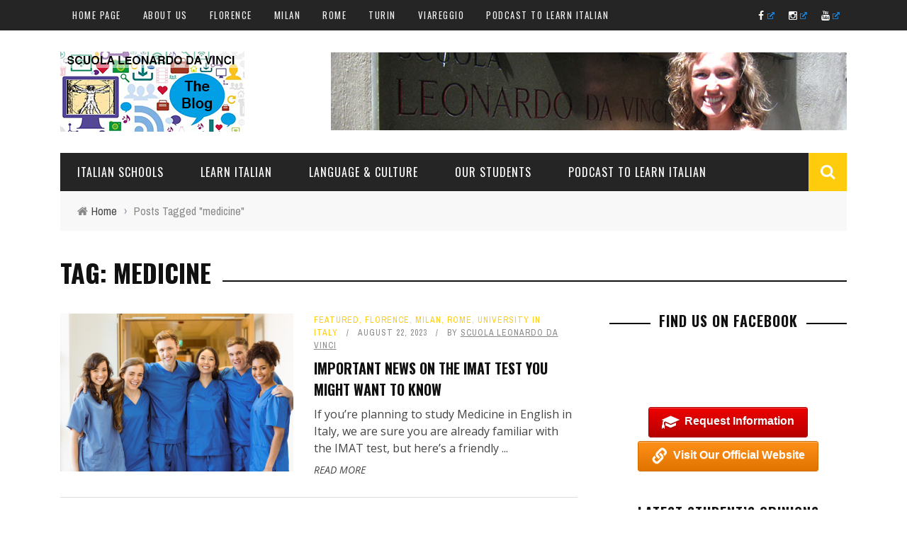

--- FILE ---
content_type: text/html; charset=UTF-8
request_url: https://blog.scuolaleonardo.com/tag/medicine/
body_size: 32719
content:
<!DOCTYPE html>
<html lang="en-US" xmlns:og="http://opengraphprotocol.org/schema/" xmlns:fb="http://www.facebook.com/2008/fbml">

<head><style>img.lazy{min-height:1px}</style><link rel="preload" href="https://blog.scuolaleonardo.com/wp-content/plugins/w3-total-cache/pub/js/lazyload.min.js" as="script">
	<meta charset="UTF-8" />
    
    <meta name="viewport" content="width=device-width, initial-scale=1"/>
    
    <meta http-equiv="Content-Type" content="text/html; charset=UTF-8" />
	
	
	
		
	<link rel="stylesheet" href="https://blog.scuolaleonardo.com/wp-content/themes/sensetheme/style.css">
	
	<link rel="pingback" href="https://blog.scuolaleonardo.com/xmlrpc.php">
    
	
	<meta name='robots' content='noindex, follow' />
<link rel="alternate" hreflang="en" href="https://blog.scuolaleonardo.com/tag/medicine/" />
<link rel="alternate" hreflang="x-default" href="https://blog.scuolaleonardo.com/tag/medicine/" />

	<!-- This site is optimized with the Yoast SEO plugin v21.5 - https://yoast.com/wordpress/plugins/seo/ -->
	<title>medicine Archives - Blog of Leonardo da Vinci ;)</title>
	<meta property="og:locale" content="en_US" />
	<meta property="og:type" content="article" />
	<meta property="og:title" content="medicine Archives - Blog of Leonardo da Vinci ;)" />
	<meta property="og:url" content="https://blog.scuolaleonardo.com/tag/medicine/" />
	<meta property="og:site_name" content="Blog of Leonardo da Vinci ;)" />
	<script type="application/ld+json" class="yoast-schema-graph">{"@context":"https://schema.org","@graph":[{"@type":"CollectionPage","@id":"https://blog.scuolaleonardo.com/tag/medicine/","url":"https://blog.scuolaleonardo.com/tag/medicine/","name":"medicine Archives - Blog of Leonardo da Vinci ;)","isPartOf":{"@id":"https://blog.scuolaleonardo.com/#website"},"primaryImageOfPage":{"@id":"https://blog.scuolaleonardo.com/tag/medicine/#primaryimage"},"image":{"@id":"https://blog.scuolaleonardo.com/tag/medicine/#primaryimage"},"thumbnailUrl":"https://blog.scuolaleonardo.com/wp-content/uploads/2023/08/imat-news-2023.png","inLanguage":"en-US"},{"@type":"ImageObject","inLanguage":"en-US","@id":"https://blog.scuolaleonardo.com/tag/medicine/#primaryimage","url":"https://blog.scuolaleonardo.com/wp-content/uploads/2023/08/imat-news-2023.png","contentUrl":"https://blog.scuolaleonardo.com/wp-content/uploads/2023/08/imat-news-2023.png","width":800,"height":542,"caption":"Imat news to study Medicine in Italy"},{"@type":"WebSite","@id":"https://blog.scuolaleonardo.com/#website","url":"https://blog.scuolaleonardo.com/","name":"Blog of Leonardo da Vinci ;)","description":"... the Italian language school!","potentialAction":[{"@type":"SearchAction","target":{"@type":"EntryPoint","urlTemplate":"https://blog.scuolaleonardo.com/?s={search_term_string}"},"query-input":"required name=search_term_string"}],"inLanguage":"en-US"}]}</script>
	<!-- / Yoast SEO plugin. -->


<link rel='dns-prefetch' href='//maxcdn.bootstrapcdn.com' />
<link rel='dns-prefetch' href='//fonts.googleapis.com' />
<link rel="alternate" type="application/rss+xml" title="Blog of Leonardo da Vinci ;) &raquo; Feed" href="https://blog.scuolaleonardo.com/feed/" />
<link rel="alternate" type="application/rss+xml" title="Blog of Leonardo da Vinci ;) &raquo; Comments Feed" href="https://blog.scuolaleonardo.com/comments/feed/" />
<link rel="alternate" type="application/rss+xml" title="Blog of Leonardo da Vinci ;) &raquo; medicine Tag Feed" href="https://blog.scuolaleonardo.com/tag/medicine/feed/" />
		<!-- This site uses the Google Analytics by MonsterInsights plugin v9.11.1 - Using Analytics tracking - https://www.monsterinsights.com/ -->
							<script src="//www.googletagmanager.com/gtag/js?id=G-4999XJ845R"  data-cfasync="false" data-wpfc-render="false" type="text/javascript" async></script>
			<script data-cfasync="false" data-wpfc-render="false" type="text/javascript">
				var mi_version = '9.11.1';
				var mi_track_user = true;
				var mi_no_track_reason = '';
								var MonsterInsightsDefaultLocations = {"page_location":"https:\/\/blog.scuolaleonardo.com\/tag\/medicine\/"};
								if ( typeof MonsterInsightsPrivacyGuardFilter === 'function' ) {
					var MonsterInsightsLocations = (typeof MonsterInsightsExcludeQuery === 'object') ? MonsterInsightsPrivacyGuardFilter( MonsterInsightsExcludeQuery ) : MonsterInsightsPrivacyGuardFilter( MonsterInsightsDefaultLocations );
				} else {
					var MonsterInsightsLocations = (typeof MonsterInsightsExcludeQuery === 'object') ? MonsterInsightsExcludeQuery : MonsterInsightsDefaultLocations;
				}

								var disableStrs = [
										'ga-disable-G-4999XJ845R',
									];

				/* Function to detect opted out users */
				function __gtagTrackerIsOptedOut() {
					for (var index = 0; index < disableStrs.length; index++) {
						if (document.cookie.indexOf(disableStrs[index] + '=true') > -1) {
							return true;
						}
					}

					return false;
				}

				/* Disable tracking if the opt-out cookie exists. */
				if (__gtagTrackerIsOptedOut()) {
					for (var index = 0; index < disableStrs.length; index++) {
						window[disableStrs[index]] = true;
					}
				}

				/* Opt-out function */
				function __gtagTrackerOptout() {
					for (var index = 0; index < disableStrs.length; index++) {
						document.cookie = disableStrs[index] + '=true; expires=Thu, 31 Dec 2099 23:59:59 UTC; path=/';
						window[disableStrs[index]] = true;
					}
				}

				if ('undefined' === typeof gaOptout) {
					function gaOptout() {
						__gtagTrackerOptout();
					}
				}
								window.dataLayer = window.dataLayer || [];

				window.MonsterInsightsDualTracker = {
					helpers: {},
					trackers: {},
				};
				if (mi_track_user) {
					function __gtagDataLayer() {
						dataLayer.push(arguments);
					}

					function __gtagTracker(type, name, parameters) {
						if (!parameters) {
							parameters = {};
						}

						if (parameters.send_to) {
							__gtagDataLayer.apply(null, arguments);
							return;
						}

						if (type === 'event') {
														parameters.send_to = monsterinsights_frontend.v4_id;
							var hookName = name;
							if (typeof parameters['event_category'] !== 'undefined') {
								hookName = parameters['event_category'] + ':' + name;
							}

							if (typeof MonsterInsightsDualTracker.trackers[hookName] !== 'undefined') {
								MonsterInsightsDualTracker.trackers[hookName](parameters);
							} else {
								__gtagDataLayer('event', name, parameters);
							}
							
						} else {
							__gtagDataLayer.apply(null, arguments);
						}
					}

					__gtagTracker('js', new Date());
					__gtagTracker('set', {
						'developer_id.dZGIzZG': true,
											});
					if ( MonsterInsightsLocations.page_location ) {
						__gtagTracker('set', MonsterInsightsLocations);
					}
										__gtagTracker('config', 'G-4999XJ845R', {"forceSSL":"true","link_attribution":"true"} );
										window.gtag = __gtagTracker;										(function () {
						/* https://developers.google.com/analytics/devguides/collection/analyticsjs/ */
						/* ga and __gaTracker compatibility shim. */
						var noopfn = function () {
							return null;
						};
						var newtracker = function () {
							return new Tracker();
						};
						var Tracker = function () {
							return null;
						};
						var p = Tracker.prototype;
						p.get = noopfn;
						p.set = noopfn;
						p.send = function () {
							var args = Array.prototype.slice.call(arguments);
							args.unshift('send');
							__gaTracker.apply(null, args);
						};
						var __gaTracker = function () {
							var len = arguments.length;
							if (len === 0) {
								return;
							}
							var f = arguments[len - 1];
							if (typeof f !== 'object' || f === null || typeof f.hitCallback !== 'function') {
								if ('send' === arguments[0]) {
									var hitConverted, hitObject = false, action;
									if ('event' === arguments[1]) {
										if ('undefined' !== typeof arguments[3]) {
											hitObject = {
												'eventAction': arguments[3],
												'eventCategory': arguments[2],
												'eventLabel': arguments[4],
												'value': arguments[5] ? arguments[5] : 1,
											}
										}
									}
									if ('pageview' === arguments[1]) {
										if ('undefined' !== typeof arguments[2]) {
											hitObject = {
												'eventAction': 'page_view',
												'page_path': arguments[2],
											}
										}
									}
									if (typeof arguments[2] === 'object') {
										hitObject = arguments[2];
									}
									if (typeof arguments[5] === 'object') {
										Object.assign(hitObject, arguments[5]);
									}
									if ('undefined' !== typeof arguments[1].hitType) {
										hitObject = arguments[1];
										if ('pageview' === hitObject.hitType) {
											hitObject.eventAction = 'page_view';
										}
									}
									if (hitObject) {
										action = 'timing' === arguments[1].hitType ? 'timing_complete' : hitObject.eventAction;
										hitConverted = mapArgs(hitObject);
										__gtagTracker('event', action, hitConverted);
									}
								}
								return;
							}

							function mapArgs(args) {
								var arg, hit = {};
								var gaMap = {
									'eventCategory': 'event_category',
									'eventAction': 'event_action',
									'eventLabel': 'event_label',
									'eventValue': 'event_value',
									'nonInteraction': 'non_interaction',
									'timingCategory': 'event_category',
									'timingVar': 'name',
									'timingValue': 'value',
									'timingLabel': 'event_label',
									'page': 'page_path',
									'location': 'page_location',
									'title': 'page_title',
									'referrer' : 'page_referrer',
								};
								for (arg in args) {
																		if (!(!args.hasOwnProperty(arg) || !gaMap.hasOwnProperty(arg))) {
										hit[gaMap[arg]] = args[arg];
									} else {
										hit[arg] = args[arg];
									}
								}
								return hit;
							}

							try {
								f.hitCallback();
							} catch (ex) {
							}
						};
						__gaTracker.create = newtracker;
						__gaTracker.getByName = newtracker;
						__gaTracker.getAll = function () {
							return [];
						};
						__gaTracker.remove = noopfn;
						__gaTracker.loaded = true;
						window['__gaTracker'] = __gaTracker;
					})();
									} else {
										console.log("");
					(function () {
						function __gtagTracker() {
							return null;
						}

						window['__gtagTracker'] = __gtagTracker;
						window['gtag'] = __gtagTracker;
					})();
									}
			</script>
							<!-- / Google Analytics by MonsterInsights -->
		<script type="text/javascript">
window._wpemojiSettings = {"baseUrl":"https:\/\/s.w.org\/images\/core\/emoji\/14.0.0\/72x72\/","ext":".png","svgUrl":"https:\/\/s.w.org\/images\/core\/emoji\/14.0.0\/svg\/","svgExt":".svg","source":{"concatemoji":"https:\/\/blog.scuolaleonardo.com\/wp-includes\/js\/wp-emoji-release.min.js?ver=6.3.7"}};
/*! This file is auto-generated */
!function(i,n){var o,s,e;function c(e){try{var t={supportTests:e,timestamp:(new Date).valueOf()};sessionStorage.setItem(o,JSON.stringify(t))}catch(e){}}function p(e,t,n){e.clearRect(0,0,e.canvas.width,e.canvas.height),e.fillText(t,0,0);var t=new Uint32Array(e.getImageData(0,0,e.canvas.width,e.canvas.height).data),r=(e.clearRect(0,0,e.canvas.width,e.canvas.height),e.fillText(n,0,0),new Uint32Array(e.getImageData(0,0,e.canvas.width,e.canvas.height).data));return t.every(function(e,t){return e===r[t]})}function u(e,t,n){switch(t){case"flag":return n(e,"\ud83c\udff3\ufe0f\u200d\u26a7\ufe0f","\ud83c\udff3\ufe0f\u200b\u26a7\ufe0f")?!1:!n(e,"\ud83c\uddfa\ud83c\uddf3","\ud83c\uddfa\u200b\ud83c\uddf3")&&!n(e,"\ud83c\udff4\udb40\udc67\udb40\udc62\udb40\udc65\udb40\udc6e\udb40\udc67\udb40\udc7f","\ud83c\udff4\u200b\udb40\udc67\u200b\udb40\udc62\u200b\udb40\udc65\u200b\udb40\udc6e\u200b\udb40\udc67\u200b\udb40\udc7f");case"emoji":return!n(e,"\ud83e\udef1\ud83c\udffb\u200d\ud83e\udef2\ud83c\udfff","\ud83e\udef1\ud83c\udffb\u200b\ud83e\udef2\ud83c\udfff")}return!1}function f(e,t,n){var r="undefined"!=typeof WorkerGlobalScope&&self instanceof WorkerGlobalScope?new OffscreenCanvas(300,150):i.createElement("canvas"),a=r.getContext("2d",{willReadFrequently:!0}),o=(a.textBaseline="top",a.font="600 32px Arial",{});return e.forEach(function(e){o[e]=t(a,e,n)}),o}function t(e){var t=i.createElement("script");t.src=e,t.defer=!0,i.head.appendChild(t)}"undefined"!=typeof Promise&&(o="wpEmojiSettingsSupports",s=["flag","emoji"],n.supports={everything:!0,everythingExceptFlag:!0},e=new Promise(function(e){i.addEventListener("DOMContentLoaded",e,{once:!0})}),new Promise(function(t){var n=function(){try{var e=JSON.parse(sessionStorage.getItem(o));if("object"==typeof e&&"number"==typeof e.timestamp&&(new Date).valueOf()<e.timestamp+604800&&"object"==typeof e.supportTests)return e.supportTests}catch(e){}return null}();if(!n){if("undefined"!=typeof Worker&&"undefined"!=typeof OffscreenCanvas&&"undefined"!=typeof URL&&URL.createObjectURL&&"undefined"!=typeof Blob)try{var e="postMessage("+f.toString()+"("+[JSON.stringify(s),u.toString(),p.toString()].join(",")+"));",r=new Blob([e],{type:"text/javascript"}),a=new Worker(URL.createObjectURL(r),{name:"wpTestEmojiSupports"});return void(a.onmessage=function(e){c(n=e.data),a.terminate(),t(n)})}catch(e){}c(n=f(s,u,p))}t(n)}).then(function(e){for(var t in e)n.supports[t]=e[t],n.supports.everything=n.supports.everything&&n.supports[t],"flag"!==t&&(n.supports.everythingExceptFlag=n.supports.everythingExceptFlag&&n.supports[t]);n.supports.everythingExceptFlag=n.supports.everythingExceptFlag&&!n.supports.flag,n.DOMReady=!1,n.readyCallback=function(){n.DOMReady=!0}}).then(function(){return e}).then(function(){var e;n.supports.everything||(n.readyCallback(),(e=n.source||{}).concatemoji?t(e.concatemoji):e.wpemoji&&e.twemoji&&(t(e.twemoji),t(e.wpemoji)))}))}((window,document),window._wpemojiSettings);
</script>
<style type="text/css">
img.wp-smiley,
img.emoji {
	display: inline !important;
	border: none !important;
	box-shadow: none !important;
	height: 1em !important;
	width: 1em !important;
	margin: 0 0.07em !important;
	vertical-align: -0.1em !important;
	background: none !important;
	padding: 0 !important;
}
</style>
	<link rel='stylesheet' id='sbr_styles-css' href='https://blog.scuolaleonardo.com/wp-content/plugins/reviews-feed/assets/css/sbr-styles.css?ver=1.1.2' type='text/css' media='all' />
<link rel='stylesheet' id='sbi_styles-css' href='https://blog.scuolaleonardo.com/wp-content/plugins/instagram-feed/css/sbi-styles.min.css?ver=6.4.2' type='text/css' media='all' />
<link rel='stylesheet' id='wp-block-library-css' href='https://blog.scuolaleonardo.com/wp-includes/css/dist/block-library/style.min.css?ver=6.3.7' type='text/css' media='all' />
<style id='classic-theme-styles-inline-css' type='text/css'>
/*! This file is auto-generated */
.wp-block-button__link{color:#fff;background-color:#32373c;border-radius:9999px;box-shadow:none;text-decoration:none;padding:calc(.667em + 2px) calc(1.333em + 2px);font-size:1.125em}.wp-block-file__button{background:#32373c;color:#fff;text-decoration:none}
</style>
<style id='global-styles-inline-css' type='text/css'>
body{--wp--preset--color--black: #000000;--wp--preset--color--cyan-bluish-gray: #abb8c3;--wp--preset--color--white: #ffffff;--wp--preset--color--pale-pink: #f78da7;--wp--preset--color--vivid-red: #cf2e2e;--wp--preset--color--luminous-vivid-orange: #ff6900;--wp--preset--color--luminous-vivid-amber: #fcb900;--wp--preset--color--light-green-cyan: #7bdcb5;--wp--preset--color--vivid-green-cyan: #00d084;--wp--preset--color--pale-cyan-blue: #8ed1fc;--wp--preset--color--vivid-cyan-blue: #0693e3;--wp--preset--color--vivid-purple: #9b51e0;--wp--preset--gradient--vivid-cyan-blue-to-vivid-purple: linear-gradient(135deg,rgba(6,147,227,1) 0%,rgb(155,81,224) 100%);--wp--preset--gradient--light-green-cyan-to-vivid-green-cyan: linear-gradient(135deg,rgb(122,220,180) 0%,rgb(0,208,130) 100%);--wp--preset--gradient--luminous-vivid-amber-to-luminous-vivid-orange: linear-gradient(135deg,rgba(252,185,0,1) 0%,rgba(255,105,0,1) 100%);--wp--preset--gradient--luminous-vivid-orange-to-vivid-red: linear-gradient(135deg,rgba(255,105,0,1) 0%,rgb(207,46,46) 100%);--wp--preset--gradient--very-light-gray-to-cyan-bluish-gray: linear-gradient(135deg,rgb(238,238,238) 0%,rgb(169,184,195) 100%);--wp--preset--gradient--cool-to-warm-spectrum: linear-gradient(135deg,rgb(74,234,220) 0%,rgb(151,120,209) 20%,rgb(207,42,186) 40%,rgb(238,44,130) 60%,rgb(251,105,98) 80%,rgb(254,248,76) 100%);--wp--preset--gradient--blush-light-purple: linear-gradient(135deg,rgb(255,206,236) 0%,rgb(152,150,240) 100%);--wp--preset--gradient--blush-bordeaux: linear-gradient(135deg,rgb(254,205,165) 0%,rgb(254,45,45) 50%,rgb(107,0,62) 100%);--wp--preset--gradient--luminous-dusk: linear-gradient(135deg,rgb(255,203,112) 0%,rgb(199,81,192) 50%,rgb(65,88,208) 100%);--wp--preset--gradient--pale-ocean: linear-gradient(135deg,rgb(255,245,203) 0%,rgb(182,227,212) 50%,rgb(51,167,181) 100%);--wp--preset--gradient--electric-grass: linear-gradient(135deg,rgb(202,248,128) 0%,rgb(113,206,126) 100%);--wp--preset--gradient--midnight: linear-gradient(135deg,rgb(2,3,129) 0%,rgb(40,116,252) 100%);--wp--preset--font-size--small: 13px;--wp--preset--font-size--medium: 20px;--wp--preset--font-size--large: 36px;--wp--preset--font-size--x-large: 42px;--wp--preset--spacing--20: 0.44rem;--wp--preset--spacing--30: 0.67rem;--wp--preset--spacing--40: 1rem;--wp--preset--spacing--50: 1.5rem;--wp--preset--spacing--60: 2.25rem;--wp--preset--spacing--70: 3.38rem;--wp--preset--spacing--80: 5.06rem;--wp--preset--shadow--natural: 6px 6px 9px rgba(0, 0, 0, 0.2);--wp--preset--shadow--deep: 12px 12px 50px rgba(0, 0, 0, 0.4);--wp--preset--shadow--sharp: 6px 6px 0px rgba(0, 0, 0, 0.2);--wp--preset--shadow--outlined: 6px 6px 0px -3px rgba(255, 255, 255, 1), 6px 6px rgba(0, 0, 0, 1);--wp--preset--shadow--crisp: 6px 6px 0px rgba(0, 0, 0, 1);}:where(.is-layout-flex){gap: 0.5em;}:where(.is-layout-grid){gap: 0.5em;}body .is-layout-flow > .alignleft{float: left;margin-inline-start: 0;margin-inline-end: 2em;}body .is-layout-flow > .alignright{float: right;margin-inline-start: 2em;margin-inline-end: 0;}body .is-layout-flow > .aligncenter{margin-left: auto !important;margin-right: auto !important;}body .is-layout-constrained > .alignleft{float: left;margin-inline-start: 0;margin-inline-end: 2em;}body .is-layout-constrained > .alignright{float: right;margin-inline-start: 2em;margin-inline-end: 0;}body .is-layout-constrained > .aligncenter{margin-left: auto !important;margin-right: auto !important;}body .is-layout-constrained > :where(:not(.alignleft):not(.alignright):not(.alignfull)){max-width: var(--wp--style--global--content-size);margin-left: auto !important;margin-right: auto !important;}body .is-layout-constrained > .alignwide{max-width: var(--wp--style--global--wide-size);}body .is-layout-flex{display: flex;}body .is-layout-flex{flex-wrap: wrap;align-items: center;}body .is-layout-flex > *{margin: 0;}body .is-layout-grid{display: grid;}body .is-layout-grid > *{margin: 0;}:where(.wp-block-columns.is-layout-flex){gap: 2em;}:where(.wp-block-columns.is-layout-grid){gap: 2em;}:where(.wp-block-post-template.is-layout-flex){gap: 1.25em;}:where(.wp-block-post-template.is-layout-grid){gap: 1.25em;}.has-black-color{color: var(--wp--preset--color--black) !important;}.has-cyan-bluish-gray-color{color: var(--wp--preset--color--cyan-bluish-gray) !important;}.has-white-color{color: var(--wp--preset--color--white) !important;}.has-pale-pink-color{color: var(--wp--preset--color--pale-pink) !important;}.has-vivid-red-color{color: var(--wp--preset--color--vivid-red) !important;}.has-luminous-vivid-orange-color{color: var(--wp--preset--color--luminous-vivid-orange) !important;}.has-luminous-vivid-amber-color{color: var(--wp--preset--color--luminous-vivid-amber) !important;}.has-light-green-cyan-color{color: var(--wp--preset--color--light-green-cyan) !important;}.has-vivid-green-cyan-color{color: var(--wp--preset--color--vivid-green-cyan) !important;}.has-pale-cyan-blue-color{color: var(--wp--preset--color--pale-cyan-blue) !important;}.has-vivid-cyan-blue-color{color: var(--wp--preset--color--vivid-cyan-blue) !important;}.has-vivid-purple-color{color: var(--wp--preset--color--vivid-purple) !important;}.has-black-background-color{background-color: var(--wp--preset--color--black) !important;}.has-cyan-bluish-gray-background-color{background-color: var(--wp--preset--color--cyan-bluish-gray) !important;}.has-white-background-color{background-color: var(--wp--preset--color--white) !important;}.has-pale-pink-background-color{background-color: var(--wp--preset--color--pale-pink) !important;}.has-vivid-red-background-color{background-color: var(--wp--preset--color--vivid-red) !important;}.has-luminous-vivid-orange-background-color{background-color: var(--wp--preset--color--luminous-vivid-orange) !important;}.has-luminous-vivid-amber-background-color{background-color: var(--wp--preset--color--luminous-vivid-amber) !important;}.has-light-green-cyan-background-color{background-color: var(--wp--preset--color--light-green-cyan) !important;}.has-vivid-green-cyan-background-color{background-color: var(--wp--preset--color--vivid-green-cyan) !important;}.has-pale-cyan-blue-background-color{background-color: var(--wp--preset--color--pale-cyan-blue) !important;}.has-vivid-cyan-blue-background-color{background-color: var(--wp--preset--color--vivid-cyan-blue) !important;}.has-vivid-purple-background-color{background-color: var(--wp--preset--color--vivid-purple) !important;}.has-black-border-color{border-color: var(--wp--preset--color--black) !important;}.has-cyan-bluish-gray-border-color{border-color: var(--wp--preset--color--cyan-bluish-gray) !important;}.has-white-border-color{border-color: var(--wp--preset--color--white) !important;}.has-pale-pink-border-color{border-color: var(--wp--preset--color--pale-pink) !important;}.has-vivid-red-border-color{border-color: var(--wp--preset--color--vivid-red) !important;}.has-luminous-vivid-orange-border-color{border-color: var(--wp--preset--color--luminous-vivid-orange) !important;}.has-luminous-vivid-amber-border-color{border-color: var(--wp--preset--color--luminous-vivid-amber) !important;}.has-light-green-cyan-border-color{border-color: var(--wp--preset--color--light-green-cyan) !important;}.has-vivid-green-cyan-border-color{border-color: var(--wp--preset--color--vivid-green-cyan) !important;}.has-pale-cyan-blue-border-color{border-color: var(--wp--preset--color--pale-cyan-blue) !important;}.has-vivid-cyan-blue-border-color{border-color: var(--wp--preset--color--vivid-cyan-blue) !important;}.has-vivid-purple-border-color{border-color: var(--wp--preset--color--vivid-purple) !important;}.has-vivid-cyan-blue-to-vivid-purple-gradient-background{background: var(--wp--preset--gradient--vivid-cyan-blue-to-vivid-purple) !important;}.has-light-green-cyan-to-vivid-green-cyan-gradient-background{background: var(--wp--preset--gradient--light-green-cyan-to-vivid-green-cyan) !important;}.has-luminous-vivid-amber-to-luminous-vivid-orange-gradient-background{background: var(--wp--preset--gradient--luminous-vivid-amber-to-luminous-vivid-orange) !important;}.has-luminous-vivid-orange-to-vivid-red-gradient-background{background: var(--wp--preset--gradient--luminous-vivid-orange-to-vivid-red) !important;}.has-very-light-gray-to-cyan-bluish-gray-gradient-background{background: var(--wp--preset--gradient--very-light-gray-to-cyan-bluish-gray) !important;}.has-cool-to-warm-spectrum-gradient-background{background: var(--wp--preset--gradient--cool-to-warm-spectrum) !important;}.has-blush-light-purple-gradient-background{background: var(--wp--preset--gradient--blush-light-purple) !important;}.has-blush-bordeaux-gradient-background{background: var(--wp--preset--gradient--blush-bordeaux) !important;}.has-luminous-dusk-gradient-background{background: var(--wp--preset--gradient--luminous-dusk) !important;}.has-pale-ocean-gradient-background{background: var(--wp--preset--gradient--pale-ocean) !important;}.has-electric-grass-gradient-background{background: var(--wp--preset--gradient--electric-grass) !important;}.has-midnight-gradient-background{background: var(--wp--preset--gradient--midnight) !important;}.has-small-font-size{font-size: var(--wp--preset--font-size--small) !important;}.has-medium-font-size{font-size: var(--wp--preset--font-size--medium) !important;}.has-large-font-size{font-size: var(--wp--preset--font-size--large) !important;}.has-x-large-font-size{font-size: var(--wp--preset--font-size--x-large) !important;}
.wp-block-navigation a:where(:not(.wp-element-button)){color: inherit;}
:where(.wp-block-post-template.is-layout-flex){gap: 1.25em;}:where(.wp-block-post-template.is-layout-grid){gap: 1.25em;}
:where(.wp-block-columns.is-layout-flex){gap: 2em;}:where(.wp-block-columns.is-layout-grid){gap: 2em;}
.wp-block-pullquote{font-size: 1.5em;line-height: 1.6;}
</style>
<link rel='stylesheet' id='wpml-blocks-css' href='https://blog.scuolaleonardo.com/wp-content/plugins/sitepress-multilingual-cms/dist/css/blocks/styles.css?ver=4.6.7' type='text/css' media='all' />
<link rel='stylesheet' id='ctf_styles-css' href='https://blog.scuolaleonardo.com/wp-content/plugins/custom-twitter-feeds/css/ctf-styles.min.css?ver=2.2.2' type='text/css' media='all' />
<link rel='stylesheet' id='wp-email-css' href='https://blog.scuolaleonardo.com/wp-content/plugins/wp-email/email-css.css?ver=2.69.1' type='text/css' media='all' />
<link rel='stylesheet' id='wpel-style-css' href='https://blog.scuolaleonardo.com/wp-content/plugins/wp-external-links/public/css/wpel.css?ver=2.59' type='text/css' media='all' />
<link rel='stylesheet' id='cff-css' href='https://blog.scuolaleonardo.com/wp-content/plugins/custom-facebook-feed/assets/css/cff-style.min.css?ver=4.2.5' type='text/css' media='all' />
<link rel='stylesheet' id='sb-font-awesome-css' href='https://maxcdn.bootstrapcdn.com/font-awesome/4.7.0/css/font-awesome.min.css?ver=6.3.7' type='text/css' media='all' />
<link rel='stylesheet' id='wpml-menu-item-0-css' href='https://blog.scuolaleonardo.com/wp-content/plugins/sitepress-multilingual-cms/templates/language-switchers/menu-item/style.min.css?ver=1' type='text/css' media='all' />
<link rel='stylesheet' id='callout-style-css' href='https://blog.scuolaleonardo.com/wp-content/plugins/instagram-feed/admin/assets/css/callout.css' type='text/css' media='all' />
<link rel='stylesheet' id='bootstrap-css-css' href='https://blog.scuolaleonardo.com/wp-content/themes/sensetheme/framework/bootstrap/css/bootstrap.css?ver=6.3.7' type='text/css' media='all' />
<link rel='stylesheet' id='fa-css' href='https://blog.scuolaleonardo.com/wp-content/themes/sensetheme/css/fonts/awesome-fonts/css/font-awesome.min.css?ver=6.3.7' type='text/css' media='all' />
<link rel='stylesheet' id='fa-snapchat-css' href='https://blog.scuolaleonardo.com/wp-content/themes/sensetheme/css/fa-snapchat.css?ver=6.3.7' type='text/css' media='all' />
<link rel='stylesheet' id='flexslider-css' href='https://blog.scuolaleonardo.com/wp-content/themes/sensetheme/css/flexslider.css?ver=6.3.7' type='text/css' media='all' />
<link rel='stylesheet' id='bkstyle-css' href='https://blog.scuolaleonardo.com/wp-content/themes/sensetheme/css/bkstyle.css?ver=6.3.7' type='text/css' media='all' />
<link rel='stylesheet' id='bkresponsive-css' href='https://blog.scuolaleonardo.com/wp-content/themes/sensetheme/css/responsive.css?ver=6.3.7' type='text/css' media='all' />
<link rel='stylesheet' id='tipper-css' href='https://blog.scuolaleonardo.com/wp-content/themes/sensetheme/css/jquery.fs.tipper.css?ver=6.3.7' type='text/css' media='all' />
<link rel='stylesheet' id='justifiedgallery-css' href='https://blog.scuolaleonardo.com/wp-content/themes/sensetheme/css/justifiedGallery.css?ver=6.3.7' type='text/css' media='all' />
<link rel='stylesheet' id='justifiedlightbox-css' href='https://blog.scuolaleonardo.com/wp-content/themes/sensetheme/css/magnific-popup.css?ver=6.3.7' type='text/css' media='all' />
<link rel='stylesheet' id='redux-google-fonts-bk_option-css' href='https://fonts.googleapis.com/css?family=Oswald%3A300%2C400%2C700%7CArchivo+Narrow%3A400%2C700%2C400italic%2C700italic%7COpen+Sans%3A300%2C400%2C600%2C700%2C800%2C300italic%2C400italic%2C600italic%2C700italic%2C800italic&#038;ver=1622021768' type='text/css' media='all' />
<script type='text/javascript' id='wpml-cookie-js-extra'>
/* <![CDATA[ */
var wpml_cookies = {"wp-wpml_current_language":{"value":"en","expires":1,"path":"\/"}};
var wpml_cookies = {"wp-wpml_current_language":{"value":"en","expires":1,"path":"\/"}};
/* ]]> */
</script>
<script type='text/javascript' src='https://blog.scuolaleonardo.com/wp-content/plugins/sitepress-multilingual-cms/res/js/cookies/language-cookie.js?ver=4.6.7' id='wpml-cookie-js'></script>
<script type='text/javascript' src='https://blog.scuolaleonardo.com/wp-content/plugins/google-analytics-for-wordpress/assets/js/frontend-gtag.min.js?ver=9.11.1' id='monsterinsights-frontend-script-js' async data-wp-strategy='async'></script>
<script data-cfasync="false" data-wpfc-render="false" type="text/javascript" id='monsterinsights-frontend-script-js-extra'>/* <![CDATA[ */
var monsterinsights_frontend = {"js_events_tracking":"true","download_extensions":"doc,pdf,ppt,zip,xls,docx,pptx,xlsx","inbound_paths":"[]","home_url":"https:\/\/blog.scuolaleonardo.com","hash_tracking":"false","v4_id":"G-4999XJ845R"};/* ]]> */
</script>
<script type='text/javascript' src='https://blog.scuolaleonardo.com/wp-includes/js/jquery/jquery.min.js?ver=3.7.0' id='jquery-core-js'></script>
<script type='text/javascript' src='https://blog.scuolaleonardo.com/wp-includes/js/jquery/jquery-migrate.min.js?ver=3.4.1' id='jquery-migrate-js'></script>
<link rel="https://api.w.org/" href="https://blog.scuolaleonardo.com/wp-json/" /><link rel="alternate" type="application/json" href="https://blog.scuolaleonardo.com/wp-json/wp/v2/tags/163" /><link rel="EditURI" type="application/rsd+xml" title="RSD" href="https://blog.scuolaleonardo.com/xmlrpc.php?rsd" />
<meta name="generator" content="WordPress 6.3.7" />
<meta name="generator" content="WPML ver:4.6.7 stt:1,27;" />
        <script type="text/javascript">
            var ajaxurl = 'https://blog.scuolaleonardo.com/wp-admin/admin-ajax.php';
        </script>
        
    <style type='text/css' media="all">
        .review-score {display: none !important;}.meta-comment {display: none !important;}        ::selection {color: #FFF; background: #FFCC0D}
        ::-webkit-selection {color: #FFF; background: #FFCC0D}
         
             p > a, p > a:hover, .single-page .article-content a:hover, .single-page .article-content a:visited, .content_out.small-post .meta .post-category, .bk-sub-menu li:hover > a,
            #top-menu>ul>li > .sub-menu a:hover, .bk-dropdown-menu li:hover > a, .widget_tag_cloud .tagcloud a:hover, .widget-twitter .fa-twitter,
            .widget-twitter ul.slides li .twitter-message a, .footer .searchform-wrap .search-icon i, .content_in .meta > div.post-category a,
            .row-type .meta .post-category, #top-menu>ul>li:hover > a, .article-content li a, .article-content p a,
            .s-post-header .meta > .post-category, .breadcrumbs .location, .footer .widget-title h3, .s-post-nav .icon i, .recommend-box .close,
            .s-post-nav .nav-title span, .s-tags a:hover, .error-number h4, .redirect-home, .module-breaking-carousel .flex-direction-nav .flex-next, .module-breaking-carousel:hover .flex-direction-nav .flex-prev,
            .bk-author-box .author-info .bk-author-page-contact a:hover, #comment-submit:hover, .module-feature2 .meta .post-category, 
            .loadmore span.ajaxtext:hover, .bk-blog-content .meta .post-category, .widget-social-counter ul li .social-icon,
            .flex-direction-nav li a, .module-feature2 .readmore a:hover, .module-blog ul li .readmore a:hover,
            #pagination .page-numbers, .post-page-links a, input[type="submit"]:hover, .single-page .icon-play:hover, .row-type .readmore a:hover,
            ul.forum-titles li.bbp-forum-info, #bbpress-forums li.bbp-header li.bbp-topic-title, #wp-calendar tbody td a, #wp-calendar tfoot #prev,
            .widget-twitter .flex-direction-nav li a:hover, .widget_latest_comments .flex-direction-nav li a:hover, .woocommerce-page a.button:hover,
            .woocommerce-page div.product form.cart .button:hover, .woocommerce-page #review_form #respond .form-submit #submit:hover, .woocommerce-page div.product div.thumbnails .flex-direction-nav li a,
            .woocommerce-page .woocommerce-message .button:hover, .woocommerce-page input.button:hover, .woocommerce-page input.button.alt:hover,
            .woocommerce-page .cart-collaterals .shipping_calculator h2:hover, .woocommerce-page .widget_price_filter .price_slider_amount .button:hover, .button:hover
            ,.bbp-login-form .bbp-submit-wrapper #user-submit:hover, .widget_latest_replies .details .comment-author, .widget_recent_topics .details .comment-author a
            ,.woocommerce-page .star-rating span, .woocommerce-page p.stars a, .woocommerce-page div.product form.cart table td .reset_variations:hover, 
            .bk_small_cart .widget_shopping_cart .cart_list a:hover, .top-nav .bk-lwa .bk-account-info a:hover, .bk_small_cart .woocommerce.widget_shopping_cart .buttons a:hover,
            a.bk_u_login:hover, a.bk_u_logout:hover, .bk-back-login:hover, .bk_small_cart .cart-contents:hover, .woocommerce-cart .cart-collaterals .cart_totals .woocommerce-shipping-calculator .button:hover,
            .top-nav .bk-links-modal:hover, .bk_small_cart .cart-contents span, #main-mobile-menu .expand i, 
            .main-nav.bk-menu-light .bk-sub-menu li > a:hover, .main-nav.bk-menu-light .bk-sub-posts .post-title a:hover, 
            .top-bar.bk-menu-light .bk_small_cart .woocommerce.widget_shopping_cart .buttons a:hover, .woocommerce-cart .wc-proceed-to-checkout a.checkout-button:hover
            {color: #FFCC0D}
            
            #top-menu>ul>li > .sub-menu, .bk-dropdown-menu, .widget_tag_cloud .tagcloud a:hover, .s-post-nav .nav-title span, .s-tags a:hover,
            .s-post-nav .nav-title span, .bk-mega-menu, .bk-mega-column-menu, .search-loadding, #comment-submit:hover,
            #pagination .page-numbers, .post-page-links a, .post-page-links > span, .widget-twitter .flex-direction-nav li a:hover, .widget_latest_comments .flex-direction-nav li a:hover 
            ,#mobile-inner-header, .menu-location-title, .woocommerce-page a.button:hover, .woocommerce-page div.product form.cart .button:hover, input[type="submit"]:hover,
            .woocommerce-page #review_form #respond .form-submit #submit:hover, .woocommerce-page .woocommerce-message .button:hover, .woocommerce-page input.button:hover,
            .woocommerce-page .cart-collaterals .shipping_calculator h2:hover, .woocommerce-page .widget_price_filter .price_slider_amount .button:hover, .button:hover
            ,.bbp-login-form .bbp-submit-wrapper #user-submit:hover, .bk-lwa:hover > .bk-account-info, .bk-back-login:hover, .bk_small_cart:hover #bk_small_cart_widget, 
            .bk_small_cart .woocommerce.widget_shopping_cart .buttons a:hover, .woocommerce-cart .cart-collaterals .cart_totals .woocommerce-shipping-calculator .button:hover
            ,.menu-location-title, #mobile-inner-header, .woocommerce-cart .wc-proceed-to-checkout a.checkout-button:hover
            ,.main-nav.bk-menu-light .main-nav-container
            {border-color: #FFCC0D;}
            
                                  
            .widget_most_commented .comments:after 
            {border-right-color: #FFCC0D;}  
                        .thumb, .module-fw-slider .flex-control-nav li a.flex-active, .module-breaking-carousel .content_out.small-post .meta:after,
            .widget_most_commented .comments, .footer .cm-flex .flex-control-paging li a.flex-active, .main-nav #main-menu .menu > li:hover, .main-nav .menu > li.current-menu-item,
            .module-feature2 .flex-direction-nav li a:hover, #ajax-form-search, .ajax-form input,
            .bk-review-box .bk-overlay span, .bk-score-box, .share-total, #pagination .page-numbers.current, .post-page-links > span,
            .woocommerce span.onsale, .woocommerce-page span.onsale, .widget_display_stats dd strong, .widget_display_search .search-icon, .searchform-wrap .search-icon,
            #bbpress-forums #bbp-search-form .search-icon, #back-top, .woocommerce-page div.product .summary .product_title span, .woocommerce-page div.product .woocommerce-tabs ul.tabs li.active, 
            .related.products > h2 span, .woocommerce-page #reviews h3 span, .upsells.products > h2 span, .cross-sells > h2 span, .woocommerce-page .cart-collaterals .cart_totals h2 span
            , .bbp-pagination-links a:hover, .bbp-pagination-links span.current, .module-square-grid .content_in_wrapper, .bk_tabs .ui-tabs-nav li.ui-tabs-active
            {background-color: #FFCC0D;}
            
            .content_out .review-score, ::-webkit-scrollbar-thumb, ::-webkit-scrollbar-thumb:window-inactive 
            {background-color: rgba(255,204,13,0.9);}
            
            .footer .cm-flex .flex-control-paging li a
            {background-color: rgba(255,204,13,0.3);}
            

                            #page-wrap { width: auto; }
                    @media (max-width: 991px){
                .sidebar {display: none !important}
            }
                                    .thumb > a {
    display: block;
}                        
    </style>
        <style type="text/css" title="dynamic-css" class="options-output">#top-menu>ul>li, #top-menu>ul>li .sub-menu li, .bk_u_login, .bk_u_logout, .bk-links-modal{font-family:Oswald;font-weight:400;font-style:normal;}.main-nav #main-menu .menu > li, .main-nav #main-menu .menu > li > a, .mega-title h3, .header .logo.logo-text h1, .bk-sub-posts .post-title,
                            .comment-box .comment-author-name, .today-date{font-family:Oswald;font-weight:400;font-style:normal;}.review-score, .bk-criteria-wrap > span{font-family:Oswald;font-weight:400;font-style:normal;}.meta, .post-category, .widget_comment .cm-header div, .module-feature2 .post-author, .comment-box .comment-time, .share-box ul li .share-item__value,.share-box .bk-share .share-item__valuem, .share-total, .loadmore span.ajaxtext, .woocommerce-page a.button, #comment-submit, 
                            .woocommerce-page #review_form #respond .form-submit #submit, .woocommerce-page div.product form.cart .button, .woocommerce-page input.button, 
                            .woocommerce-page .cart-collaterals .shipping_calculator .button, .woocommerce-page .cart-collaterals .shipping_calculator h2, 
                            .woocommerce span.onsale, .woocommerce-page span.onsale, .breadcrumbs, .s-post-nav .nav-title span, .product_meta .post-tags-title,
                            .woocommerce-page .widget_price_filter .price_slider_amount .button, .button, .woocommerce-page div.product form.cart table td select, .woocommerce-page div.product form.cart table td .reset_variations, 
                            .bk-search-content .nothing-respond, .bk_small_cart .woocommerce.widget_shopping_cart .buttons a, .woocommerce-page div.product p.price ins, .woocommerce-cart .cart-collaterals .cart_totals .woocommerce-shipping-calculator .button {font-family:"Archivo Narrow";font-weight:400;font-style:normal;}h1, h2, h3, h4, h5, #mobile-top-menu > ul > li, #mobile-menu > ul > li, #footer-menu a, .bk-copyright, 
                            .widget-social-counter .counter, .widget-social-counter ul li .data .subscribe, .woocommerce-page div.product .woocommerce-tabs ul.tabs li a,
                            #bbpress-forums ul.forum-titles, .breadcrumbs .location, #bbpress-forums li.bbp-header, .woocommerce-page ul.product_list_widget li a, 
                            .bk_small_cart .woocommerce.widget_shopping_cart .total, .bk_small_cart .widget_shopping_cart .cart_list a,
                            .bk_tabs  .ui-tabs-nav li, .bkteamsc .team-member .member-name, .buttonsc {font-family:Oswald;font-weight:700;font-style:normal;}body, textarea, input, p, 
                            .entry-excerpt, .comment-text, .comment-author, .article-content,
                            .comments-area, .tag-list, .bk-mega-menu .bk-sub-posts .feature-post .menu-post-item .post-date, .comments-area small{font-family:"Open Sans";font-weight:400;font-style:normal;}</style><style id="wpforms-css-vars-root">
				:root {
					--wpforms-field-border-radius: 3px;
--wpforms-field-background-color: #ffffff;
--wpforms-field-border-color: rgba( 0, 0, 0, 0.25 );
--wpforms-field-text-color: rgba( 0, 0, 0, 0.7 );
--wpforms-label-color: rgba( 0, 0, 0, 0.85 );
--wpforms-label-sublabel-color: rgba( 0, 0, 0, 0.55 );
--wpforms-label-error-color: #d63637;
--wpforms-button-border-radius: 3px;
--wpforms-button-background-color: #066aab;
--wpforms-button-text-color: #ffffff;
--wpforms-field-size-input-height: 43px;
--wpforms-field-size-input-spacing: 15px;
--wpforms-field-size-font-size: 16px;
--wpforms-field-size-line-height: 19px;
--wpforms-field-size-padding-h: 14px;
--wpforms-field-size-checkbox-size: 16px;
--wpforms-field-size-sublabel-spacing: 5px;
--wpforms-field-size-icon-size: 1;
--wpforms-label-size-font-size: 16px;
--wpforms-label-size-line-height: 19px;
--wpforms-label-size-sublabel-font-size: 14px;
--wpforms-label-size-sublabel-line-height: 17px;
--wpforms-button-size-font-size: 17px;
--wpforms-button-size-height: 41px;
--wpforms-button-size-padding-h: 15px;
--wpforms-button-size-margin-top: 10px;

				}
			</style>    
    </head>

<body data-rsssl=1 class="archive tag tag-medicine tag-163" itemscope itemtype="http://schema.org/WebPage">
	
	<div id="page-wrap" class="wide">
        <div id="main-mobile-menu">
            <div class="block">
                <div id="mobile-inner-header">
                    <a class="mobile-menu-close" href="#" title="Close"><i class="fa fa-arrow-left"></i></a>
                </div>
                                 
                     <div class="top-menu">
                        <h3 class="menu-location-title">
                            Top Menu                        </h3>
                    <div id="mobile-top-menu" class="menu-top-menu-container"><ul id="menu-top-menu" class="menu"><li id="menu-item-1362" class="menu-item menu-item-type-post_type menu-item-object-page menu-item-home menu-item-1362"><a href="https://blog.scuolaleonardo.com/" data-wpel-link="internal">Home Page</a></li>
<li id="menu-item-1363" class="menu-item menu-item-type-post_type menu-item-object-page menu-item-1363"><a href="https://blog.scuolaleonardo.com/about/" data-wpel-link="internal">About us</a></li>
<li id="menu-item-2080" class="menu-item menu-item-type-taxonomy menu-item-object-category menu-item-2080 menu-category-5"><a href="https://blog.scuolaleonardo.com/category/school-centers/florence-school/" data-wpel-link="internal">Florence</a></li>
<li id="menu-item-2081" class="menu-item menu-item-type-taxonomy menu-item-object-category menu-item-2081 menu-category-6"><a href="https://blog.scuolaleonardo.com/category/school-centers/milan-school/" data-wpel-link="internal">Milan</a></li>
<li id="menu-item-2082" class="menu-item menu-item-type-taxonomy menu-item-object-category menu-item-2082 menu-category-7"><a href="https://blog.scuolaleonardo.com/category/school-centers/rome-school/" data-wpel-link="internal">Rome</a></li>
<li id="menu-item-3624" class="menu-item menu-item-type-taxonomy menu-item-object-category menu-item-3624 menu-category-182"><a href="https://blog.scuolaleonardo.com/category/school-centers/turin-school/" data-wpel-link="internal">Turin</a></li>
<li id="menu-item-3625" class="menu-item menu-item-type-taxonomy menu-item-object-category menu-item-3625 menu-category-183"><a href="https://blog.scuolaleonardo.com/category/school-centers/viareggio-school/" data-wpel-link="internal">Viareggio</a></li>
<li id="menu-item-4820" class="menu-item menu-item-type-taxonomy menu-item-object-category menu-item-4820 menu-category-272"><a href="https://blog.scuolaleonardo.com/category/podcast-to-learn-italian/" data-wpel-link="internal">Podcast to learn Italian</a></li>
</ul></div>                    </div>
                                                    <div class="main-menu">
                        <h3 class="menu-location-title">
                            Main Menu                        </h3>
                        <div id="mobile-menu" class="menu-main-menu-container"><ul id="menu-main-menu" class="menu"><li id="menu-item-1354" class="menu-item menu-item-type-taxonomy menu-item-object-category menu-item-has-children menu-item-1354 menu-category-4"><a href="https://blog.scuolaleonardo.com/category/school-centers/" data-wpel-link="internal">Italian Schools</a>
<ul class="sub-menu">
	<li id="menu-item-1357" class="menu-item menu-item-type-taxonomy menu-item-object-category menu-item-1357 menu-category-5"><a href="https://blog.scuolaleonardo.com/category/school-centers/florence-school/" data-wpel-link="internal">Florence</a></li>
	<li id="menu-item-1356" class="menu-item menu-item-type-taxonomy menu-item-object-category menu-item-1356 menu-category-6"><a href="https://blog.scuolaleonardo.com/category/school-centers/milan-school/" data-wpel-link="internal">Milan</a></li>
	<li id="menu-item-1358" class="menu-item menu-item-type-taxonomy menu-item-object-category menu-item-1358 menu-category-7"><a href="https://blog.scuolaleonardo.com/category/school-centers/rome-school/" data-wpel-link="internal">Rome</a></li>
	<li id="menu-item-3617" class="menu-item menu-item-type-taxonomy menu-item-object-category menu-item-3617 menu-category-182"><a href="https://blog.scuolaleonardo.com/category/school-centers/turin-school/" data-wpel-link="internal">Turin</a></li>
	<li id="menu-item-3618" class="menu-item menu-item-type-taxonomy menu-item-object-category menu-item-3618 menu-category-183"><a href="https://blog.scuolaleonardo.com/category/school-centers/viareggio-school/" data-wpel-link="internal">Viareggio</a></li>
	<li id="menu-item-3619" class="menu-item menu-item-type-taxonomy menu-item-object-category menu-item-3619 menu-category-184"><a href="https://blog.scuolaleonardo.com/category/university-preparation-courses/" data-wpel-link="internal">University in Italy</a></li>
</ul>
</li>
<li id="menu-item-9062" class="menu-item menu-item-type-custom menu-item-object-custom menu-item-has-children menu-item-9062"><a href="#">Learn Italian</a>
<ul class="sub-menu">
	<li id="menu-item-1355" class="menu-item menu-item-type-taxonomy menu-item-object-category menu-item-1355 menu-category-9"><a href="https://blog.scuolaleonardo.com/category/italian-courses/" data-wpel-link="internal">Italian Courses in Italy</a></li>
	<li id="menu-item-3266" class="menu-item menu-item-type-taxonomy menu-item-object-category menu-item-3266 menu-category-161"><a href="https://blog.scuolaleonardo.com/category/online-courses/" data-wpel-link="internal">Online courses</a></li>
</ul>
</li>
<li id="menu-item-9063" class="menu-item menu-item-type-custom menu-item-object-custom menu-item-has-children menu-item-9063"><a href="#">Language &#038; Culture</a>
<ul class="sub-menu">
	<li id="menu-item-9064" class="menu-item menu-item-type-taxonomy menu-item-object-category menu-item-9064 menu-category-377"><a href="https://blog.scuolaleonardo.com/category/italian-language/" data-wpel-link="internal">Italian language</a></li>
	<li id="menu-item-1353" class="menu-item menu-item-type-taxonomy menu-item-object-category menu-item-1353 menu-category-20"><a href="https://blog.scuolaleonardo.com/category/italian-culture/" data-wpel-link="internal">Italian culture</a></li>
	<li id="menu-item-4362" class="menu-item menu-item-type-taxonomy menu-item-object-category menu-item-4362 menu-category-243"><a href="https://blog.scuolaleonardo.com/category/italian-culture/curiosity/" data-wpel-link="internal">Curiosity</a></li>
</ul>
</li>
<li id="menu-item-2079" class="menu-item menu-item-type-taxonomy menu-item-object-category menu-item-2079 menu-category-17"><a href="https://blog.scuolaleonardo.com/category/what-they-say-about-us/" data-wpel-link="internal">Our students</a></li>
<li id="menu-item-9065" class="menu-item menu-item-type-taxonomy menu-item-object-category menu-item-9065 menu-category-272"><a href="https://blog.scuolaleonardo.com/category/podcast-to-learn-italian/" data-wpel-link="internal">Podcast to learn Italian</a></li>
</ul></div>                    </div>
                            </div>
        </div>
        <div id="page-inner-wrap">
            <div class="page-cover mobile-menu-close"></div>
            <div class="bk-page-header">            
                <div class="header-wrap">
                    <div class="top-bar ">
                        <div class="bkwrapper container">
                            <div class="top-nav clearfix">
                                                                                                                                     
                                    <div id="top-menu" class="menu-top-menu-container"><ul id="menu-top-menu-1" class="menu"><li class="menu-item menu-item-type-post_type menu-item-object-page menu-item-home menu-item-1362"><a href="https://blog.scuolaleonardo.com/" data-wpel-link="internal">Home Page</a></li>
<li class="menu-item menu-item-type-post_type menu-item-object-page menu-item-1363"><a href="https://blog.scuolaleonardo.com/about/" data-wpel-link="internal">About us</a></li>
<li class="menu-item menu-item-type-taxonomy menu-item-object-category menu-item-2080 menu-category-5"><a href="https://blog.scuolaleonardo.com/category/school-centers/florence-school/" data-wpel-link="internal">Florence</a></li>
<li class="menu-item menu-item-type-taxonomy menu-item-object-category menu-item-2081 menu-category-6"><a href="https://blog.scuolaleonardo.com/category/school-centers/milan-school/" data-wpel-link="internal">Milan</a></li>
<li class="menu-item menu-item-type-taxonomy menu-item-object-category menu-item-2082 menu-category-7"><a href="https://blog.scuolaleonardo.com/category/school-centers/rome-school/" data-wpel-link="internal">Rome</a></li>
<li class="menu-item menu-item-type-taxonomy menu-item-object-category menu-item-3624 menu-category-182"><a href="https://blog.scuolaleonardo.com/category/school-centers/turin-school/" data-wpel-link="internal">Turin</a></li>
<li class="menu-item menu-item-type-taxonomy menu-item-object-category menu-item-3625 menu-category-183"><a href="https://blog.scuolaleonardo.com/category/school-centers/viareggio-school/" data-wpel-link="internal">Viareggio</a></li>
<li class="menu-item menu-item-type-taxonomy menu-item-object-category menu-item-4820 menu-category-272"><a href="https://blog.scuolaleonardo.com/category/podcast-to-learn-italian/" data-wpel-link="internal">Podcast to learn Italian</a></li>
</ul></div> 
                                                                                                                				<div class="header-social">
                					<ul class="clearfix">
                						                							<li class="social-icon fb"><a class="bk-tipper-bottom ext-link wpel-icon-right" data-title="Facebook" href="https://www.facebook.com/pages/Scuola-Leonardo-da-Vinci-study-Italian-in-Italy/23982488859?fref=ts" target="_blank" data-wpel-link="external" rel="nofollow external noopener noreferrer"><i class="fa fa-facebook"></i><span class="wpel-icon wpel-image wpel-icon-6"></span></a></li>
                						                						
                						                						
                						                						
                						                						
                						                						
                						                							<li class="social-icon instagram"><a class="bk-tipper-bottom ext-link wpel-icon-right" data-title="Instagram" href="https://www.instagram.com/scuolaleonardoitaly/" target="_blank" data-wpel-link="external" rel="nofollow external noopener noreferrer"><i class="fa fa-instagram"></i><span class="wpel-icon wpel-image wpel-icon-6"></span></a></li>
                						                						
                						                						
                						                							<li class="social-icon youtube"><a class="bk-tipper-bottom ext-link wpel-icon-right" data-title="Youtube" href="https://www.youtube.com/user/italianinitaly" target="_blank" data-wpel-link="external" rel="nofollow external noopener noreferrer"><i class="fa fa-youtube"></i><span class="wpel-icon wpel-image wpel-icon-6"></span></a></li>
                						      							
                						                                    
                                                                                
                                                                                                                                                                
                                                            						
                					</ul>
                				</div>
                
                                  
                            </div><!--top-nav-->
                        </div>
                    </div><!--top-bar-->
                                        <div class="header container">
                        <div class="row">
                            <div class="col-md-12">
                    			<div class="header-inner ">
                        			<!-- logo open -->
                                                                    			<div class="logo">
                                            <a href="https://blog.scuolaleonardo.com" data-wpel-link="internal">
                                                <img class="lazy" src="data:image/svg+xml,%3Csvg%20xmlns='http://www.w3.org/2000/svg'%20viewBox='0%200%201%201'%3E%3C/svg%3E" data-src="https://blog.scuolaleonardo.com/wp-content/uploads/2015/10/logo-blog1.jpg" alt="logo"/>
                                            </a>
                            			</div>
                            			<!-- logo close -->
                                                                                                                            <!-- header-banner open -->                             
                                			<div class="header-banner">
                                                                                                <a class="ads-banner-link" target="_blank" href="https://blog.scuolaleonardo.com" data-wpel-link="internal">
                                    				    <img class="ads-banner lazy" src="data:image/svg+xml,%3Csvg%20xmlns='http://www.w3.org/2000/svg'%20viewBox='0%200%201%201'%3E%3C/svg%3E" data-src="https://blog.scuolaleonardo.com/wp-content/uploads/2015/10/logo-blog-scuolaleonardo.jpg" alt="Header Banner"/>
                                                    </a>
                                                 
                                			</div>                            
                                			<!-- header-banner close -->
                                                                        </div>
                            </div>
                        </div>
                    </div>   
                            		</div>
                <!-- nav open -->
        		<nav class="main-nav ">
                    <div class="main-nav-inner bkwrapper container">
                        <div class="main-nav-container clearfix ">
                                <div class="main-nav-wrap">
                                                                     <div class="mobile-menu-wrap">
                                        <h3 class="menu-title">
                                            Blog of Leonardo da Vinci ;)                                        </h3>
                                        <a class="mobile-nav-btn" id="nav-open-btn"><i class="fa fa-bars"></i></a>  
                                    </div>
                                    
                                    <div id="main-menu" class="menu-main-menu-container"><ul id="menu-main-menu-1" class="menu"><li class="menu-item menu-item-type-taxonomy menu-item-object-category menu-item-has-children menu-item-1354 menu-category-4"><a href="https://blog.scuolaleonardo.com/category/school-centers/" data-wpel-link="internal">Italian Schools</a><div class="bk-dropdown-menu"><div class="bk-sub-menu-wrap"><ul class="bk-sub-menu clearfix">	<li class="menu-item menu-item-type-taxonomy menu-item-object-category menu-item-1357 menu-category-5"><a href="https://blog.scuolaleonardo.com/category/school-centers/florence-school/" data-wpel-link="internal">Florence</a></li>
	<li class="menu-item menu-item-type-taxonomy menu-item-object-category menu-item-1356 menu-category-6"><a href="https://blog.scuolaleonardo.com/category/school-centers/milan-school/" data-wpel-link="internal">Milan</a></li>
	<li class="menu-item menu-item-type-taxonomy menu-item-object-category menu-item-1358 menu-category-7"><a href="https://blog.scuolaleonardo.com/category/school-centers/rome-school/" data-wpel-link="internal">Rome</a></li>
	<li class="menu-item menu-item-type-taxonomy menu-item-object-category menu-item-3617 menu-category-182"><a href="https://blog.scuolaleonardo.com/category/school-centers/turin-school/" data-wpel-link="internal">Turin</a></li>
	<li class="menu-item menu-item-type-taxonomy menu-item-object-category menu-item-3618 menu-category-183"><a href="https://blog.scuolaleonardo.com/category/school-centers/viareggio-school/" data-wpel-link="internal">Viareggio</a></li>
	<li class="menu-item menu-item-type-taxonomy menu-item-object-category menu-item-3619 menu-category-184"><a href="https://blog.scuolaleonardo.com/category/university-preparation-courses/" data-wpel-link="internal">University in Italy</a></li>
</ul></div></div></li>
<li class="menu-item menu-item-type-custom menu-item-object-custom menu-item-has-children menu-item-9062"><a href="#">Learn Italian</a><div class="bk-dropdown-menu"><div class="bk-sub-menu-wrap"><ul class="bk-sub-menu clearfix">	<li class="menu-item menu-item-type-taxonomy menu-item-object-category menu-item-1355 menu-category-9"><a href="https://blog.scuolaleonardo.com/category/italian-courses/" data-wpel-link="internal">Italian Courses in Italy</a></li>
	<li class="menu-item menu-item-type-taxonomy menu-item-object-category menu-item-3266 menu-category-161"><a href="https://blog.scuolaleonardo.com/category/online-courses/" data-wpel-link="internal">Online courses</a></li>
</ul></div></div></li>
<li class="menu-item menu-item-type-custom menu-item-object-custom menu-item-has-children menu-item-9063"><a href="#">Language &#038; Culture</a><div class="bk-dropdown-menu"><div class="bk-sub-menu-wrap"><ul class="bk-sub-menu clearfix">	<li class="menu-item menu-item-type-taxonomy menu-item-object-category menu-item-9064 menu-category-377"><a href="https://blog.scuolaleonardo.com/category/italian-language/" data-wpel-link="internal">Italian language</a></li>
	<li class="menu-item menu-item-type-taxonomy menu-item-object-category menu-item-1353 menu-category-20"><a href="https://blog.scuolaleonardo.com/category/italian-culture/" data-wpel-link="internal">Italian culture</a></li>
	<li class="menu-item menu-item-type-taxonomy menu-item-object-category menu-item-4362 menu-category-243"><a href="https://blog.scuolaleonardo.com/category/italian-culture/curiosity/" data-wpel-link="internal">Curiosity</a></li>
</ul></div></div></li>
<li class="menu-item menu-item-type-taxonomy menu-item-object-category menu-item-2079 menu-category-17"><a href="https://blog.scuolaleonardo.com/category/what-they-say-about-us/" data-wpel-link="internal">Our students</a></li>
<li class="menu-item menu-item-type-taxonomy menu-item-object-category menu-item-9065 menu-category-272"><a href="https://blog.scuolaleonardo.com/category/podcast-to-learn-italian/" data-wpel-link="internal">Podcast to learn Italian</a></li>
</ul></div>                                </div>
                                <div class="ajax-search-wrap"><div id="ajax-form-search" class="ajax-search-icon"><i class="fa fa-search"></i></div><form class="ajax-form" method="post" action="/index.php"><fieldset><input id="search-form-text" type="text" class="field" name="s" autocomplete="off" value="" placeholder="Search this Site.."></fieldset></form> <div id="ajax-search-result"></div></div> 
                        </div>    
                    </div><!-- main-nav-inner -->       
        		</nav>
                <!-- nav close -->
            </div>                
          
            <div class="bk-breadcrumbs-wrap bkwrapper container"><div class="breadcrumbs"><i class="fa fa-home"></i><span itemscope itemtype="http://data-vocabulary.org/Breadcrumb"><a itemprop="url" href="https://blog.scuolaleonardo.com/" data-wpel-link="internal"><span itemprop="title">Home</span></a></span><span class="delim">&rsaquo;</span><span class="current">Posts Tagged "medicine"</span></div></div>            
            <!-- backtop open -->
    		                <div id="back-top"><i class="fa fa-long-arrow-up"></i></div>
                		<!-- backtop close --><div id="body-wrapper" class="wp-page">
    <div class="module-title bkwrapper container">
		<h2 class="heading">
            <span>
                                Tag: medicine           </span>
        </h2>
    </div>
    <div class="bkwrapper container">		
        <div class="row bksection">			
            <div class="bk-archive-content bkpage-content col-md-8 has-sb">
                <div class="row">
                    <div id="main-content" class="clear-fix" role="main">
                		
                                                                                    <div class="content-wrap module-classic-blog module-blog">
                                    <ul class="bk-blog-content clearfix">
                                          	
                                        <li class="item col-md-12">
                                            <div class="content_out clearfix">
                                                                                                        <div class="bk-mask">
            <div class="thumb hide-thumb"><a href="https://blog.scuolaleonardo.com/2023/08/22/important-news-on-the-imat-test-2023/" data-wpel-link="internal"><img width="620" height="420" src="data:image/svg+xml,%3Csvg%20xmlns='http://www.w3.org/2000/svg'%20viewBox='0%200%20620%20420'%3E%3C/svg%3E" data-src="https://blog.scuolaleonardo.com/wp-content/uploads/2023/08/imat-news-2023-620x420.png" class="attachment-bk620_420 size-bk620_420 wp-post-image lazy" alt="Imat news to study Medicine in Italy" decoding="async" fetchpriority="high" data-srcset="https://blog.scuolaleonardo.com/wp-content/uploads/2023/08/imat-news-2023-620x420.png 620w, https://blog.scuolaleonardo.com/wp-content/uploads/2023/08/imat-news-2023-300x203.png 300w, https://blog.scuolaleonardo.com/wp-content/uploads/2023/08/imat-news-2023-768x520.png 768w, https://blog.scuolaleonardo.com/wp-content/uploads/2023/08/imat-news-2023-400x271.png 400w, https://blog.scuolaleonardo.com/wp-content/uploads/2023/08/imat-news-2023-738x500.png 738w, https://blog.scuolaleonardo.com/wp-content/uploads/2023/08/imat-news-2023.png 800w" data-sizes="(max-width: 620px) 100vw, 620px" /></a> <!-- close a tag --></div> <!-- close thumb -->                    </div>
        <div class="post-c-wrap">  
            <div class="meta"><div class="post-category"><a href="https://blog.scuolaleonardo.com/category/featured/" data-wpel-link="internal">featured</a>, <a href="https://blog.scuolaleonardo.com/category/school-centers/florence-school/" data-wpel-link="internal">Florence</a>, <a href="https://blog.scuolaleonardo.com/category/school-centers/milan-school/" data-wpel-link="internal">Milan</a>, <a href="https://blog.scuolaleonardo.com/category/school-centers/rome-school/" data-wpel-link="internal">Rome</a>, <a href="https://blog.scuolaleonardo.com/category/university-preparation-courses/" data-wpel-link="internal">University in Italy</a></div><div class="post-date" itemprop="datePublished">August 22, 2023</div><div class="post-author" itemprop="author">by <a href="https://blog.scuolaleonardo.com/author/scuolaleonardo/" data-wpel-link="internal">Scuola Leonardo da Vinci</a></div></div> 
            <h4 class="title"><a href="https://blog.scuolaleonardo.com/2023/08/22/important-news-on-the-imat-test-2023/" data-wpel-link="internal">IMPORTANT NEWS ON THE IMAT TEST YOU might want to KNOW</a></h4>            <div class="excerpt">If you’re planning to study Medicine in English in Italy, we are sure you are already familiar with the IMAT test, but here’s a friendly ...</div>            <div class="readmore"><a href="https://blog.scuolaleonardo.com/2023/08/22/important-news-on-the-imat-test-2023/" data-wpel-link="internal">Read More</a></div>        </div>
                                                    </div>
                                        </li>
                                          	
                                        <li class="item col-md-12">
                                            <div class="content_out clearfix">
                                                                                                        <div class="bk-mask">
            <div class="thumb hide-thumb"><a href="https://blog.scuolaleonardo.com/2021/03/18/why-choose-italy-to-study-medicine-in-english/" data-wpel-link="internal"><img width="620" height="420" src="data:image/svg+xml,%3Csvg%20xmlns='http://www.w3.org/2000/svg'%20viewBox='0%200%20620%20420'%3E%3C/svg%3E" data-src="https://blog.scuolaleonardo.com/wp-content/uploads/2021/03/universita-medicina-in-italia-620x420.jpeg" class="attachment-bk620_420 size-bk620_420 wp-post-image lazy" alt="" decoding="async" /></a> <!-- close a tag --></div> <!-- close thumb -->                    </div>
        <div class="post-c-wrap">  
            <div class="meta"><div class="post-category"><a href="https://blog.scuolaleonardo.com/category/featured/" data-wpel-link="internal">featured</a>, <a href="https://blog.scuolaleonardo.com/category/school-centers/milan-school/" data-wpel-link="internal">Milan</a>, <a href="https://blog.scuolaleonardo.com/category/online-courses/" data-wpel-link="internal">Online courses</a>, <a href="https://blog.scuolaleonardo.com/category/school-centers/rome-school/" data-wpel-link="internal">Rome</a>, <a href="https://blog.scuolaleonardo.com/category/university-preparation-courses/" data-wpel-link="internal">University in Italy</a></div><div class="post-date" itemprop="datePublished">March 18, 2021</div><div class="post-author" itemprop="author">by <a href="https://blog.scuolaleonardo.com/author/leonardomilan/" data-wpel-link="internal">Scuola Leonardo da Vinci Milan</a></div></div> 
            <h4 class="title"><a href="https://blog.scuolaleonardo.com/2021/03/18/why-choose-italy-to-study-medicine-in-english/" data-wpel-link="internal">Why choose Italy to study medicine in English</a></h4>            <div class="excerpt">Italy hosts some of the most ancient universities in Europe and at the same time is at the forefront in research and technology. Italian universities ...</div>            <div class="readmore"><a href="https://blog.scuolaleonardo.com/2021/03/18/why-choose-italy-to-study-medicine-in-english/" data-wpel-link="internal">Read More</a></div>        </div>
                                                    </div>
                                        </li>
                                                                            </ul>
                                </div>
                                                                        <div class="col-md-12">
                                                                                    </div>
                                 
                                         
    	            </div> <!-- end #main -->
                </div>
            </div> <!-- end #bk-content -->
                                <div class="sidebar col-md-4">
                        <aside class="sidebar-wrap " id="bk-archive-sidebar">
                                <aside id="bk_facebook-2" class="widget widget-facebook">            <div class="widget-title-wrap">
                <div class="bk-header"><div class="widget-title"><h3>Find us on Facebook</h3></div></div>            </div>
        		
		<div class="fb-container">
			<div id="fb-root"></div>
                <script>(function(d, s, id) {
                  var js, fjs = d.getElementsByTagName(s)[0];
                  if (d.getElementById(id)) return;
                  js = d.createElement(s); js.id = id;
                  js.src = "//connect.facebook.net/en_US/sdk.js#xfbml=1&version=v2.3&appId=1385724821660962";
                  fjs.parentNode.insertBefore(js, fjs);
                }(document, 'script', 'facebook-jssdk'));</script>
                <div class="fb-page" data-href="https://www.facebook.com/pages/Scuola-Leonardo-da-Vinci-study-Italian-in-Italy/23982488859?fref=ts" data-hide-cover="false" data-show-facepile="true" data-show-posts="true"></div>            
		</div>
		</aside><aside id="text-14" class="widget widget_text">			<div class="textwidget"><div class="aio-button-center"><a href="http://secure.scuolaleonardo.com/en/Italian-language-order-information.php" class="aio-red" title="Request information" data-wpel-link="internal"><i class="glyphicons glyphicons-education"></i>Request information</a></div>

<div class="aio-button-center"><a target="_blank" href="http://www.scuolaleonardo.com" class="aio-orange" title="Visit our Official Website" rel="noopener" data-wpel-link="internal"><i class="glyphicons glyphicons-link"></i>Visit our Official Website</a></div></div>
		</aside><aside id="bk_latest_posts-2" class="widget widget_latest_posts">            <div class="widget-title-wrap">
                <div class="bk-header"><div class="widget-title"><h3>Latest Student&#8217;s Opinions</h3></div></div>            </div>
                 	
				
			<ul class="list post-list">
					
                        <li class="small-post content_out clearfix">
                            <div class="thumb hide-thumb"><a href="https://blog.scuolaleonardo.com/2025/09/05/scuola-leonardo-da-vinci-enters-the-stm-star-hall-of-fame/" data-wpel-link="internal"><img width="130" height="130" src="data:image/svg+xml,%3Csvg%20xmlns='http://www.w3.org/2000/svg'%20viewBox='0%200%20130%20130'%3E%3C/svg%3E" data-src="https://blog.scuolaleonardo.com/wp-content/uploads/2025/09/ST-staraward2025-wolfychiara-2-130x130.jpg" class="attachment-bk130_130 size-bk130_130 wp-post-image lazy" alt="Chiara and Wolfango at STM Awards 2025" decoding="async" data-srcset="https://blog.scuolaleonardo.com/wp-content/uploads/2025/09/ST-staraward2025-wolfychiara-2-130x130.jpg 130w, https://blog.scuolaleonardo.com/wp-content/uploads/2025/09/ST-staraward2025-wolfychiara-2-150x150.jpg 150w" data-sizes="(max-width: 130px) 100vw, 130px" /></a> <!-- close a tag --></div> <!-- close thumb -->                            <div class="post-c-wrap">  
                                <h4 class="title"><a href="https://blog.scuolaleonardo.com/2025/09/05/scuola-leonardo-da-vinci-enters-the-stm-star-hall-of-fame/" data-wpel-link="internal">Scuola Leonardo da Vinci Enters the STM Star Hall of Fame</a></h4>                                <div class="meta"><div class="post-category"><a href="https://blog.scuolaleonardo.com/category/blogroll/" data-wpel-link="internal">Blogroll</a>, <a href="https://blog.scuolaleonardo.com/category/featured/" data-wpel-link="internal">featured</a>, <a href="https://blog.scuolaleonardo.com/category/university-preparation-courses/" data-wpel-link="internal">University in Italy</a>, <a href="https://blog.scuolaleonardo.com/category/what-they-say-about-us/" data-wpel-link="internal">What they say about us</a></div><div class="post-date" itemprop="datePublished">September 5, 2025</div></div> 
                            </div>
                        </li> 			
					
                        <li class="small-post content_out clearfix">
                            <div class="thumb hide-thumb"><a href="https://blog.scuolaleonardo.com/2025/08/14/a-letter-from-harry-our-student-in-viareggio/" data-wpel-link="internal"><img width="130" height="130" src="data:image/svg+xml,%3Csvg%20xmlns='http://www.w3.org/2000/svg'%20viewBox='0%200%20130%20130'%3E%3C/svg%3E" data-src="https://blog.scuolaleonardo.com/wp-content/uploads/2025/08/Foto_Classe_con_Harry-2-130x130.jpg" class="attachment-bk130_130 size-bk130_130 wp-post-image lazy" alt="" decoding="async" data-srcset="https://blog.scuolaleonardo.com/wp-content/uploads/2025/08/Foto_Classe_con_Harry-2-130x130.jpg 130w, https://blog.scuolaleonardo.com/wp-content/uploads/2025/08/Foto_Classe_con_Harry-2-150x150.jpg 150w" data-sizes="(max-width: 130px) 100vw, 130px" /></a> <!-- close a tag --></div> <!-- close thumb -->                            <div class="post-c-wrap">  
                                <h4 class="title"><a href="https://blog.scuolaleonardo.com/2025/08/14/a-letter-from-harry-our-student-in-viareggio/" data-wpel-link="internal">A letter from Harry, our student in Viareggio</a></h4>                                <div class="meta"><div class="post-category"><a href="https://blog.scuolaleonardo.com/category/featured/" data-wpel-link="internal">featured</a>, <a href="https://blog.scuolaleonardo.com/category/italian-language/" data-wpel-link="internal">Italian language</a>, <a href="https://blog.scuolaleonardo.com/category/learn-languages/" data-wpel-link="internal">Learn Languages</a>, <a href="https://blog.scuolaleonardo.com/category/leonardo-da-vinci/" data-wpel-link="internal">Leonardo Da Vinci</a>, <a href="https://blog.scuolaleonardo.com/category/students-on-the-net/" data-wpel-link="internal">Our Students on the Net</a>, <a href="https://blog.scuolaleonardo.com/category/school-centers/" data-wpel-link="internal">School Centers</a>, <a href="https://blog.scuolaleonardo.com/category/school-centers/viareggio-school/" data-wpel-link="internal">Viareggio</a>, <a href="https://blog.scuolaleonardo.com/category/what-they-say-about-us/" data-wpel-link="internal">What they say about us</a></div><div class="post-date" itemprop="datePublished">August 14, 2025</div></div> 
                            </div>
                        </li> 			
					
                        <li class="small-post content_out clearfix">
                            <div class="thumb hide-thumb"><a href="https://blog.scuolaleonardo.com/2024/07/30/hosting-formatio-privatschule-students-from-liechtenstein/" data-wpel-link="internal"><img width="130" height="130" src="data:image/svg+xml,%3Csvg%20xmlns='http://www.w3.org/2000/svg'%20viewBox='0%200%20130%20130'%3E%3C/svg%3E" data-src="https://blog.scuolaleonardo.com/wp-content/uploads/2024/07/IMG_20240624_163811-1-130x130.jpg" class="attachment-bk130_130 size-bk130_130 wp-post-image lazy" alt="A group of young students from Liechtenstein to learn Italian in Milan" decoding="async" data-srcset="https://blog.scuolaleonardo.com/wp-content/uploads/2024/07/IMG_20240624_163811-1-130x130.jpg 130w, https://blog.scuolaleonardo.com/wp-content/uploads/2024/07/IMG_20240624_163811-1-150x150.jpg 150w" data-sizes="(max-width: 130px) 100vw, 130px" /></a> <!-- close a tag --></div> <!-- close thumb -->                            <div class="post-c-wrap">  
                                <h4 class="title"><a href="https://blog.scuolaleonardo.com/2024/07/30/hosting-formatio-privatschule-students-from-liechtenstein/" data-wpel-link="internal">Hosting Formatio Privatschule students from Liechtenstein</a></h4>                                <div class="meta"><div class="post-category"><a href="https://blog.scuolaleonardo.com/category/featured/" data-wpel-link="internal">featured</a>, <a href="https://blog.scuolaleonardo.com/category/school-centers/milan-school/" data-wpel-link="internal">Milan</a>, <a href="https://blog.scuolaleonardo.com/category/students-on-the-net/" data-wpel-link="internal">Our Students on the Net</a>, <a href="https://blog.scuolaleonardo.com/category/what-they-say-about-us/" data-wpel-link="internal">What they say about us</a></div><div class="post-date" itemprop="datePublished">July 30, 2024</div></div> 
                            </div>
                        </li> 			
					
                        <li class="small-post content_out clearfix">
                            <div class="thumb hide-thumb"><a href="https://blog.scuolaleonardo.com/2024/02/21/from-kagawa-to-piacenza-akikos-journey-of-love-learning-and-cultural-blends-in-italy/" data-wpel-link="internal"><img width="130" height="130" src="data:image/svg+xml,%3Csvg%20xmlns='http://www.w3.org/2000/svg'%20viewBox='0%200%20130%20130'%3E%3C/svg%3E" data-src="https://blog.scuolaleonardo.com/wp-content/uploads/2024/02/akikostory-130x130.png" class="attachment-bk130_130 size-bk130_130 wp-post-image lazy" alt="" decoding="async" data-srcset="https://blog.scuolaleonardo.com/wp-content/uploads/2024/02/akikostory-130x130.png 130w, https://blog.scuolaleonardo.com/wp-content/uploads/2024/02/akikostory-150x150.png 150w" data-sizes="(max-width: 130px) 100vw, 130px" /></a> <!-- close a tag --></div> <!-- close thumb -->                            <div class="post-c-wrap">  
                                <h4 class="title"><a href="https://blog.scuolaleonardo.com/2024/02/21/from-kagawa-to-piacenza-akikos-journey-of-love-learning-and-cultural-blends-in-italy/" data-wpel-link="internal">From Kagawa to Piacenza: Akiko's Journey of Love, Learning, and Cultural Blends in Italy</a></h4>                                <div class="meta"><div class="post-category"><a href="https://blog.scuolaleonardo.com/category/featured/" data-wpel-link="internal">featured</a>, <a href="https://blog.scuolaleonardo.com/category/school-centers/milan-school/" data-wpel-link="internal">Milan</a>, <a href="https://blog.scuolaleonardo.com/category/students-on-the-net/" data-wpel-link="internal">Our Students on the Net</a>, <a href="https://blog.scuolaleonardo.com/category/podcast-to-learn-italian/" data-wpel-link="internal">Podcast to learn Italian</a>, <a href="https://blog.scuolaleonardo.com/category/what-they-say-about-us/" data-wpel-link="internal">What they say about us</a></div><div class="post-date" itemprop="datePublished">February 21, 2024</div></div> 
                            </div>
                        </li> 			
					
                        <li class="small-post content_out clearfix">
                            <div class="thumb hide-thumb"><a href="https://blog.scuolaleonardo.com/2023/09/19/scuola-leonardo-da-vinci-awarded-st-study-award-2023/" data-wpel-link="internal"><img width="130" height="130" src="data:image/svg+xml,%3Csvg%20xmlns='http://www.w3.org/2000/svg'%20viewBox='0%200%20130%20130'%3E%3C/svg%3E" data-src="https://blog.scuolaleonardo.com/wp-content/uploads/2023/09/chiarawolfy2023-130x130.jpg" class="attachment-bk130_130 size-bk130_130 wp-post-image lazy" alt="The quality of the Leonardo Da Vinci School awarded by Study Travel Magazine" decoding="async" data-srcset="https://blog.scuolaleonardo.com/wp-content/uploads/2023/09/chiarawolfy2023-130x130.jpg 130w, https://blog.scuolaleonardo.com/wp-content/uploads/2023/09/chiarawolfy2023-150x150.jpg 150w" data-sizes="(max-width: 130px) 100vw, 130px" /></a> <!-- close a tag --></div> <!-- close thumb -->                            <div class="post-c-wrap">  
                                <h4 class="title"><a href="https://blog.scuolaleonardo.com/2023/09/19/scuola-leonardo-da-vinci-awarded-st-study-award-2023/" data-wpel-link="internal">The quality of the Scuola Leonardo da Vinci awarded by Study Travel Magazine</a></h4>                                <div class="meta"><div class="post-category"><a href="https://blog.scuolaleonardo.com/category/featured/" data-wpel-link="internal">featured</a>, <a href="https://blog.scuolaleonardo.com/category/featured/" data-wpel-link="internal">featured</a>, <a href="https://blog.scuolaleonardo.com/category/school-centers/florence-school/" data-wpel-link="internal">Florence</a>, <a href="https://blog.scuolaleonardo.com/category/learn-languages/" data-wpel-link="internal">Learn Languages</a>, <a href="https://blog.scuolaleonardo.com/category/learn-languages/" data-wpel-link="internal">Learn Languages</a>, <a href="https://blog.scuolaleonardo.com/category/school-centers/milan-school/" data-wpel-link="internal">Milan</a>, <a href="https://blog.scuolaleonardo.com/category/school-centers/rome-school/" data-wpel-link="internal">Rome</a>, <a href="https://blog.scuolaleonardo.com/category/school-centers/turin-school/" data-wpel-link="internal">Turin</a>, <a href="https://blog.scuolaleonardo.com/category/school-centers/viareggio-school/" data-wpel-link="internal">Viareggio</a>, <a href="https://blog.scuolaleonardo.com/category/what-they-say-about-us/" data-wpel-link="internal">What they say about us</a>, <a href="https://blog.scuolaleonardo.com/category/what-they-say-about-us/" data-wpel-link="internal">What they say about us</a></div><div class="post-date" itemprop="datePublished">September 19, 2023</div></div> 
                            </div>
                        </li> 			
							</ul>
		
    </aside>  	
<!--</home sidebar widget>-->                        </aside>
                    </div>
                        </div>
    </div>
</div>   
    		            
            <div class="footer">
                   
                                <div class="footer-content bkwrapper clearfix container">
                    <div class="row">
                        <div class="footer-sidebar col-md-4">
                            <aside id="text-19" class="widget widget_text"><div class="bk-header"><div class="widget-title"><h3>ABOUT US</h3></div></div>			<div class="textwidget"><strong>Central Marketing Office</strong>
<ul style="text-align: left; margin-top: 10px;">

<li style="margin-bottom: 7px;"><i class="fa fa-phone"></i>  +39 055 290305 </li>
<li><i class="fa fa-envelope-o"></i>  <a href="mailto:scuolaleonardo@scuolaleonardo.com">scuolaleonardo@scuolaleonardo.com</a></li>
</ul><br />
<a href="https://www.iubenda.com/privacy-policy/452523" class="iubenda-nostyle no-brand iubenda-embed " title="Privacy Policy">Privacy Policy</a> <script type="text/javascript">(function (w,d) {var loader = function () {var s = d.createElement("script"), tag = d.getElementsByTagName("script")[0]; s.src="https://cdn.iubenda.com/iubenda.js"; tag.parentNode.insertBefore(s,tag);}; if(w.addEventListener){w.addEventListener("load", loader, false);}else if(w.attachEvent){w.attachEvent("onload", loader);}else{w.onload = loader;}})(window, document);</script></div>
		</aside>                        </div>
                        <div class="footer-sidebar col-md-4">
                            <aside id="bk_facebook-9" class="widget widget-facebook">            <div class="widget-title-wrap">
                <div class="bk-header"><div class="widget-title"><h3>Find us on Facebook</h3></div></div>            </div>
        		
		<div class="fb-container">
			<div id="fb-root"></div>
                <script>(function(d, s, id) {
                  var js, fjs = d.getElementsByTagName(s)[0];
                  if (d.getElementById(id)) return;
                  js = d.createElement(s); js.id = id;
                  js.src = "//connect.facebook.net/en_US/sdk.js#xfbml=1&version=v2.3&appId=1385724821660962";
                  fjs.parentNode.insertBefore(js, fjs);
                }(document, 'script', 'facebook-jssdk'));</script>
                <div class="fb-page" data-href="https://www.facebook.com/scuolaleonardoitaly" data-hide-cover="false" data-show-facepile="true" data-show-posts="true"></div>            
		</div>
		</aside>                        </div>
                        <div class="footer-sidebar col-md-4">
                            <aside id="instagram-feed-widget-3" class="widget widget_instagram-feed-widget"><div class="bk-header"><div class="widget-title"><h3>Instagram posts</h3></div></div>
<div id="sb_instagram"  class="sbi sbi_mob_col_1 sbi_tab_col_2 sbi_col_4 sbi_width_resp" style="padding-bottom: 10px;" data-feedid="*1"  data-res="auto" data-cols="4" data-colsmobile="1" data-colstablet="2" data-num="20" data-nummobile="20" data-item-padding="5" data-shortcode-atts="{&quot;feed&quot;:&quot;1&quot;}"  data-postid="8011" data-locatornonce="5043a3eddf" data-sbi-flags="favorLocal">
	<div class="sb_instagram_header  sbi_medium sbi_no_avatar"   >
	<a class="sbi_header_link ext-link wpel-icon-right" target="_blank" rel="nofollow noopener external noreferrer" href="https://www.instagram.com/scuolaleonardoitaly/" title="@scuolaleonardoitaly" data-wpel-link="external">
		<div class="sbi_header_text sbi_no_bio">
			<div class="sbi_header_img">
													<div class="sbi_header_hashtag_icon"  ><svg class="sbi_new_logo fa-instagram fa-w-14" aria-hidden="true" data-fa-processed="" aria-label="Instagram" data-prefix="fab" data-icon="instagram" role="img" viewBox="0 0 448 512">
	                <path fill="currentColor" d="M224.1 141c-63.6 0-114.9 51.3-114.9 114.9s51.3 114.9 114.9 114.9S339 319.5 339 255.9 287.7 141 224.1 141zm0 189.6c-41.1 0-74.7-33.5-74.7-74.7s33.5-74.7 74.7-74.7 74.7 33.5 74.7 74.7-33.6 74.7-74.7 74.7zm146.4-194.3c0 14.9-12 26.8-26.8 26.8-14.9 0-26.8-12-26.8-26.8s12-26.8 26.8-26.8 26.8 12 26.8 26.8zm76.1 27.2c-1.7-35.9-9.9-67.7-36.2-93.9-26.2-26.2-58-34.4-93.9-36.2-37-2.1-147.9-2.1-184.9 0-35.8 1.7-67.6 9.9-93.9 36.1s-34.4 58-36.2 93.9c-2.1 37-2.1 147.9 0 184.9 1.7 35.9 9.9 67.7 36.2 93.9s58 34.4 93.9 36.2c37 2.1 147.9 2.1 184.9 0 35.9-1.7 67.7-9.9 93.9-36.2 26.2-26.2 34.4-58 36.2-93.9 2.1-37 2.1-147.8 0-184.8zM398.8 388c-7.8 19.6-22.9 34.7-42.6 42.6-29.5 11.7-99.5 9-132.1 9s-102.7 2.6-132.1-9c-19.6-7.8-34.7-22.9-42.6-42.6-11.7-29.5-9-99.5-9-132.1s-2.6-102.7 9-132.1c7.8-19.6 22.9-34.7 42.6-42.6 29.5-11.7 99.5-9 132.1-9s102.7-2.6 132.1 9c19.6 7.8 34.7 22.9 42.6 42.6 11.7 29.5 9 99.5 9 132.1s2.7 102.7-9 132.1z"></path>
	            </svg></div>
							</div>

			<div class="sbi_feedtheme_header_text">
				<h3>scuolaleonardoitaly</h3>
							</div>
		</div>
	<span class="wpel-icon wpel-image wpel-icon-6"></span></a>
</div>

    <div id="sbi_images"  style="gap: 10px;">
		<div class="sbi_item sbi_type_carousel sbi_new sbi_transition" id="sbi_18062773540840290" data-date="1732706941">
    <div class="sbi_photo_wrap">
        <a class="sbi_photo ext-link" href="https://www.instagram.com/p/DC34dC3I-fZ/" target="_blank" rel="noopener nofollow external noreferrer" data-full-res="https://scontent-mxp2-1.cdninstagram.com/v/t51.29350-15/468687409_4173500749544582_7745695341241652074_n.webp?stp=dst-jpg_tt6&#038;_nc_cat=111&#038;ccb=1-7&#038;_nc_sid=18de74&#038;_nc_ohc=T1XcmUOzb04Q7kNvgHj_gLh&#038;_nc_zt=23&#038;_nc_ht=scontent-mxp2-1.cdninstagram.com&#038;edm=ANo9K5cEAAAA&#038;_nc_gid=AmyhPy886ezdpzUc70qQWJm&#038;oh=00_AYDrEPMkEkKCZiZ9PUrV0LofEli4dPtg705i12jte_M6BQ&#038;oe=675641FD" data-img-src-set="{&quot;d&quot;:&quot;https:\/\/scontent-mxp2-1.cdninstagram.com\/v\/t51.29350-15\/468687409_4173500749544582_7745695341241652074_n.webp?stp=dst-jpg_tt6&amp;_nc_cat=111&amp;ccb=1-7&amp;_nc_sid=18de74&amp;_nc_ohc=T1XcmUOzb04Q7kNvgHj_gLh&amp;_nc_zt=23&amp;_nc_ht=scontent-mxp2-1.cdninstagram.com&amp;edm=ANo9K5cEAAAA&amp;_nc_gid=AmyhPy886ezdpzUc70qQWJm&amp;oh=00_AYDrEPMkEkKCZiZ9PUrV0LofEli4dPtg705i12jte_M6BQ&amp;oe=675641FD&quot;,&quot;150&quot;:&quot;https:\/\/scontent-mxp2-1.cdninstagram.com\/v\/t51.29350-15\/468687409_4173500749544582_7745695341241652074_n.webp?stp=dst-jpg_tt6&amp;_nc_cat=111&amp;ccb=1-7&amp;_nc_sid=18de74&amp;_nc_ohc=T1XcmUOzb04Q7kNvgHj_gLh&amp;_nc_zt=23&amp;_nc_ht=scontent-mxp2-1.cdninstagram.com&amp;edm=ANo9K5cEAAAA&amp;_nc_gid=AmyhPy886ezdpzUc70qQWJm&amp;oh=00_AYDrEPMkEkKCZiZ9PUrV0LofEli4dPtg705i12jte_M6BQ&amp;oe=675641FD&quot;,&quot;320&quot;:&quot;https:\/\/scontent-mxp2-1.cdninstagram.com\/v\/t51.29350-15\/468687409_4173500749544582_7745695341241652074_n.webp?stp=dst-jpg_tt6&amp;_nc_cat=111&amp;ccb=1-7&amp;_nc_sid=18de74&amp;_nc_ohc=T1XcmUOzb04Q7kNvgHj_gLh&amp;_nc_zt=23&amp;_nc_ht=scontent-mxp2-1.cdninstagram.com&amp;edm=ANo9K5cEAAAA&amp;_nc_gid=AmyhPy886ezdpzUc70qQWJm&amp;oh=00_AYDrEPMkEkKCZiZ9PUrV0LofEli4dPtg705i12jte_M6BQ&amp;oe=675641FD&quot;,&quot;640&quot;:&quot;https:\/\/scontent-mxp2-1.cdninstagram.com\/v\/t51.29350-15\/468687409_4173500749544582_7745695341241652074_n.webp?stp=dst-jpg_tt6&amp;_nc_cat=111&amp;ccb=1-7&amp;_nc_sid=18de74&amp;_nc_ohc=T1XcmUOzb04Q7kNvgHj_gLh&amp;_nc_zt=23&amp;_nc_ht=scontent-mxp2-1.cdninstagram.com&amp;edm=ANo9K5cEAAAA&amp;_nc_gid=AmyhPy886ezdpzUc70qQWJm&amp;oh=00_AYDrEPMkEkKCZiZ9PUrV0LofEli4dPtg705i12jte_M6BQ&amp;oe=675641FD&quot;}" data-wpel-link="external">
            <span class="sbi-screenreader">🆕 Exclusive Black Friday deals 🔴⚫️ on ou</span>
            <svg class="svg-inline--fa fa-clone fa-w-16 sbi_lightbox_carousel_icon" aria-hidden="true" aria-label="Clone" data-fa-proƒcessed="" data-prefix="far" data-icon="clone" role="img" xmlns="http://www.w3.org/2000/svg" viewBox="0 0 512 512">
	                <path fill="currentColor" d="M464 0H144c-26.51 0-48 21.49-48 48v48H48c-26.51 0-48 21.49-48 48v320c0 26.51 21.49 48 48 48h320c26.51 0 48-21.49 48-48v-48h48c26.51 0 48-21.49 48-48V48c0-26.51-21.49-48-48-48zM362 464H54a6 6 0 0 1-6-6V150a6 6 0 0 1 6-6h42v224c0 26.51 21.49 48 48 48h224v42a6 6 0 0 1-6 6zm96-96H150a6 6 0 0 1-6-6V54a6 6 0 0 1 6-6h308a6 6 0 0 1 6 6v308a6 6 0 0 1-6 6z"></path>
	            </svg>	                    <img class="lazy" src="data:image/svg+xml,%3Csvg%20xmlns='http://www.w3.org/2000/svg'%20viewBox='0%200%201%201'%3E%3C/svg%3E" data-src="https://blog.scuolaleonardo.com/wp-content/plugins/instagram-feed/img/placeholder.png" alt="🆕 Exclusive Black Friday deals 🔴⚫️ on our Italian language courses 🇮🇹 (Online and in Italy)

Choose between the online course or one of our destinations in Italy: Florence, Milan, Rome, Turin, or Viareggio, and spend one or two weeks in Italy! 

If you choose to study Italian in Italy 🇮🇹 you will attend four Italian language lessons each day. In your free time, you can enjoy various activities we organize to help you explore the city and learn about Italian culture and art.

If you choose to study Italian Online 👨‍💻 you will have an incredible opportunity to immerse yourself in the beauty of the Italian language at unbeatable prices. We offer our ONLINE courses at different times and throughout the year. Don&#039;t worry if you are an absolute beginner or a C2-level; we organize online courses for all levels.

🔗 What are you waiting for? Click on the link in bio to take advantage of the offer.

#learnitalian #italianlanguage #italianinitaly #italianonline #studyitalian #italianlanguagecourses #studyabroad #languagelearning #scuolaleonardodavinci #blackfriday">
        </a>
    </div>
</div><div class="sbi_item sbi_type_image sbi_new sbi_transition" id="sbi_18046410293476721" data-date="1732024788">
    <div class="sbi_photo_wrap">
        <a class="sbi_photo ext-link" href="https://www.instagram.com/p/DCjjWdWoNwx/" target="_blank" rel="noopener nofollow external noreferrer" data-full-res="https://scontent-mxp2-1.cdninstagram.com/v/t51.29350-15/467719844_933915638592821_4104303772870901684_n.jpg?_nc_cat=101&#038;ccb=1-7&#038;_nc_sid=18de74&#038;_nc_ohc=cEMNBcjpMEAQ7kNvgE8MPIM&#038;_nc_zt=23&#038;_nc_ht=scontent-mxp2-1.cdninstagram.com&#038;edm=ANo9K5cEAAAA&#038;_nc_gid=AmyhPy886ezdpzUc70qQWJm&#038;oh=00_AYDas_5fRwLCR5Ju8hheR27XXicm29f8zCVOZT73hlIiiA&#038;oe=67563A0E" data-img-src-set="{&quot;d&quot;:&quot;https:\/\/scontent-mxp2-1.cdninstagram.com\/v\/t51.29350-15\/467719844_933915638592821_4104303772870901684_n.jpg?_nc_cat=101&amp;ccb=1-7&amp;_nc_sid=18de74&amp;_nc_ohc=cEMNBcjpMEAQ7kNvgE8MPIM&amp;_nc_zt=23&amp;_nc_ht=scontent-mxp2-1.cdninstagram.com&amp;edm=ANo9K5cEAAAA&amp;_nc_gid=AmyhPy886ezdpzUc70qQWJm&amp;oh=00_AYDas_5fRwLCR5Ju8hheR27XXicm29f8zCVOZT73hlIiiA&amp;oe=67563A0E&quot;,&quot;150&quot;:&quot;https:\/\/scontent-mxp2-1.cdninstagram.com\/v\/t51.29350-15\/467719844_933915638592821_4104303772870901684_n.jpg?_nc_cat=101&amp;ccb=1-7&amp;_nc_sid=18de74&amp;_nc_ohc=cEMNBcjpMEAQ7kNvgE8MPIM&amp;_nc_zt=23&amp;_nc_ht=scontent-mxp2-1.cdninstagram.com&amp;edm=ANo9K5cEAAAA&amp;_nc_gid=AmyhPy886ezdpzUc70qQWJm&amp;oh=00_AYDas_5fRwLCR5Ju8hheR27XXicm29f8zCVOZT73hlIiiA&amp;oe=67563A0E&quot;,&quot;320&quot;:&quot;https:\/\/scontent-mxp2-1.cdninstagram.com\/v\/t51.29350-15\/467719844_933915638592821_4104303772870901684_n.jpg?_nc_cat=101&amp;ccb=1-7&amp;_nc_sid=18de74&amp;_nc_ohc=cEMNBcjpMEAQ7kNvgE8MPIM&amp;_nc_zt=23&amp;_nc_ht=scontent-mxp2-1.cdninstagram.com&amp;edm=ANo9K5cEAAAA&amp;_nc_gid=AmyhPy886ezdpzUc70qQWJm&amp;oh=00_AYDas_5fRwLCR5Ju8hheR27XXicm29f8zCVOZT73hlIiiA&amp;oe=67563A0E&quot;,&quot;640&quot;:&quot;https:\/\/scontent-mxp2-1.cdninstagram.com\/v\/t51.29350-15\/467719844_933915638592821_4104303772870901684_n.jpg?_nc_cat=101&amp;ccb=1-7&amp;_nc_sid=18de74&amp;_nc_ohc=cEMNBcjpMEAQ7kNvgE8MPIM&amp;_nc_zt=23&amp;_nc_ht=scontent-mxp2-1.cdninstagram.com&amp;edm=ANo9K5cEAAAA&amp;_nc_gid=AmyhPy886ezdpzUc70qQWJm&amp;oh=00_AYDas_5fRwLCR5Ju8hheR27XXicm29f8zCVOZT73hlIiiA&amp;oe=67563A0E&quot;}" data-wpel-link="external">
            <span class="sbi-screenreader">A 🇮🇹ITALIANO ON-AIR🎙️ parliamo delle tr</span>
            	                    <img class="lazy" src="data:image/svg+xml,%3Csvg%20xmlns='http://www.w3.org/2000/svg'%20viewBox='0%200%201%201'%3E%3C/svg%3E" data-src="https://blog.scuolaleonardo.com/wp-content/plugins/instagram-feed/img/placeholder.png" alt="A 🇮🇹ITALIANO ON-AIR🎙️ parliamo delle tradizioni musicali di alcune regioni italiane. 
Siamo partiti dalla Puglia per parlare di taranta e pizzica, per passare poi a Napoli con la musica neomelodica, al canto alpino delle regioni del Nord Italia, fino al canto a tenore della Sardegna, riconosciuto dall’UNESCO come Patrimonio Culturale Immateriale dell’Umanità.
👉Ascoltate l&#039;episodio di 🇮🇹ITALIANO ON-AIR🎙️: “Musica tradizionale”: 
🔗 LINK NELLA BIO @scuolaleonardoitaly 

La trascrizione la potete trovare nella pagina del podcast, scorrendo in basso e cliccando su &quot;Transcript&quot;

#musicaitaliana #podcast #learnitalian #learnitalianpodcast #italianlanguage #italianmusic #italiantradition #tradizioneitaliana">
        </a>
    </div>
</div><div class="sbi_item sbi_type_image sbi_new sbi_transition" id="sbi_17981785754762599" data-date="1731080276">
    <div class="sbi_photo_wrap">
        <a class="sbi_photo ext-link" href="https://www.instagram.com/p/DCHZ1lgo9Wg/" target="_blank" rel="noopener nofollow external noreferrer" data-full-res="https://scontent-mxp1-1.cdninstagram.com/v/t51.29350-15/465699651_554766617338404_2552659699592883398_n.jpg?_nc_cat=102&#038;ccb=1-7&#038;_nc_sid=18de74&#038;_nc_ohc=j8l38SMwRpMQ7kNvgGoTPGH&#038;_nc_zt=23&#038;_nc_ht=scontent-mxp1-1.cdninstagram.com&#038;edm=ANo9K5cEAAAA&#038;_nc_gid=AmyhPy886ezdpzUc70qQWJm&#038;oh=00_AYAiQ4JP1RTEn9NkwTMevcG8GA34Y8g80jICXzVghJ5bIw&#038;oe=675651B3" data-img-src-set="{&quot;d&quot;:&quot;https:\/\/scontent-mxp1-1.cdninstagram.com\/v\/t51.29350-15\/465699651_554766617338404_2552659699592883398_n.jpg?_nc_cat=102&amp;ccb=1-7&amp;_nc_sid=18de74&amp;_nc_ohc=j8l38SMwRpMQ7kNvgGoTPGH&amp;_nc_zt=23&amp;_nc_ht=scontent-mxp1-1.cdninstagram.com&amp;edm=ANo9K5cEAAAA&amp;_nc_gid=AmyhPy886ezdpzUc70qQWJm&amp;oh=00_AYAiQ4JP1RTEn9NkwTMevcG8GA34Y8g80jICXzVghJ5bIw&amp;oe=675651B3&quot;,&quot;150&quot;:&quot;https:\/\/scontent-mxp1-1.cdninstagram.com\/v\/t51.29350-15\/465699651_554766617338404_2552659699592883398_n.jpg?_nc_cat=102&amp;ccb=1-7&amp;_nc_sid=18de74&amp;_nc_ohc=j8l38SMwRpMQ7kNvgGoTPGH&amp;_nc_zt=23&amp;_nc_ht=scontent-mxp1-1.cdninstagram.com&amp;edm=ANo9K5cEAAAA&amp;_nc_gid=AmyhPy886ezdpzUc70qQWJm&amp;oh=00_AYAiQ4JP1RTEn9NkwTMevcG8GA34Y8g80jICXzVghJ5bIw&amp;oe=675651B3&quot;,&quot;320&quot;:&quot;https:\/\/scontent-mxp1-1.cdninstagram.com\/v\/t51.29350-15\/465699651_554766617338404_2552659699592883398_n.jpg?_nc_cat=102&amp;ccb=1-7&amp;_nc_sid=18de74&amp;_nc_ohc=j8l38SMwRpMQ7kNvgGoTPGH&amp;_nc_zt=23&amp;_nc_ht=scontent-mxp1-1.cdninstagram.com&amp;edm=ANo9K5cEAAAA&amp;_nc_gid=AmyhPy886ezdpzUc70qQWJm&amp;oh=00_AYAiQ4JP1RTEn9NkwTMevcG8GA34Y8g80jICXzVghJ5bIw&amp;oe=675651B3&quot;,&quot;640&quot;:&quot;https:\/\/scontent-mxp1-1.cdninstagram.com\/v\/t51.29350-15\/465699651_554766617338404_2552659699592883398_n.jpg?_nc_cat=102&amp;ccb=1-7&amp;_nc_sid=18de74&amp;_nc_ohc=j8l38SMwRpMQ7kNvgGoTPGH&amp;_nc_zt=23&amp;_nc_ht=scontent-mxp1-1.cdninstagram.com&amp;edm=ANo9K5cEAAAA&amp;_nc_gid=AmyhPy886ezdpzUc70qQWJm&amp;oh=00_AYAiQ4JP1RTEn9NkwTMevcG8GA34Y8g80jICXzVghJ5bIw&amp;oe=675651B3&quot;}" data-wpel-link="external">
            <span class="sbi-screenreader">Ancora #grammatica?? Se non NE potete più ditecel</span>
            	                    <img class="lazy" src="data:image/svg+xml,%3Csvg%20xmlns='http://www.w3.org/2000/svg'%20viewBox='0%200%201%201'%3E%3C/svg%3E" data-src="https://blog.scuolaleonardo.com/wp-content/plugins/instagram-feed/img/placeholder.png" alt="Ancora #grammatica?? Se non NE potete più ditecelo! CI scrivete e noi non NE parliamo più. ProvateCI, davvero, CI fa piacere! Ne prendiamo spunto per i prossimi episodi….
Avete visto quante volte abbiamo usate “CI” e “NE”? In questa puntata di 🇮🇹ITALIANO ON-AIR🎙️ cerchiamo di spiegare al meglio come usarle. Un argomento non semplice che speriamo di aver reso più chiaro! Aspettiamo i vostri commenti! ScriveteCI!

👉Ascoltate l&#039;episodio di 🇮🇹ITALIANO ON-AIR🎙️: “Particelle e pronomi: ci e ne”. 

🔗 NELLA BIO @scuolaleonardoitaly trovi il link alla puntata su YOUTUBE, dove i sottotitoli sono sincronizzati

#podcast #italiano #italianoperstranieri #linguaitaliana #learnitalian #italianpodcast #italianlanguage #italianlanguagepodcast #grammaticaitaliana #grammatica">
        </a>
    </div>
</div><div class="sbi_item sbi_type_image sbi_new sbi_transition" id="sbi_18030719732366375" data-date="1729872545">
    <div class="sbi_photo_wrap">
        <a class="sbi_photo ext-link" href="https://www.instagram.com/p/DBjaRf0ojt0/" target="_blank" rel="noopener nofollow external noreferrer" data-full-res="https://scontent-mxp1-1.cdninstagram.com/v/t51.29350-15/464752641_1234815041133765_8084821578034255951_n.jpg?_nc_cat=106&#038;ccb=1-7&#038;_nc_sid=18de74&#038;_nc_ohc=rAdRzITkz10Q7kNvgEvk7Fs&#038;_nc_zt=23&#038;_nc_ht=scontent-mxp1-1.cdninstagram.com&#038;edm=ANo9K5cEAAAA&#038;_nc_gid=AmyhPy886ezdpzUc70qQWJm&#038;oh=00_AYBnFG2zAsIPlRingVovd4yI1y90pKSjMzPDh_8e6-NX5A&#038;oe=675648FA" data-img-src-set="{&quot;d&quot;:&quot;https:\/\/scontent-mxp1-1.cdninstagram.com\/v\/t51.29350-15\/464752641_1234815041133765_8084821578034255951_n.jpg?_nc_cat=106&amp;ccb=1-7&amp;_nc_sid=18de74&amp;_nc_ohc=rAdRzITkz10Q7kNvgEvk7Fs&amp;_nc_zt=23&amp;_nc_ht=scontent-mxp1-1.cdninstagram.com&amp;edm=ANo9K5cEAAAA&amp;_nc_gid=AmyhPy886ezdpzUc70qQWJm&amp;oh=00_AYBnFG2zAsIPlRingVovd4yI1y90pKSjMzPDh_8e6-NX5A&amp;oe=675648FA&quot;,&quot;150&quot;:&quot;https:\/\/scontent-mxp1-1.cdninstagram.com\/v\/t51.29350-15\/464752641_1234815041133765_8084821578034255951_n.jpg?_nc_cat=106&amp;ccb=1-7&amp;_nc_sid=18de74&amp;_nc_ohc=rAdRzITkz10Q7kNvgEvk7Fs&amp;_nc_zt=23&amp;_nc_ht=scontent-mxp1-1.cdninstagram.com&amp;edm=ANo9K5cEAAAA&amp;_nc_gid=AmyhPy886ezdpzUc70qQWJm&amp;oh=00_AYBnFG2zAsIPlRingVovd4yI1y90pKSjMzPDh_8e6-NX5A&amp;oe=675648FA&quot;,&quot;320&quot;:&quot;https:\/\/scontent-mxp1-1.cdninstagram.com\/v\/t51.29350-15\/464752641_1234815041133765_8084821578034255951_n.jpg?_nc_cat=106&amp;ccb=1-7&amp;_nc_sid=18de74&amp;_nc_ohc=rAdRzITkz10Q7kNvgEvk7Fs&amp;_nc_zt=23&amp;_nc_ht=scontent-mxp1-1.cdninstagram.com&amp;edm=ANo9K5cEAAAA&amp;_nc_gid=AmyhPy886ezdpzUc70qQWJm&amp;oh=00_AYBnFG2zAsIPlRingVovd4yI1y90pKSjMzPDh_8e6-NX5A&amp;oe=675648FA&quot;,&quot;640&quot;:&quot;https:\/\/scontent-mxp1-1.cdninstagram.com\/v\/t51.29350-15\/464752641_1234815041133765_8084821578034255951_n.jpg?_nc_cat=106&amp;ccb=1-7&amp;_nc_sid=18de74&amp;_nc_ohc=rAdRzITkz10Q7kNvgEvk7Fs&amp;_nc_zt=23&amp;_nc_ht=scontent-mxp1-1.cdninstagram.com&amp;edm=ANo9K5cEAAAA&amp;_nc_gid=AmyhPy886ezdpzUc70qQWJm&amp;oh=00_AYBnFG2zAsIPlRingVovd4yI1y90pKSjMzPDh_8e6-NX5A&amp;oe=675648FA&quot;}" data-wpel-link="external">
            <span class="sbi-screenreader">È ancora un errore dire &quot;A me mi&quot;? E &quot;ma però&quot;? </span>
            	                    <img class="lazy" src="data:image/svg+xml,%3Csvg%20xmlns='http://www.w3.org/2000/svg'%20viewBox='0%200%201%201'%3E%3C/svg%3E" data-src="https://blog.scuolaleonardo.com/wp-content/plugins/instagram-feed/img/placeholder.png" alt="È ancora un errore dire &quot;A me mi&quot;? E &quot;ma però&quot;? Scopritelo ascoltando l&#039;ultimo episodio di 🇮🇹ITALIANO ON-AIR🎙️ dove parleremo dell&#039;autorevole parere dell&#039;@accademiacrusca 

Sarà anche l&#039;occasione per approfondire un argomento difficile di #grammaticaitaliana (pronomi tonici e atoni), nonché imparare parole nuove come: sgradevole e disarmonico.

🔗 NELLA BIO @scuolaleonardoitaly trovi il link alla puntata su YOUTUBE, dove i sottotitoli sono sincronizzati

#italiano #italianoperstranieri #linguaitaliana #podcast #learnitalian #italianpodcast #italianlanguage #italianlanguagepodcast">
        </a>
    </div>
</div><div class="sbi_item sbi_type_image sbi_new sbi_transition" id="sbi_17849020683323875" data-date="1729870464">
    <div class="sbi_photo_wrap">
        <a class="sbi_photo ext-link" href="https://www.instagram.com/p/DBjWTYbIVIi/" target="_blank" rel="noopener nofollow external noreferrer" data-full-res="https://scontent-mxp2-1.cdninstagram.com/v/t51.29350-15/464564346_949073613260780_5739233330850395021_n.jpg?_nc_cat=109&#038;ccb=1-7&#038;_nc_sid=18de74&#038;_nc_ohc=Llf16V8O8yAQ7kNvgES3OEQ&#038;_nc_zt=23&#038;_nc_ht=scontent-mxp2-1.cdninstagram.com&#038;edm=ANo9K5cEAAAA&#038;_nc_gid=AmyhPy886ezdpzUc70qQWJm&#038;oh=00_AYA5z1Ek4bl3M2XZQ62aFKi2mVvlFNNKV1k_7InK0DbCzg&#038;oe=67565C61" data-img-src-set="{&quot;d&quot;:&quot;https:\/\/scontent-mxp2-1.cdninstagram.com\/v\/t51.29350-15\/464564346_949073613260780_5739233330850395021_n.jpg?_nc_cat=109&amp;ccb=1-7&amp;_nc_sid=18de74&amp;_nc_ohc=Llf16V8O8yAQ7kNvgES3OEQ&amp;_nc_zt=23&amp;_nc_ht=scontent-mxp2-1.cdninstagram.com&amp;edm=ANo9K5cEAAAA&amp;_nc_gid=AmyhPy886ezdpzUc70qQWJm&amp;oh=00_AYA5z1Ek4bl3M2XZQ62aFKi2mVvlFNNKV1k_7InK0DbCzg&amp;oe=67565C61&quot;,&quot;150&quot;:&quot;https:\/\/scontent-mxp2-1.cdninstagram.com\/v\/t51.29350-15\/464564346_949073613260780_5739233330850395021_n.jpg?_nc_cat=109&amp;ccb=1-7&amp;_nc_sid=18de74&amp;_nc_ohc=Llf16V8O8yAQ7kNvgES3OEQ&amp;_nc_zt=23&amp;_nc_ht=scontent-mxp2-1.cdninstagram.com&amp;edm=ANo9K5cEAAAA&amp;_nc_gid=AmyhPy886ezdpzUc70qQWJm&amp;oh=00_AYA5z1Ek4bl3M2XZQ62aFKi2mVvlFNNKV1k_7InK0DbCzg&amp;oe=67565C61&quot;,&quot;320&quot;:&quot;https:\/\/scontent-mxp2-1.cdninstagram.com\/v\/t51.29350-15\/464564346_949073613260780_5739233330850395021_n.jpg?_nc_cat=109&amp;ccb=1-7&amp;_nc_sid=18de74&amp;_nc_ohc=Llf16V8O8yAQ7kNvgES3OEQ&amp;_nc_zt=23&amp;_nc_ht=scontent-mxp2-1.cdninstagram.com&amp;edm=ANo9K5cEAAAA&amp;_nc_gid=AmyhPy886ezdpzUc70qQWJm&amp;oh=00_AYA5z1Ek4bl3M2XZQ62aFKi2mVvlFNNKV1k_7InK0DbCzg&amp;oe=67565C61&quot;,&quot;640&quot;:&quot;https:\/\/scontent-mxp2-1.cdninstagram.com\/v\/t51.29350-15\/464564346_949073613260780_5739233330850395021_n.jpg?_nc_cat=109&amp;ccb=1-7&amp;_nc_sid=18de74&amp;_nc_ohc=Llf16V8O8yAQ7kNvgES3OEQ&amp;_nc_zt=23&amp;_nc_ht=scontent-mxp2-1.cdninstagram.com&amp;edm=ANo9K5cEAAAA&amp;_nc_gid=AmyhPy886ezdpzUc70qQWJm&amp;oh=00_AYA5z1Ek4bl3M2XZQ62aFKi2mVvlFNNKV1k_7InK0DbCzg&amp;oe=67565C61&quot;}" data-wpel-link="external">
            <span class="sbi-screenreader">Estos días estamos en Colombia🇨🇴 para Aula </span>
            	                    <img class="lazy" src="data:image/svg+xml,%3Csvg%20xmlns='http://www.w3.org/2000/svg'%20viewBox='0%200%201%201'%3E%3C/svg%3E" data-src="https://blog.scuolaleonardo.com/wp-content/plugins/instagram-feed/img/placeholder.png" alt="Estos días estamos en Colombia🇨🇴 para Aula Italia @somosaulaitalia , la feria dedicada a todos los estudiantes colombianos que desean venir a estudiar a Italia 🇮🇹.

Después de las paradas en Medellín y Cali, el 26 de octubre estaremos en Bogotá (Hotel NH WTC 100 desde las 9:00 a.m)
Te esperamos 🇮🇹❤️🇨🇴

@italyincolombia @iicbogota @somosaulaitalia 

#aulaitalia #estudiaenitalia #studyinitaly #studyabroad #internationalstudents #italianhighereducation #colombia #bogota #bogotá">
        </a>
    </div>
</div><div class="sbi_item sbi_type_image sbi_new sbi_transition" id="sbi_17850344373320906" data-date="1729767491">
    <div class="sbi_photo_wrap">
        <a class="sbi_photo ext-link" href="https://www.instagram.com/p/DBgR5d8oZHu/" target="_blank" rel="noopener nofollow external noreferrer" data-full-res="https://scontent-mxp2-1.cdninstagram.com/v/t51.29350-15/464456732_1288781195798365_7467861136575488708_n.jpg?_nc_cat=110&#038;ccb=1-7&#038;_nc_sid=18de74&#038;_nc_ohc=LKpTM7Yub-gQ7kNvgG3eoPF&#038;_nc_zt=23&#038;_nc_ht=scontent-mxp2-1.cdninstagram.com&#038;edm=ANo9K5cEAAAA&#038;_nc_gid=AmyhPy886ezdpzUc70qQWJm&#038;oh=00_AYDf0vPR20bdQvD8d3f5Zqfr38hDZztAUSzB_6feAsBrvg&#038;oe=67565E59" data-img-src-set="{&quot;d&quot;:&quot;https:\/\/scontent-mxp2-1.cdninstagram.com\/v\/t51.29350-15\/464456732_1288781195798365_7467861136575488708_n.jpg?_nc_cat=110&amp;ccb=1-7&amp;_nc_sid=18de74&amp;_nc_ohc=LKpTM7Yub-gQ7kNvgG3eoPF&amp;_nc_zt=23&amp;_nc_ht=scontent-mxp2-1.cdninstagram.com&amp;edm=ANo9K5cEAAAA&amp;_nc_gid=AmyhPy886ezdpzUc70qQWJm&amp;oh=00_AYDf0vPR20bdQvD8d3f5Zqfr38hDZztAUSzB_6feAsBrvg&amp;oe=67565E59&quot;,&quot;150&quot;:&quot;https:\/\/scontent-mxp2-1.cdninstagram.com\/v\/t51.29350-15\/464456732_1288781195798365_7467861136575488708_n.jpg?_nc_cat=110&amp;ccb=1-7&amp;_nc_sid=18de74&amp;_nc_ohc=LKpTM7Yub-gQ7kNvgG3eoPF&amp;_nc_zt=23&amp;_nc_ht=scontent-mxp2-1.cdninstagram.com&amp;edm=ANo9K5cEAAAA&amp;_nc_gid=AmyhPy886ezdpzUc70qQWJm&amp;oh=00_AYDf0vPR20bdQvD8d3f5Zqfr38hDZztAUSzB_6feAsBrvg&amp;oe=67565E59&quot;,&quot;320&quot;:&quot;https:\/\/scontent-mxp2-1.cdninstagram.com\/v\/t51.29350-15\/464456732_1288781195798365_7467861136575488708_n.jpg?_nc_cat=110&amp;ccb=1-7&amp;_nc_sid=18de74&amp;_nc_ohc=LKpTM7Yub-gQ7kNvgG3eoPF&amp;_nc_zt=23&amp;_nc_ht=scontent-mxp2-1.cdninstagram.com&amp;edm=ANo9K5cEAAAA&amp;_nc_gid=AmyhPy886ezdpzUc70qQWJm&amp;oh=00_AYDf0vPR20bdQvD8d3f5Zqfr38hDZztAUSzB_6feAsBrvg&amp;oe=67565E59&quot;,&quot;640&quot;:&quot;https:\/\/scontent-mxp2-1.cdninstagram.com\/v\/t51.29350-15\/464456732_1288781195798365_7467861136575488708_n.jpg?_nc_cat=110&amp;ccb=1-7&amp;_nc_sid=18de74&amp;_nc_ohc=LKpTM7Yub-gQ7kNvgG3eoPF&amp;_nc_zt=23&amp;_nc_ht=scontent-mxp2-1.cdninstagram.com&amp;edm=ANo9K5cEAAAA&amp;_nc_gid=AmyhPy886ezdpzUc70qQWJm&amp;oh=00_AYDf0vPR20bdQvD8d3f5Zqfr38hDZztAUSzB_6feAsBrvg&amp;oe=67565E59&quot;}" data-wpel-link="external">
            <span class="sbi-screenreader">🇮🇹 Sapete che alla base della fondazione di </span>
            	                    <img class="lazy" src="data:image/svg+xml,%3Csvg%20xmlns='http://www.w3.org/2000/svg'%20viewBox='0%200%201%201'%3E%3C/svg%3E" data-src="https://blog.scuolaleonardo.com/wp-content/plugins/instagram-feed/img/placeholder.png" alt="🇮🇹 Sapete che alla base della fondazione di Roma c&#039;è la leggenda di &quot;Romolo e Remo&quot;❓
I due gemelli secondo il mito, dopo essere stati buttati nel fiume Tevere e salvati da una lupa🐺 che li allattò, hanno fondato la città di Roma. Ma non senza spargimento di sangue. 
Questo è quello che ci ha tramandato lo storico romano Tito Livio, nel primo libro della sua Storia di Roma📖.

Noi abbiamo chiesto alla @scuolaleonardorome di raccontarcela sul nostro blog (🔗link nella bio @scuolaleonardoitaly )

🇺🇸🇬🇧 Did you know that the foundation of Rome is based on the legend of &quot;Romulus and Remus&quot;❓
According to the myth, the two twins, after being thrown into the Tiber River and saved by a she-wolf🐺 who nursed them, founded the city of Rome, albeit not without conflict.

The Roman historian Titus Livius told us this in the first book of his History of Rome📖.

We asked @scuolaleonardorome to tell us about it. You can find it on our blog (🔗link in bio @scuolaleonardoitaly )">
        </a>
    </div>
</div><div class="sbi_item sbi_type_carousel sbi_new sbi_transition" id="sbi_18009375914454774" data-date="1729506390">
    <div class="sbi_photo_wrap">
        <a class="sbi_photo ext-link" href="https://www.instagram.com/p/DBYf41Quaxs/" target="_blank" rel="noopener nofollow external noreferrer" data-full-res="https://scontent-mxp2-1.cdninstagram.com/v/t51.29350-15/464254299_543014591686197_2317700437875705851_n.jpg?_nc_cat=111&#038;ccb=1-7&#038;_nc_sid=18de74&#038;_nc_ohc=y8tcxGBmOBUQ7kNvgHACGg7&#038;_nc_zt=23&#038;_nc_ht=scontent-mxp2-1.cdninstagram.com&#038;edm=ANo9K5cEAAAA&#038;_nc_gid=AmyhPy886ezdpzUc70qQWJm&#038;oh=00_AYAG931NBeUjhEur5kdXXz6MWD_mP5eQDnHxtesy_kX4uQ&#038;oe=6756411A" data-img-src-set="{&quot;d&quot;:&quot;https:\/\/scontent-mxp2-1.cdninstagram.com\/v\/t51.29350-15\/464254299_543014591686197_2317700437875705851_n.jpg?_nc_cat=111&amp;ccb=1-7&amp;_nc_sid=18de74&amp;_nc_ohc=y8tcxGBmOBUQ7kNvgHACGg7&amp;_nc_zt=23&amp;_nc_ht=scontent-mxp2-1.cdninstagram.com&amp;edm=ANo9K5cEAAAA&amp;_nc_gid=AmyhPy886ezdpzUc70qQWJm&amp;oh=00_AYAG931NBeUjhEur5kdXXz6MWD_mP5eQDnHxtesy_kX4uQ&amp;oe=6756411A&quot;,&quot;150&quot;:&quot;https:\/\/scontent-mxp2-1.cdninstagram.com\/v\/t51.29350-15\/464254299_543014591686197_2317700437875705851_n.jpg?_nc_cat=111&amp;ccb=1-7&amp;_nc_sid=18de74&amp;_nc_ohc=y8tcxGBmOBUQ7kNvgHACGg7&amp;_nc_zt=23&amp;_nc_ht=scontent-mxp2-1.cdninstagram.com&amp;edm=ANo9K5cEAAAA&amp;_nc_gid=AmyhPy886ezdpzUc70qQWJm&amp;oh=00_AYAG931NBeUjhEur5kdXXz6MWD_mP5eQDnHxtesy_kX4uQ&amp;oe=6756411A&quot;,&quot;320&quot;:&quot;https:\/\/scontent-mxp2-1.cdninstagram.com\/v\/t51.29350-15\/464254299_543014591686197_2317700437875705851_n.jpg?_nc_cat=111&amp;ccb=1-7&amp;_nc_sid=18de74&amp;_nc_ohc=y8tcxGBmOBUQ7kNvgHACGg7&amp;_nc_zt=23&amp;_nc_ht=scontent-mxp2-1.cdninstagram.com&amp;edm=ANo9K5cEAAAA&amp;_nc_gid=AmyhPy886ezdpzUc70qQWJm&amp;oh=00_AYAG931NBeUjhEur5kdXXz6MWD_mP5eQDnHxtesy_kX4uQ&amp;oe=6756411A&quot;,&quot;640&quot;:&quot;https:\/\/scontent-mxp2-1.cdninstagram.com\/v\/t51.29350-15\/464254299_543014591686197_2317700437875705851_n.jpg?_nc_cat=111&amp;ccb=1-7&amp;_nc_sid=18de74&amp;_nc_ohc=y8tcxGBmOBUQ7kNvgHACGg7&amp;_nc_zt=23&amp;_nc_ht=scontent-mxp2-1.cdninstagram.com&amp;edm=ANo9K5cEAAAA&amp;_nc_gid=AmyhPy886ezdpzUc70qQWJm&amp;oh=00_AYAG931NBeUjhEur5kdXXz6MWD_mP5eQDnHxtesy_kX4uQ&amp;oe=6756411A&quot;}" data-wpel-link="external">
            <span class="sbi-screenreader">Piazza San Carlo a #torino è uno dei luoghi più </span>
            <svg class="svg-inline--fa fa-clone fa-w-16 sbi_lightbox_carousel_icon" aria-hidden="true" aria-label="Clone" data-fa-proƒcessed="" data-prefix="far" data-icon="clone" role="img" xmlns="http://www.w3.org/2000/svg" viewBox="0 0 512 512">
	                <path fill="currentColor" d="M464 0H144c-26.51 0-48 21.49-48 48v48H48c-26.51 0-48 21.49-48 48v320c0 26.51 21.49 48 48 48h320c26.51 0 48-21.49 48-48v-48h48c26.51 0 48-21.49 48-48V48c0-26.51-21.49-48-48-48zM362 464H54a6 6 0 0 1-6-6V150a6 6 0 0 1 6-6h42v224c0 26.51 21.49 48 48 48h224v42a6 6 0 0 1-6 6zm96-96H150a6 6 0 0 1-6-6V54a6 6 0 0 1 6-6h308a6 6 0 0 1 6 6v308a6 6 0 0 1-6 6z"></path>
	            </svg>	                    <img class="lazy" src="data:image/svg+xml,%3Csvg%20xmlns='http://www.w3.org/2000/svg'%20viewBox='0%200%201%201'%3E%3C/svg%3E" data-src="https://blog.scuolaleonardo.com/wp-content/plugins/instagram-feed/img/placeholder.png" alt="Piazza San Carlo a #torino è uno dei luoghi più amati sia dai turisti che dai torinesi. Oltre a importanti monumenti, come la statua di Emanuele Filiberto di Savoia o le chiese barocche gemelle, ci sono meravigliosi caffè storici, negozi e sedi delle più importanti società di Torino, come Intesa San Paolo o la #juventus .

Una piazza tutta da scoprire! Leggete il nostro ultimo articolo sul blog per saperne di più: 🔗 LINK NELLA BIO @scuolaleonardoitaly 

Che dite? Non è il luogo ideale per la nostra nuova sede di Torino???? A breve notizie sull&#039;inaugurazione della nuova CiaoItaly Torino🎉🎉🎉! 

#torino #turin #ciaoitaly #piazzasancarlo #learnitalianinturin #studyinturin #learnitalian #studyinitaly #ciaoitaly🇮🇹 #torino_city #turinitaly #turin🇮🇹 #turín 

Ph: Nacim Youness">
        </a>
    </div>
</div><div class="sbi_item sbi_type_image sbi_new sbi_transition" id="sbi_18051132103907194" data-date="1729169302">
    <div class="sbi_photo_wrap">
        <a class="sbi_photo ext-link" href="https://www.instagram.com/p/DBOc8Wfo9JF/" target="_blank" rel="noopener nofollow external noreferrer" data-full-res="https://scontent-mxp1-1.cdninstagram.com/v/t51.29350-15/463763960_520867160944173_3488339134220078256_n.jpg?_nc_cat=107&#038;ccb=1-7&#038;_nc_sid=18de74&#038;_nc_ohc=-IbbCVqOE3sQ7kNvgHGQU0F&#038;_nc_zt=23&#038;_nc_ht=scontent-mxp1-1.cdninstagram.com&#038;edm=ANo9K5cEAAAA&#038;_nc_gid=AmyhPy886ezdpzUc70qQWJm&#038;oh=00_AYAVQAzjMUxO-Ge2BfUtcoHpOQdpxq5yDOtbv2Vrs0IsFw&#038;oe=67564003" data-img-src-set="{&quot;d&quot;:&quot;https:\/\/scontent-mxp1-1.cdninstagram.com\/v\/t51.29350-15\/463763960_520867160944173_3488339134220078256_n.jpg?_nc_cat=107&amp;ccb=1-7&amp;_nc_sid=18de74&amp;_nc_ohc=-IbbCVqOE3sQ7kNvgHGQU0F&amp;_nc_zt=23&amp;_nc_ht=scontent-mxp1-1.cdninstagram.com&amp;edm=ANo9K5cEAAAA&amp;_nc_gid=AmyhPy886ezdpzUc70qQWJm&amp;oh=00_AYAVQAzjMUxO-Ge2BfUtcoHpOQdpxq5yDOtbv2Vrs0IsFw&amp;oe=67564003&quot;,&quot;150&quot;:&quot;https:\/\/scontent-mxp1-1.cdninstagram.com\/v\/t51.29350-15\/463763960_520867160944173_3488339134220078256_n.jpg?_nc_cat=107&amp;ccb=1-7&amp;_nc_sid=18de74&amp;_nc_ohc=-IbbCVqOE3sQ7kNvgHGQU0F&amp;_nc_zt=23&amp;_nc_ht=scontent-mxp1-1.cdninstagram.com&amp;edm=ANo9K5cEAAAA&amp;_nc_gid=AmyhPy886ezdpzUc70qQWJm&amp;oh=00_AYAVQAzjMUxO-Ge2BfUtcoHpOQdpxq5yDOtbv2Vrs0IsFw&amp;oe=67564003&quot;,&quot;320&quot;:&quot;https:\/\/scontent-mxp1-1.cdninstagram.com\/v\/t51.29350-15\/463763960_520867160944173_3488339134220078256_n.jpg?_nc_cat=107&amp;ccb=1-7&amp;_nc_sid=18de74&amp;_nc_ohc=-IbbCVqOE3sQ7kNvgHGQU0F&amp;_nc_zt=23&amp;_nc_ht=scontent-mxp1-1.cdninstagram.com&amp;edm=ANo9K5cEAAAA&amp;_nc_gid=AmyhPy886ezdpzUc70qQWJm&amp;oh=00_AYAVQAzjMUxO-Ge2BfUtcoHpOQdpxq5yDOtbv2Vrs0IsFw&amp;oe=67564003&quot;,&quot;640&quot;:&quot;https:\/\/scontent-mxp1-1.cdninstagram.com\/v\/t51.29350-15\/463763960_520867160944173_3488339134220078256_n.jpg?_nc_cat=107&amp;ccb=1-7&amp;_nc_sid=18de74&amp;_nc_ohc=-IbbCVqOE3sQ7kNvgHGQU0F&amp;_nc_zt=23&amp;_nc_ht=scontent-mxp1-1.cdninstagram.com&amp;edm=ANo9K5cEAAAA&amp;_nc_gid=AmyhPy886ezdpzUc70qQWJm&amp;oh=00_AYAVQAzjMUxO-Ge2BfUtcoHpOQdpxq5yDOtbv2Vrs0IsFw&amp;oe=67564003&quot;}" data-wpel-link="external">
            <span class="sbi-screenreader">L&#039;accoppiata pizza🍕 e birra🍻 è davvero una </span>
            	                    <img class="lazy" src="data:image/svg+xml,%3Csvg%20xmlns='http://www.w3.org/2000/svg'%20viewBox='0%200%201%201'%3E%3C/svg%3E" data-src="https://blog.scuolaleonardo.com/wp-content/plugins/instagram-feed/img/placeholder.png" alt="L&#039;accoppiata pizza🍕 e birra🍻 è davvero una tradizione in Italia🇮🇹? Scopriamo la storia di come nasce questo abbinamento, che risale al dopoguerra. Sarà anche l&#039;occasione per imparare il significato di alcune espressioni🗣️ della lingua italiana come essere &quot;costipato&quot;, &quot;affidarsi alla sorte&quot; e come si usa il verbo &quot;esplodere&quot;💥 in senso figurato. 

👉Ascoltate l&#039;episodio di 🇮🇹ITALIANO ON-AIR🎙️: “Pizza e birra”.
🔗 Nella BIO @scuolaleonardoitaly trovi il link all&#039;episodio su YOUTUBE, dove i sottotitoli sono sincronizzati!">
        </a>
    </div>
</div><div class="sbi_item sbi_type_video sbi_new sbi_transition" id="sbi_18026501819588915" data-date="1729001853">
    <div class="sbi_photo_wrap">
        <a class="sbi_photo ext-link" href="https://www.instagram.com/reel/DBJdQtpIRnb/" target="_blank" rel="noopener nofollow external noreferrer" data-full-res="https://scontent-mxp1-1.cdninstagram.com/v/t51.71878-15/463467579_1771722593566723_4530807089943505819_n.jpg?_nc_cat=106&#038;ccb=1-7&#038;_nc_sid=18de74&#038;_nc_ohc=-C0FS5XzLF8Q7kNvgFKtiGo&#038;_nc_zt=23&#038;_nc_ht=scontent-mxp1-1.cdninstagram.com&#038;edm=ANo9K5cEAAAA&#038;_nc_gid=AmyhPy886ezdpzUc70qQWJm&#038;oh=00_AYCFtrfqPDR7qpBQrxb6rabMuMtaM_xKeuzcMk6Fsk6Tqg&#038;oe=6756569B" data-img-src-set="{&quot;d&quot;:&quot;https:\/\/scontent-mxp1-1.cdninstagram.com\/v\/t51.71878-15\/463467579_1771722593566723_4530807089943505819_n.jpg?_nc_cat=106&amp;ccb=1-7&amp;_nc_sid=18de74&amp;_nc_ohc=-C0FS5XzLF8Q7kNvgFKtiGo&amp;_nc_zt=23&amp;_nc_ht=scontent-mxp1-1.cdninstagram.com&amp;edm=ANo9K5cEAAAA&amp;_nc_gid=AmyhPy886ezdpzUc70qQWJm&amp;oh=00_AYCFtrfqPDR7qpBQrxb6rabMuMtaM_xKeuzcMk6Fsk6Tqg&amp;oe=6756569B&quot;,&quot;150&quot;:&quot;https:\/\/scontent-mxp1-1.cdninstagram.com\/v\/t51.71878-15\/463467579_1771722593566723_4530807089943505819_n.jpg?_nc_cat=106&amp;ccb=1-7&amp;_nc_sid=18de74&amp;_nc_ohc=-C0FS5XzLF8Q7kNvgFKtiGo&amp;_nc_zt=23&amp;_nc_ht=scontent-mxp1-1.cdninstagram.com&amp;edm=ANo9K5cEAAAA&amp;_nc_gid=AmyhPy886ezdpzUc70qQWJm&amp;oh=00_AYCFtrfqPDR7qpBQrxb6rabMuMtaM_xKeuzcMk6Fsk6Tqg&amp;oe=6756569B&quot;,&quot;320&quot;:&quot;https:\/\/scontent-mxp1-1.cdninstagram.com\/v\/t51.71878-15\/463467579_1771722593566723_4530807089943505819_n.jpg?_nc_cat=106&amp;ccb=1-7&amp;_nc_sid=18de74&amp;_nc_ohc=-C0FS5XzLF8Q7kNvgFKtiGo&amp;_nc_zt=23&amp;_nc_ht=scontent-mxp1-1.cdninstagram.com&amp;edm=ANo9K5cEAAAA&amp;_nc_gid=AmyhPy886ezdpzUc70qQWJm&amp;oh=00_AYCFtrfqPDR7qpBQrxb6rabMuMtaM_xKeuzcMk6Fsk6Tqg&amp;oe=6756569B&quot;,&quot;640&quot;:&quot;https:\/\/scontent-mxp1-1.cdninstagram.com\/v\/t51.71878-15\/463467579_1771722593566723_4530807089943505819_n.jpg?_nc_cat=106&amp;ccb=1-7&amp;_nc_sid=18de74&amp;_nc_ohc=-C0FS5XzLF8Q7kNvgFKtiGo&amp;_nc_zt=23&amp;_nc_ht=scontent-mxp1-1.cdninstagram.com&amp;edm=ANo9K5cEAAAA&amp;_nc_gid=AmyhPy886ezdpzUc70qQWJm&amp;oh=00_AYCFtrfqPDR7qpBQrxb6rabMuMtaM_xKeuzcMk6Fsk6Tqg&amp;oe=6756569B&quot;}" data-wpel-link="external">
            <span class="sbi-screenreader">Dalla nostra sede di Roma @scuolaleonardoroma 

In</span>
            	        <svg style="color: rgba(255,255,255,1)" class="svg-inline--fa fa-play fa-w-14 sbi_playbtn" aria-label="Play" aria-hidden="true" data-fa-processed="" data-prefix="fa" data-icon="play" role="presentation" xmlns="http://www.w3.org/2000/svg" viewBox="0 0 448 512"><path fill="currentColor" d="M424.4 214.7L72.4 6.6C43.8-10.3 0 6.1 0 47.9V464c0 37.5 40.7 60.1 72.4 41.3l352-208c31.4-18.5 31.5-64.1 0-82.6z"></path></svg>            <img class="lazy" src="data:image/svg+xml,%3Csvg%20xmlns='http://www.w3.org/2000/svg'%20viewBox='0%200%201%201'%3E%3C/svg%3E" data-src="https://blog.scuolaleonardo.com/wp-content/plugins/instagram-feed/img/placeholder.png" alt="Dalla nostra sede di Roma @scuolaleonardoroma 

Insieme ai nostri studenti alla scoperta dell‘EUR😀, quartiere dalle eleganti architetture di impronta razionalista e dello splendido laghetto contornato da alberi Sakura, a Roma Sud.
👏🏻👏🏻👏🏻
Video di luluinitalia @katherine_cipri

#roma #rome #rom #learnitalianinrome #visitrome #scuolaleonardodavinciroma #discoverrome #discoverome #romeitaly🇮🇹 #romeitaly #romeitaly❤️">
        </a>
    </div>
</div><div class="sbi_item sbi_type_video sbi_new sbi_transition" id="sbi_17911477065011083" data-date="1728920240">
    <div class="sbi_photo_wrap">
        <a class="sbi_photo ext-link" href="https://www.instagram.com/reel/DBHBs5FI_IO/" target="_blank" rel="noopener nofollow external noreferrer" data-full-res="https://scontent-mxp2-1.cdninstagram.com/v/t51.71878-15/463185817_838112578195368_3854393863098186348_n.jpg?_nc_cat=110&#038;ccb=1-7&#038;_nc_sid=18de74&#038;_nc_ohc=y8Et_BX_jTUQ7kNvgHxq0-m&#038;_nc_zt=23&#038;_nc_ht=scontent-mxp2-1.cdninstagram.com&#038;edm=ANo9K5cEAAAA&#038;_nc_gid=AmyhPy886ezdpzUc70qQWJm&#038;oh=00_AYBF8JACWDemMfXcdsACGoKFPe7e4d2hZKO0btbi9Ne5CA&#038;oe=675634F9" data-img-src-set="{&quot;d&quot;:&quot;https:\/\/scontent-mxp2-1.cdninstagram.com\/v\/t51.71878-15\/463185817_838112578195368_3854393863098186348_n.jpg?_nc_cat=110&amp;ccb=1-7&amp;_nc_sid=18de74&amp;_nc_ohc=y8Et_BX_jTUQ7kNvgHxq0-m&amp;_nc_zt=23&amp;_nc_ht=scontent-mxp2-1.cdninstagram.com&amp;edm=ANo9K5cEAAAA&amp;_nc_gid=AmyhPy886ezdpzUc70qQWJm&amp;oh=00_AYBF8JACWDemMfXcdsACGoKFPe7e4d2hZKO0btbi9Ne5CA&amp;oe=675634F9&quot;,&quot;150&quot;:&quot;https:\/\/scontent-mxp2-1.cdninstagram.com\/v\/t51.71878-15\/463185817_838112578195368_3854393863098186348_n.jpg?_nc_cat=110&amp;ccb=1-7&amp;_nc_sid=18de74&amp;_nc_ohc=y8Et_BX_jTUQ7kNvgHxq0-m&amp;_nc_zt=23&amp;_nc_ht=scontent-mxp2-1.cdninstagram.com&amp;edm=ANo9K5cEAAAA&amp;_nc_gid=AmyhPy886ezdpzUc70qQWJm&amp;oh=00_AYBF8JACWDemMfXcdsACGoKFPe7e4d2hZKO0btbi9Ne5CA&amp;oe=675634F9&quot;,&quot;320&quot;:&quot;https:\/\/scontent-mxp2-1.cdninstagram.com\/v\/t51.71878-15\/463185817_838112578195368_3854393863098186348_n.jpg?_nc_cat=110&amp;ccb=1-7&amp;_nc_sid=18de74&amp;_nc_ohc=y8Et_BX_jTUQ7kNvgHxq0-m&amp;_nc_zt=23&amp;_nc_ht=scontent-mxp2-1.cdninstagram.com&amp;edm=ANo9K5cEAAAA&amp;_nc_gid=AmyhPy886ezdpzUc70qQWJm&amp;oh=00_AYBF8JACWDemMfXcdsACGoKFPe7e4d2hZKO0btbi9Ne5CA&amp;oe=675634F9&quot;,&quot;640&quot;:&quot;https:\/\/scontent-mxp2-1.cdninstagram.com\/v\/t51.71878-15\/463185817_838112578195368_3854393863098186348_n.jpg?_nc_cat=110&amp;ccb=1-7&amp;_nc_sid=18de74&amp;_nc_ohc=y8Et_BX_jTUQ7kNvgHxq0-m&amp;_nc_zt=23&amp;_nc_ht=scontent-mxp2-1.cdninstagram.com&amp;edm=ANo9K5cEAAAA&amp;_nc_gid=AmyhPy886ezdpzUc70qQWJm&amp;oh=00_AYBF8JACWDemMfXcdsACGoKFPe7e4d2hZKO0btbi9Ne5CA&amp;oe=675634F9&quot;}" data-wpel-link="external">
            <span class="sbi-screenreader">10.000 volte grazie di 💖 da @scuolaleonardoital</span>
            	        <svg style="color: rgba(255,255,255,1)" class="svg-inline--fa fa-play fa-w-14 sbi_playbtn" aria-label="Play" aria-hidden="true" data-fa-processed="" data-prefix="fa" data-icon="play" role="presentation" xmlns="http://www.w3.org/2000/svg" viewBox="0 0 448 512"><path fill="currentColor" d="M424.4 214.7L72.4 6.6C43.8-10.3 0 6.1 0 47.9V464c0 37.5 40.7 60.1 72.4 41.3l352-208c31.4-18.5 31.5-64.1 0-82.6z"></path></svg>            <img class="lazy" src="data:image/svg+xml,%3Csvg%20xmlns='http://www.w3.org/2000/svg'%20viewBox='0%200%201%201'%3E%3C/svg%3E" data-src="https://blog.scuolaleonardo.com/wp-content/plugins/instagram-feed/img/placeholder.png" alt="10.000 volte grazie di 💖 da @scuolaleonardoitaly

#thankyou #ありがとう #merci #धनयवाद #gracias #شكرا #Obrigado #Спасибо #Danke #থযাংকয়ু #tak #감사합니다 #Teşekkürederim #谢谢">
        </a>
    </div>
</div><div class="sbi_item sbi_type_image sbi_new sbi_transition" id="sbi_17960087903696890" data-date="1728546510">
    <div class="sbi_photo_wrap">
        <a class="sbi_photo ext-link" href="https://www.instagram.com/p/DA75D7woIQ1/" target="_blank" rel="noopener nofollow external noreferrer" data-full-res="https://scontent-mxp2-1.cdninstagram.com/v/t51.29350-15/462349481_826328769576177_5998283921337845580_n.webp?stp=dst-jpg&#038;_nc_cat=111&#038;ccb=1-7&#038;_nc_sid=18de74&#038;_nc_ohc=QKT1tWDeDNkQ7kNvgG0WRb1&#038;_nc_zt=23&#038;_nc_ht=scontent-mxp2-1.cdninstagram.com&#038;edm=ANo9K5cEAAAA&#038;_nc_gid=AmyhPy886ezdpzUc70qQWJm&#038;oh=00_AYCmsAsYfi89v3uI2VBIqMa5iv7wGCe4Mkwac3Ziw9XN0A&#038;oe=67565A6E" data-img-src-set="{&quot;d&quot;:&quot;https:\/\/scontent-mxp2-1.cdninstagram.com\/v\/t51.29350-15\/462349481_826328769576177_5998283921337845580_n.webp?stp=dst-jpg&amp;_nc_cat=111&amp;ccb=1-7&amp;_nc_sid=18de74&amp;_nc_ohc=QKT1tWDeDNkQ7kNvgG0WRb1&amp;_nc_zt=23&amp;_nc_ht=scontent-mxp2-1.cdninstagram.com&amp;edm=ANo9K5cEAAAA&amp;_nc_gid=AmyhPy886ezdpzUc70qQWJm&amp;oh=00_AYCmsAsYfi89v3uI2VBIqMa5iv7wGCe4Mkwac3Ziw9XN0A&amp;oe=67565A6E&quot;,&quot;150&quot;:&quot;https:\/\/scontent-mxp2-1.cdninstagram.com\/v\/t51.29350-15\/462349481_826328769576177_5998283921337845580_n.webp?stp=dst-jpg&amp;_nc_cat=111&amp;ccb=1-7&amp;_nc_sid=18de74&amp;_nc_ohc=QKT1tWDeDNkQ7kNvgG0WRb1&amp;_nc_zt=23&amp;_nc_ht=scontent-mxp2-1.cdninstagram.com&amp;edm=ANo9K5cEAAAA&amp;_nc_gid=AmyhPy886ezdpzUc70qQWJm&amp;oh=00_AYCmsAsYfi89v3uI2VBIqMa5iv7wGCe4Mkwac3Ziw9XN0A&amp;oe=67565A6E&quot;,&quot;320&quot;:&quot;https:\/\/scontent-mxp2-1.cdninstagram.com\/v\/t51.29350-15\/462349481_826328769576177_5998283921337845580_n.webp?stp=dst-jpg&amp;_nc_cat=111&amp;ccb=1-7&amp;_nc_sid=18de74&amp;_nc_ohc=QKT1tWDeDNkQ7kNvgG0WRb1&amp;_nc_zt=23&amp;_nc_ht=scontent-mxp2-1.cdninstagram.com&amp;edm=ANo9K5cEAAAA&amp;_nc_gid=AmyhPy886ezdpzUc70qQWJm&amp;oh=00_AYCmsAsYfi89v3uI2VBIqMa5iv7wGCe4Mkwac3Ziw9XN0A&amp;oe=67565A6E&quot;,&quot;640&quot;:&quot;https:\/\/scontent-mxp2-1.cdninstagram.com\/v\/t51.29350-15\/462349481_826328769576177_5998283921337845580_n.webp?stp=dst-jpg&amp;_nc_cat=111&amp;ccb=1-7&amp;_nc_sid=18de74&amp;_nc_ohc=QKT1tWDeDNkQ7kNvgG0WRb1&amp;_nc_zt=23&amp;_nc_ht=scontent-mxp2-1.cdninstagram.com&amp;edm=ANo9K5cEAAAA&amp;_nc_gid=AmyhPy886ezdpzUc70qQWJm&amp;oh=00_AYCmsAsYfi89v3uI2VBIqMa5iv7wGCe4Mkwac3Ziw9XN0A&amp;oe=67565A6E&quot;}" data-wpel-link="external">
            <span class="sbi-screenreader">Essere o avere? Questo è il dilemma🤔! Abbiamo </span>
            	                    <img class="lazy" src="data:image/svg+xml,%3Csvg%20xmlns='http://www.w3.org/2000/svg'%20viewBox='0%200%201%201'%3E%3C/svg%3E" data-src="https://blog.scuolaleonardo.com/wp-content/plugins/instagram-feed/img/placeholder.png" alt="Essere o avere? Questo è il dilemma🤔! Abbiamo preso in prestito e adattato la frase più famosa dell&#039;Amleto di Shakespeare, per esprimere quanto può essere difficile per chi studia la lingua italiana decidere fra verbo essere e verbo avere nella costruzione del passato prossimo.

In questo episodio di 🇮🇹ITALIANO ON-AIR🎙️ scopriamo insieme se è corretto dire &quot;è piovuto&quot; oppure &quot;ha piovuto&quot;, se il film &quot;è cominciato&quot;, mentre qualcuno &quot;ha cominciato&quot; a vedere il film. 

C&#039;è una regola fissa? Oppure cambia a seconda del verbo🧐?
Questo argomento di grammatica non è semplice. Noi speriamo, con questo episodio, di aiutarvi a capirlo meglio, ma soprattutto a praticarlo di più!

👉Ascoltate l&#039;episodio di 🇮🇹ITALIANO ON-AIR🎙️: “Essere o Avere”
🔗 LINK NELLA BIO  @scuolaleonardoitaly

La trascrizione la potete trovare nella pagina del podcast, scorrendo in basso e cliccando sul tab &quot;Transcript&quot;.

#grammaticaitaliana #podcast #italianpodcast #learnitalian #italianlanguage #italianlanguagepodcast #verbi #verbiausiliari #essere #avere">
        </a>
    </div>
</div><div class="sbi_item sbi_type_image sbi_new sbi_transition" id="sbi_18064671280649542" data-date="1727964382">
    <div class="sbi_photo_wrap">
        <a class="sbi_photo ext-link" href="https://www.instagram.com/p/DAqivdFoGVV/" target="_blank" rel="noopener nofollow external noreferrer" data-full-res="https://scontent-mxp2-1.cdninstagram.com/v/t51.29350-15/461736623_1684897135690574_8892812137650155120_n.webp?stp=dst-jpg&#038;_nc_cat=111&#038;ccb=1-7&#038;_nc_sid=18de74&#038;_nc_ohc=02xtNGQjpBoQ7kNvgGClWBt&#038;_nc_zt=23&#038;_nc_ht=scontent-mxp2-1.cdninstagram.com&#038;edm=ANo9K5cEAAAA&#038;_nc_gid=AmyhPy886ezdpzUc70qQWJm&#038;oh=00_AYCq72e_8ANzORXODxZMlnhsfa7CLaHT6klRHwHZcnpKYw&#038;oe=6756554D" data-img-src-set="{&quot;d&quot;:&quot;https:\/\/scontent-mxp2-1.cdninstagram.com\/v\/t51.29350-15\/461736623_1684897135690574_8892812137650155120_n.webp?stp=dst-jpg&amp;_nc_cat=111&amp;ccb=1-7&amp;_nc_sid=18de74&amp;_nc_ohc=02xtNGQjpBoQ7kNvgGClWBt&amp;_nc_zt=23&amp;_nc_ht=scontent-mxp2-1.cdninstagram.com&amp;edm=ANo9K5cEAAAA&amp;_nc_gid=AmyhPy886ezdpzUc70qQWJm&amp;oh=00_AYCq72e_8ANzORXODxZMlnhsfa7CLaHT6klRHwHZcnpKYw&amp;oe=6756554D&quot;,&quot;150&quot;:&quot;https:\/\/scontent-mxp2-1.cdninstagram.com\/v\/t51.29350-15\/461736623_1684897135690574_8892812137650155120_n.webp?stp=dst-jpg&amp;_nc_cat=111&amp;ccb=1-7&amp;_nc_sid=18de74&amp;_nc_ohc=02xtNGQjpBoQ7kNvgGClWBt&amp;_nc_zt=23&amp;_nc_ht=scontent-mxp2-1.cdninstagram.com&amp;edm=ANo9K5cEAAAA&amp;_nc_gid=AmyhPy886ezdpzUc70qQWJm&amp;oh=00_AYCq72e_8ANzORXODxZMlnhsfa7CLaHT6klRHwHZcnpKYw&amp;oe=6756554D&quot;,&quot;320&quot;:&quot;https:\/\/scontent-mxp2-1.cdninstagram.com\/v\/t51.29350-15\/461736623_1684897135690574_8892812137650155120_n.webp?stp=dst-jpg&amp;_nc_cat=111&amp;ccb=1-7&amp;_nc_sid=18de74&amp;_nc_ohc=02xtNGQjpBoQ7kNvgGClWBt&amp;_nc_zt=23&amp;_nc_ht=scontent-mxp2-1.cdninstagram.com&amp;edm=ANo9K5cEAAAA&amp;_nc_gid=AmyhPy886ezdpzUc70qQWJm&amp;oh=00_AYCq72e_8ANzORXODxZMlnhsfa7CLaHT6klRHwHZcnpKYw&amp;oe=6756554D&quot;,&quot;640&quot;:&quot;https:\/\/scontent-mxp2-1.cdninstagram.com\/v\/t51.29350-15\/461736623_1684897135690574_8892812137650155120_n.webp?stp=dst-jpg&amp;_nc_cat=111&amp;ccb=1-7&amp;_nc_sid=18de74&amp;_nc_ohc=02xtNGQjpBoQ7kNvgGClWBt&amp;_nc_zt=23&amp;_nc_ht=scontent-mxp2-1.cdninstagram.com&amp;edm=ANo9K5cEAAAA&amp;_nc_gid=AmyhPy886ezdpzUc70qQWJm&amp;oh=00_AYCq72e_8ANzORXODxZMlnhsfa7CLaHT6klRHwHZcnpKYw&amp;oe=6756554D&quot;}" data-wpel-link="external">
            <span class="sbi-screenreader">“Darsi all’ippica” - episodio 2 (stagione 8)</span>
            	                    <img class="lazy" src="data:image/svg+xml,%3Csvg%20xmlns='http://www.w3.org/2000/svg'%20viewBox='0%200%201%201'%3E%3C/svg%3E" data-src="https://blog.scuolaleonardo.com/wp-content/plugins/instagram-feed/img/placeholder.png" alt="“Darsi all’ippica” - episodio 2 (stagione 8) del podcast 🇮🇹ITALIANO ON-AIR🎙️

Una puntata “olimpionica”, dedicata ad espressioni legate al mondo dello sport, come &quot;appendere le scarpe al chiodo&quot;, &quot;alzare l&#039;asticella&quot;, dare o ricevere un &quot;colpo basso), &quot;andare a manetta&quot; oppure quella che dà il nome alla puntata: &quot;darsi all&#039;ippica&quot;, che non è un complimento, anzi! Scopri quando e come si usa.

👉 Ascolta l&#039;episodio di 🇮🇹ITALIANO ON-AIR🎙️: “Darsi all’ippica”
LINK nella BIO 🔗@scuolaleonardoitaly">
        </a>
    </div>
</div><div class="sbi_item sbi_type_carousel sbi_new sbi_transition" id="sbi_17944063808892811" data-date="1727813773">
    <div class="sbi_photo_wrap">
        <a class="sbi_photo ext-link" href="https://www.instagram.com/p/DAmDejmoa6N/" target="_blank" rel="noopener nofollow external noreferrer" data-full-res="https://scontent-mxp2-1.cdninstagram.com/v/t51.29350-15/461668071_1005962941197342_3612601555109003833_n.webp?stp=dst-jpg&#038;_nc_cat=105&#038;ccb=1-7&#038;_nc_sid=18de74&#038;_nc_ohc=82WnvYO-DD8Q7kNvgHCHGJ1&#038;_nc_zt=23&#038;_nc_ht=scontent-mxp2-1.cdninstagram.com&#038;edm=ANo9K5cEAAAA&#038;_nc_gid=AmyhPy886ezdpzUc70qQWJm&#038;oh=00_AYAh8Gt35dz8uND1ienKtcLFpMG4yWYSTPl1aYGc6ak8iQ&#038;oe=67563923" data-img-src-set="{&quot;d&quot;:&quot;https:\/\/scontent-mxp2-1.cdninstagram.com\/v\/t51.29350-15\/461668071_1005962941197342_3612601555109003833_n.webp?stp=dst-jpg&amp;_nc_cat=105&amp;ccb=1-7&amp;_nc_sid=18de74&amp;_nc_ohc=82WnvYO-DD8Q7kNvgHCHGJ1&amp;_nc_zt=23&amp;_nc_ht=scontent-mxp2-1.cdninstagram.com&amp;edm=ANo9K5cEAAAA&amp;_nc_gid=AmyhPy886ezdpzUc70qQWJm&amp;oh=00_AYAh8Gt35dz8uND1ienKtcLFpMG4yWYSTPl1aYGc6ak8iQ&amp;oe=67563923&quot;,&quot;150&quot;:&quot;https:\/\/scontent-mxp2-1.cdninstagram.com\/v\/t51.29350-15\/461668071_1005962941197342_3612601555109003833_n.webp?stp=dst-jpg&amp;_nc_cat=105&amp;ccb=1-7&amp;_nc_sid=18de74&amp;_nc_ohc=82WnvYO-DD8Q7kNvgHCHGJ1&amp;_nc_zt=23&amp;_nc_ht=scontent-mxp2-1.cdninstagram.com&amp;edm=ANo9K5cEAAAA&amp;_nc_gid=AmyhPy886ezdpzUc70qQWJm&amp;oh=00_AYAh8Gt35dz8uND1ienKtcLFpMG4yWYSTPl1aYGc6ak8iQ&amp;oe=67563923&quot;,&quot;320&quot;:&quot;https:\/\/scontent-mxp2-1.cdninstagram.com\/v\/t51.29350-15\/461668071_1005962941197342_3612601555109003833_n.webp?stp=dst-jpg&amp;_nc_cat=105&amp;ccb=1-7&amp;_nc_sid=18de74&amp;_nc_ohc=82WnvYO-DD8Q7kNvgHCHGJ1&amp;_nc_zt=23&amp;_nc_ht=scontent-mxp2-1.cdninstagram.com&amp;edm=ANo9K5cEAAAA&amp;_nc_gid=AmyhPy886ezdpzUc70qQWJm&amp;oh=00_AYAh8Gt35dz8uND1ienKtcLFpMG4yWYSTPl1aYGc6ak8iQ&amp;oe=67563923&quot;,&quot;640&quot;:&quot;https:\/\/scontent-mxp2-1.cdninstagram.com\/v\/t51.29350-15\/461668071_1005962941197342_3612601555109003833_n.webp?stp=dst-jpg&amp;_nc_cat=105&amp;ccb=1-7&amp;_nc_sid=18de74&amp;_nc_ohc=82WnvYO-DD8Q7kNvgHCHGJ1&amp;_nc_zt=23&amp;_nc_ht=scontent-mxp2-1.cdninstagram.com&amp;edm=ANo9K5cEAAAA&amp;_nc_gid=AmyhPy886ezdpzUc70qQWJm&amp;oh=00_AYAh8Gt35dz8uND1ienKtcLFpMG4yWYSTPl1aYGc6ak8iQ&amp;oe=67563923&quot;}" data-wpel-link="external">
            <span class="sbi-screenreader">🇮🇹 Sapete qual è la piazza più bella di To</span>
            <svg class="svg-inline--fa fa-clone fa-w-16 sbi_lightbox_carousel_icon" aria-hidden="true" aria-label="Clone" data-fa-proƒcessed="" data-prefix="far" data-icon="clone" role="img" xmlns="http://www.w3.org/2000/svg" viewBox="0 0 512 512">
	                <path fill="currentColor" d="M464 0H144c-26.51 0-48 21.49-48 48v48H48c-26.51 0-48 21.49-48 48v320c0 26.51 21.49 48 48 48h320c26.51 0 48-21.49 48-48v-48h48c26.51 0 48-21.49 48-48V48c0-26.51-21.49-48-48-48zM362 464H54a6 6 0 0 1-6-6V150a6 6 0 0 1 6-6h42v224c0 26.51 21.49 48 48 48h224v42a6 6 0 0 1-6 6zm96-96H150a6 6 0 0 1-6-6V54a6 6 0 0 1 6-6h308a6 6 0 0 1 6 6v308a6 6 0 0 1-6 6z"></path>
	            </svg>	                    <img class="lazy" src="data:image/svg+xml,%3Csvg%20xmlns='http://www.w3.org/2000/svg'%20viewBox='0%200%201%201'%3E%3C/svg%3E" data-src="https://blog.scuolaleonardo.com/wp-content/plugins/instagram-feed/img/placeholder.png" alt="🇮🇹 Sapete qual è la piazza più bella di Torino?
Scopritelo nell’articolo del blog ad essa dedicato 
👉👉👉 LINK NELLA BIO 🔗@scuolaleonardoitaly 

Troverete anche un indizio🕵️‍♂️🕵️‍♀️ per una grande novità della nostra sede torinese 👀👀👀

🇬🇧🇺🇸 Do you know which is the most beautiful square in Turin?
Find out in the blog article dedicated to it
👉👉👉 LINK IN BIO 🔗@scuolaleonardoitaly

You will also find a clue🕵️‍♂️🕵️‍♀️ for great news from our Turin School 👀👀👀">
        </a>
    </div>
</div><div class="sbi_item sbi_type_image sbi_new sbi_transition" id="sbi_18065921893622985" data-date="1727345254">
    <div class="sbi_photo_wrap">
        <a class="sbi_photo ext-link" href="https://www.instagram.com/p/DAYF2UHIV7I/" target="_blank" rel="noopener nofollow external noreferrer" data-full-res="https://scontent-mxp1-1.cdninstagram.com/v/t51.29350-15/461180822_515935364392075_3183256672677955620_n.webp?stp=dst-jpg&#038;_nc_cat=106&#038;ccb=1-7&#038;_nc_sid=18de74&#038;_nc_ohc=1NKjkSxOXTAQ7kNvgFtyZ-5&#038;_nc_zt=23&#038;_nc_ht=scontent-mxp1-1.cdninstagram.com&#038;edm=ANo9K5cEAAAA&#038;_nc_gid=AmyhPy886ezdpzUc70qQWJm&#038;oh=00_AYDPXMnv6oNBVOf5UFoeOYpXT-0ejn9IFxg_EjYE_Q9iig&#038;oe=67566203" data-img-src-set="{&quot;d&quot;:&quot;https:\/\/scontent-mxp1-1.cdninstagram.com\/v\/t51.29350-15\/461180822_515935364392075_3183256672677955620_n.webp?stp=dst-jpg&amp;_nc_cat=106&amp;ccb=1-7&amp;_nc_sid=18de74&amp;_nc_ohc=1NKjkSxOXTAQ7kNvgFtyZ-5&amp;_nc_zt=23&amp;_nc_ht=scontent-mxp1-1.cdninstagram.com&amp;edm=ANo9K5cEAAAA&amp;_nc_gid=AmyhPy886ezdpzUc70qQWJm&amp;oh=00_AYDPXMnv6oNBVOf5UFoeOYpXT-0ejn9IFxg_EjYE_Q9iig&amp;oe=67566203&quot;,&quot;150&quot;:&quot;https:\/\/scontent-mxp1-1.cdninstagram.com\/v\/t51.29350-15\/461180822_515935364392075_3183256672677955620_n.webp?stp=dst-jpg&amp;_nc_cat=106&amp;ccb=1-7&amp;_nc_sid=18de74&amp;_nc_ohc=1NKjkSxOXTAQ7kNvgFtyZ-5&amp;_nc_zt=23&amp;_nc_ht=scontent-mxp1-1.cdninstagram.com&amp;edm=ANo9K5cEAAAA&amp;_nc_gid=AmyhPy886ezdpzUc70qQWJm&amp;oh=00_AYDPXMnv6oNBVOf5UFoeOYpXT-0ejn9IFxg_EjYE_Q9iig&amp;oe=67566203&quot;,&quot;320&quot;:&quot;https:\/\/scontent-mxp1-1.cdninstagram.com\/v\/t51.29350-15\/461180822_515935364392075_3183256672677955620_n.webp?stp=dst-jpg&amp;_nc_cat=106&amp;ccb=1-7&amp;_nc_sid=18de74&amp;_nc_ohc=1NKjkSxOXTAQ7kNvgFtyZ-5&amp;_nc_zt=23&amp;_nc_ht=scontent-mxp1-1.cdninstagram.com&amp;edm=ANo9K5cEAAAA&amp;_nc_gid=AmyhPy886ezdpzUc70qQWJm&amp;oh=00_AYDPXMnv6oNBVOf5UFoeOYpXT-0ejn9IFxg_EjYE_Q9iig&amp;oe=67566203&quot;,&quot;640&quot;:&quot;https:\/\/scontent-mxp1-1.cdninstagram.com\/v\/t51.29350-15\/461180822_515935364392075_3183256672677955620_n.webp?stp=dst-jpg&amp;_nc_cat=106&amp;ccb=1-7&amp;_nc_sid=18de74&amp;_nc_ohc=1NKjkSxOXTAQ7kNvgFtyZ-5&amp;_nc_zt=23&amp;_nc_ht=scontent-mxp1-1.cdninstagram.com&amp;edm=ANo9K5cEAAAA&amp;_nc_gid=AmyhPy886ezdpzUc70qQWJm&amp;oh=00_AYDPXMnv6oNBVOf5UFoeOYpXT-0ejn9IFxg_EjYE_Q9iig&amp;oe=67566203&quot;}" data-wpel-link="external">
            <span class="sbi-screenreader">Torna 🇮🇹ITALIANO ON-AIR🎙️ con la stagio</span>
            	                    <img class="lazy" src="data:image/svg+xml,%3Csvg%20xmlns='http://www.w3.org/2000/svg'%20viewBox='0%200%201%201'%3E%3C/svg%3E" data-src="https://blog.scuolaleonardo.com/wp-content/plugins/instagram-feed/img/placeholder.png" alt="Torna 🇮🇹ITALIANO ON-AIR🎙️ con la stagione 8!
Ogni mercoledì pubblicheremo un nuovo episodio dedicato alla lingua italiana, dove poter approfondire vocaboli, modi di dire, regole grammaticali e dove potersi esercitare con l&#039;ascolto.
In questa prima puntata potrete scoprire che la favola di Pinocchio🤥 di Carlo Lorenzini, detto Collodi, ha influenzato moltissimo la lingua Italiana, inventando espressioni che usiamo ancora oggi!

Ad esempio, da qui viene il modo di dire “ridere a crepapelle”!
Scopri di più ascoltando la puntata!

👉Ascolta l&#039;episodio di ITALIANO ON-AIR: “Pinocchio e la lingua italiana”
LINK NELLA BIO 🔗 @scuolaleonardoitaly">
        </a>
    </div>
</div><div class="sbi_item sbi_type_image sbi_new sbi_transition" id="sbi_18035944390958797" data-date="1726480497">
    <div class="sbi_photo_wrap">
        <a class="sbi_photo ext-link" href="https://www.instagram.com/p/C_-UdJAIJ8t/" target="_blank" rel="noopener nofollow external noreferrer" data-full-res="https://scontent-mxp1-1.cdninstagram.com/v/t51.29350-15/459957213_1245916259678015_7499433542040030742_n.jpg?_nc_cat=106&#038;ccb=1-7&#038;_nc_sid=18de74&#038;_nc_ohc=2Zy-2aEBG_gQ7kNvgF0qDmw&#038;_nc_zt=23&#038;_nc_ht=scontent-mxp1-1.cdninstagram.com&#038;edm=ANo9K5cEAAAA&#038;_nc_gid=AmyhPy886ezdpzUc70qQWJm&#038;oh=00_AYC-8K3Wq5_-ur5kPlxktELiKBtBwV3tcad2ZZf-3mSCSg&#038;oe=67564E67" data-img-src-set="{&quot;d&quot;:&quot;https:\/\/scontent-mxp1-1.cdninstagram.com\/v\/t51.29350-15\/459957213_1245916259678015_7499433542040030742_n.jpg?_nc_cat=106&amp;ccb=1-7&amp;_nc_sid=18de74&amp;_nc_ohc=2Zy-2aEBG_gQ7kNvgF0qDmw&amp;_nc_zt=23&amp;_nc_ht=scontent-mxp1-1.cdninstagram.com&amp;edm=ANo9K5cEAAAA&amp;_nc_gid=AmyhPy886ezdpzUc70qQWJm&amp;oh=00_AYC-8K3Wq5_-ur5kPlxktELiKBtBwV3tcad2ZZf-3mSCSg&amp;oe=67564E67&quot;,&quot;150&quot;:&quot;https:\/\/scontent-mxp1-1.cdninstagram.com\/v\/t51.29350-15\/459957213_1245916259678015_7499433542040030742_n.jpg?_nc_cat=106&amp;ccb=1-7&amp;_nc_sid=18de74&amp;_nc_ohc=2Zy-2aEBG_gQ7kNvgF0qDmw&amp;_nc_zt=23&amp;_nc_ht=scontent-mxp1-1.cdninstagram.com&amp;edm=ANo9K5cEAAAA&amp;_nc_gid=AmyhPy886ezdpzUc70qQWJm&amp;oh=00_AYC-8K3Wq5_-ur5kPlxktELiKBtBwV3tcad2ZZf-3mSCSg&amp;oe=67564E67&quot;,&quot;320&quot;:&quot;https:\/\/scontent-mxp1-1.cdninstagram.com\/v\/t51.29350-15\/459957213_1245916259678015_7499433542040030742_n.jpg?_nc_cat=106&amp;ccb=1-7&amp;_nc_sid=18de74&amp;_nc_ohc=2Zy-2aEBG_gQ7kNvgF0qDmw&amp;_nc_zt=23&amp;_nc_ht=scontent-mxp1-1.cdninstagram.com&amp;edm=ANo9K5cEAAAA&amp;_nc_gid=AmyhPy886ezdpzUc70qQWJm&amp;oh=00_AYC-8K3Wq5_-ur5kPlxktELiKBtBwV3tcad2ZZf-3mSCSg&amp;oe=67564E67&quot;,&quot;640&quot;:&quot;https:\/\/scontent-mxp1-1.cdninstagram.com\/v\/t51.29350-15\/459957213_1245916259678015_7499433542040030742_n.jpg?_nc_cat=106&amp;ccb=1-7&amp;_nc_sid=18de74&amp;_nc_ohc=2Zy-2aEBG_gQ7kNvgF0qDmw&amp;_nc_zt=23&amp;_nc_ht=scontent-mxp1-1.cdninstagram.com&amp;edm=ANo9K5cEAAAA&amp;_nc_gid=AmyhPy886ezdpzUc70qQWJm&amp;oh=00_AYC-8K3Wq5_-ur5kPlxktELiKBtBwV3tcad2ZZf-3mSCSg&amp;oe=67564E67&quot;}" data-wpel-link="external">
            <span class="sbi-screenreader">🌟 スクオーラ・レオナルドダヴィン</span>
            	                    <img class="lazy" src="data:image/svg+xml,%3Csvg%20xmlns='http://www.w3.org/2000/svg'%20viewBox='0%200%201%201'%3E%3C/svg%3E" data-src="https://blog.scuolaleonardo.com/wp-content/plugins/instagram-feed/img/placeholder.png" alt="🌟 スクオーラ・レオナルドダヴィンチ東京・大阪参上！ 🌟
🎓 イタリア留学フェアで会いましょう！ 🎓

東京 11/9-10（土日）、大阪11/11(月）
充実したコースと特別割引プランをご紹介します！ 🎁

👉 ご参加お申し込みの方にはプレゼントをご用意しております！　

💡 2025年スペシャル
📅 ５ヵ月以上のコースお申込みの方に４週間プレゼント！ 

🎓 日本の大学生向けスペシャルレート！
　　　 
📖 54週間の長期コースには、日本での６週間のオンライン準備コースを含む！

🏆 2024年Star Award受賞！
 最良のイタリア語学校に選ばれました！皆さまのおかげです。🙏 

🎙 イタリア語上達に役立つポッドキャスト公開中！　
📱 『イタリアーノ　オンエア』はYouTubeやSpotifyなどでもご覧いただけます！">
        </a>
    </div>
</div><div class="sbi_item sbi_type_video sbi_new sbi_transition" id="sbi_18454819684022172" data-date="1725618590">
    <div class="sbi_photo_wrap">
        <a class="sbi_photo ext-link" href="https://www.instagram.com/reel/C_knN1sohxI/" target="_blank" rel="noopener nofollow external noreferrer" data-full-res="https://scontent-mxp1-1.cdninstagram.com/v/t51.29350-15/458405684_243692802172703_6066648420475144961_n.jpg?_nc_cat=103&#038;ccb=1-7&#038;_nc_sid=18de74&#038;_nc_ohc=-6j2X4-0y80Q7kNvgGkxYSc&#038;_nc_zt=23&#038;_nc_ht=scontent-mxp1-1.cdninstagram.com&#038;edm=ANo9K5cEAAAA&#038;_nc_gid=AmyhPy886ezdpzUc70qQWJm&#038;oh=00_AYBVHPMIS8EvCy1jbaE9kjiECtRlpin8OLspqPMZ4rcfPg&#038;oe=67565A0B" data-img-src-set="{&quot;d&quot;:&quot;https:\/\/scontent-mxp1-1.cdninstagram.com\/v\/t51.29350-15\/458405684_243692802172703_6066648420475144961_n.jpg?_nc_cat=103&amp;ccb=1-7&amp;_nc_sid=18de74&amp;_nc_ohc=-6j2X4-0y80Q7kNvgGkxYSc&amp;_nc_zt=23&amp;_nc_ht=scontent-mxp1-1.cdninstagram.com&amp;edm=ANo9K5cEAAAA&amp;_nc_gid=AmyhPy886ezdpzUc70qQWJm&amp;oh=00_AYBVHPMIS8EvCy1jbaE9kjiECtRlpin8OLspqPMZ4rcfPg&amp;oe=67565A0B&quot;,&quot;150&quot;:&quot;https:\/\/scontent-mxp1-1.cdninstagram.com\/v\/t51.29350-15\/458405684_243692802172703_6066648420475144961_n.jpg?_nc_cat=103&amp;ccb=1-7&amp;_nc_sid=18de74&amp;_nc_ohc=-6j2X4-0y80Q7kNvgGkxYSc&amp;_nc_zt=23&amp;_nc_ht=scontent-mxp1-1.cdninstagram.com&amp;edm=ANo9K5cEAAAA&amp;_nc_gid=AmyhPy886ezdpzUc70qQWJm&amp;oh=00_AYBVHPMIS8EvCy1jbaE9kjiECtRlpin8OLspqPMZ4rcfPg&amp;oe=67565A0B&quot;,&quot;320&quot;:&quot;https:\/\/scontent-mxp1-1.cdninstagram.com\/v\/t51.29350-15\/458405684_243692802172703_6066648420475144961_n.jpg?_nc_cat=103&amp;ccb=1-7&amp;_nc_sid=18de74&amp;_nc_ohc=-6j2X4-0y80Q7kNvgGkxYSc&amp;_nc_zt=23&amp;_nc_ht=scontent-mxp1-1.cdninstagram.com&amp;edm=ANo9K5cEAAAA&amp;_nc_gid=AmyhPy886ezdpzUc70qQWJm&amp;oh=00_AYBVHPMIS8EvCy1jbaE9kjiECtRlpin8OLspqPMZ4rcfPg&amp;oe=67565A0B&quot;,&quot;640&quot;:&quot;https:\/\/scontent-mxp1-1.cdninstagram.com\/v\/t51.29350-15\/458405684_243692802172703_6066648420475144961_n.jpg?_nc_cat=103&amp;ccb=1-7&amp;_nc_sid=18de74&amp;_nc_ohc=-6j2X4-0y80Q7kNvgGkxYSc&amp;_nc_zt=23&amp;_nc_ht=scontent-mxp1-1.cdninstagram.com&amp;edm=ANo9K5cEAAAA&amp;_nc_gid=AmyhPy886ezdpzUc70qQWJm&amp;oh=00_AYBVHPMIS8EvCy1jbaE9kjiECtRlpin8OLspqPMZ4rcfPg&amp;oe=67565A0B&quot;}" data-wpel-link="external">
            <span class="sbi-screenreader">4 TIMES GRAZIE! / 4 VOLTE GRAZIE!

🇬🇧 We are</span>
            	        <svg style="color: rgba(255,255,255,1)" class="svg-inline--fa fa-play fa-w-14 sbi_playbtn" aria-label="Play" aria-hidden="true" data-fa-processed="" data-prefix="fa" data-icon="play" role="presentation" xmlns="http://www.w3.org/2000/svg" viewBox="0 0 448 512"><path fill="currentColor" d="M424.4 214.7L72.4 6.6C43.8-10.3 0 6.1 0 47.9V464c0 37.5 40.7 60.1 72.4 41.3l352-208c31.4-18.5 31.5-64.1 0-82.6z"></path></svg>            <img class="lazy" src="data:image/svg+xml,%3Csvg%20xmlns='http://www.w3.org/2000/svg'%20viewBox='0%200%201%201'%3E%3C/svg%3E" data-src="https://blog.scuolaleonardo.com/wp-content/plugins/instagram-feed/img/placeholder.png" alt="4 TIMES GRAZIE! / 4 VOLTE GRAZIE!

🇬🇧 We are thrilled to announce that we have been awarded the &quot;ST Star Award&quot; for the fourth consecutive year as the best Italian language school in Italy! 🥇🏆

🏁 This result is like hitting the jackpot with a &quot;poker&quot; of victories, and we owe it all to the incredible people we work with: our students, our excellent staff, and our partners.

🌟 These 4 stars are very important, because true experts in study travel abroad assign them. The ST Star Award recognizes our dedication to providing high-quality services to students worldwide.

🙇‍♀️ We want to express our gratitude to our partners for their ongoing support. We also want to thank our students from 120 countries for their trust in our services. Your positive feedback and reviews continue to inspire us. Lastly, a special thank you to our teachers and administrative staff for their dedication to our school.

🇮🇹 Siamo molto felici di annunciare che, per il quarto anno consecutivo, ci è stato conferito il premio &quot;ST Star Award&quot; come migliore scuola di lingua italiana in Italia! 🥇🏆

🏁 Con questa quarta vittoria consecutiva raggiungiamo il &quot;poker&quot; di stelle, un risultato che dobbiamo interamente alle meravigliose persone con cui lavoriamo: i nostri studenti, il nostro staff e i nostri partner. 🙇‍♀️

🌟 Queste 4 stelle sono molto importanti, perché vengono assegnate da veri esperti di viaggi studio all&#039;estero. Lo ST Star Award premia la nostra dedizione nel fornire servizi di alta qualità agli studenti di tutto il mondo.

🙇‍♀️ Vogliamo esprimere la nostra gratitudine ai nostri partner per il loro continuo supporto. Vogliamo anche ringraziare i nostri studenti provenienti da 120 diversi paesi per la fiducia nei nostri servizi. I vostri feedback e le recensioni positive continuano a ispirarci. Infine, un ringraziamento speciale ai nostri insegnanti e al personale amministrativo per la loro dedizione alla nostra scuola.

#StudyTravel #STStarAwards #STStarAwards2024 @studytravelltd #AwardFinalist 
#LanguageSchool #InternationalEducation #IntlEd #LanguageEducationCommunity

#italianlanguage #learnitalian #studyitalian #scuolaleonardodavinci">
        </a>
    </div>
</div><div class="sbi_item sbi_type_video sbi_new sbi_transition" id="sbi_18061334584725350" data-date="1725440690">
    <div class="sbi_photo_wrap">
        <a class="sbi_photo ext-link" href="https://www.instagram.com/reel/C_fVG2-uJxn/" target="_blank" rel="noopener nofollow external noreferrer" data-full-res="https://scontent-mxp1-1.cdninstagram.com/v/t51.29350-15/458180297_8550468151632913_2090387373406234576_n.jpg?_nc_cat=106&#038;ccb=1-7&#038;_nc_sid=18de74&#038;_nc_ohc=p5sJRsFSMgQQ7kNvgE6NuMZ&#038;_nc_zt=23&#038;_nc_ht=scontent-mxp1-1.cdninstagram.com&#038;edm=ANo9K5cEAAAA&#038;_nc_gid=AmyhPy886ezdpzUc70qQWJm&#038;oh=00_AYDqDNjhDWr6oEvkZ0V-wT-1seZW3mMp1pJvmTpQ_jT6_A&#038;oe=67565990" data-img-src-set="{&quot;d&quot;:&quot;https:\/\/scontent-mxp1-1.cdninstagram.com\/v\/t51.29350-15\/458180297_8550468151632913_2090387373406234576_n.jpg?_nc_cat=106&amp;ccb=1-7&amp;_nc_sid=18de74&amp;_nc_ohc=p5sJRsFSMgQQ7kNvgE6NuMZ&amp;_nc_zt=23&amp;_nc_ht=scontent-mxp1-1.cdninstagram.com&amp;edm=ANo9K5cEAAAA&amp;_nc_gid=AmyhPy886ezdpzUc70qQWJm&amp;oh=00_AYDqDNjhDWr6oEvkZ0V-wT-1seZW3mMp1pJvmTpQ_jT6_A&amp;oe=67565990&quot;,&quot;150&quot;:&quot;https:\/\/scontent-mxp1-1.cdninstagram.com\/v\/t51.29350-15\/458180297_8550468151632913_2090387373406234576_n.jpg?_nc_cat=106&amp;ccb=1-7&amp;_nc_sid=18de74&amp;_nc_ohc=p5sJRsFSMgQQ7kNvgE6NuMZ&amp;_nc_zt=23&amp;_nc_ht=scontent-mxp1-1.cdninstagram.com&amp;edm=ANo9K5cEAAAA&amp;_nc_gid=AmyhPy886ezdpzUc70qQWJm&amp;oh=00_AYDqDNjhDWr6oEvkZ0V-wT-1seZW3mMp1pJvmTpQ_jT6_A&amp;oe=67565990&quot;,&quot;320&quot;:&quot;https:\/\/scontent-mxp1-1.cdninstagram.com\/v\/t51.29350-15\/458180297_8550468151632913_2090387373406234576_n.jpg?_nc_cat=106&amp;ccb=1-7&amp;_nc_sid=18de74&amp;_nc_ohc=p5sJRsFSMgQQ7kNvgE6NuMZ&amp;_nc_zt=23&amp;_nc_ht=scontent-mxp1-1.cdninstagram.com&amp;edm=ANo9K5cEAAAA&amp;_nc_gid=AmyhPy886ezdpzUc70qQWJm&amp;oh=00_AYDqDNjhDWr6oEvkZ0V-wT-1seZW3mMp1pJvmTpQ_jT6_A&amp;oe=67565990&quot;,&quot;640&quot;:&quot;https:\/\/scontent-mxp1-1.cdninstagram.com\/v\/t51.29350-15\/458180297_8550468151632913_2090387373406234576_n.jpg?_nc_cat=106&amp;ccb=1-7&amp;_nc_sid=18de74&amp;_nc_ohc=p5sJRsFSMgQQ7kNvgE6NuMZ&amp;_nc_zt=23&amp;_nc_ht=scontent-mxp1-1.cdninstagram.com&amp;edm=ANo9K5cEAAAA&amp;_nc_gid=AmyhPy886ezdpzUc70qQWJm&amp;oh=00_AYDqDNjhDWr6oEvkZ0V-wT-1seZW3mMp1pJvmTpQ_jT6_A&amp;oe=67565990&quot;}" data-wpel-link="external">
            <span class="sbi-screenreader">E anche quest&#039;anno la @scuolaleonardoflorence orga</span>
            	        <svg style="color: rgba(255,255,255,1)" class="svg-inline--fa fa-play fa-w-14 sbi_playbtn" aria-label="Play" aria-hidden="true" data-fa-processed="" data-prefix="fa" data-icon="play" role="presentation" xmlns="http://www.w3.org/2000/svg" viewBox="0 0 448 512"><path fill="currentColor" d="M424.4 214.7L72.4 6.6C43.8-10.3 0 6.1 0 47.9V464c0 37.5 40.7 60.1 72.4 41.3l352-208c31.4-18.5 31.5-64.1 0-82.6z"></path></svg>            <img class="lazy" src="data:image/svg+xml,%3Csvg%20xmlns='http://www.w3.org/2000/svg'%20viewBox='0%200%201%201'%3E%3C/svg%3E" data-src="https://blog.scuolaleonardo.com/wp-content/plugins/instagram-feed/img/placeholder.png" alt="E anche quest&#039;anno la @scuolaleonardoflorence organizza la &quot;Settimana ad Arte&quot; con Monica Gentili, la nostra insegnante esperta di Storia dell&#039;Arte.... e quest&#039;anno sarà dedicata a..... scopriamolo nel reel!

#storiadellarte #arteitaliana #scuolaleonardoflorence #vasari #florence #firenze #learnitalianinflorence #learnitalianinitaly">
        </a>
    </div>
</div><div class="sbi_item sbi_type_carousel sbi_new sbi_transition" id="sbi_17899873169961128" data-date="1724920640">
    <div class="sbi_photo_wrap">
        <a class="sbi_photo ext-link" href="https://www.instagram.com/p/C_P1Q3zIdJC/" target="_blank" rel="noopener nofollow external noreferrer" data-full-res="https://scontent-mxp1-1.cdninstagram.com/v/t51.29350-15/457275101_7495427913892546_8400541049988894301_n.webp?stp=dst-jpg&#038;_nc_cat=103&#038;ccb=1-7&#038;_nc_sid=18de74&#038;_nc_ohc=wPuC6UYJnBwQ7kNvgEVk-FK&#038;_nc_zt=23&#038;_nc_ht=scontent-mxp1-1.cdninstagram.com&#038;edm=ANo9K5cEAAAA&#038;_nc_gid=AmyhPy886ezdpzUc70qQWJm&#038;oh=00_AYCPCLAiwx1R9B1r2pWQE_QQ0IuKbBb_4FJviulaHNg1LQ&#038;oe=675632AD" data-img-src-set="{&quot;d&quot;:&quot;https:\/\/scontent-mxp1-1.cdninstagram.com\/v\/t51.29350-15\/457275101_7495427913892546_8400541049988894301_n.webp?stp=dst-jpg&amp;_nc_cat=103&amp;ccb=1-7&amp;_nc_sid=18de74&amp;_nc_ohc=wPuC6UYJnBwQ7kNvgEVk-FK&amp;_nc_zt=23&amp;_nc_ht=scontent-mxp1-1.cdninstagram.com&amp;edm=ANo9K5cEAAAA&amp;_nc_gid=AmyhPy886ezdpzUc70qQWJm&amp;oh=00_AYCPCLAiwx1R9B1r2pWQE_QQ0IuKbBb_4FJviulaHNg1LQ&amp;oe=675632AD&quot;,&quot;150&quot;:&quot;https:\/\/scontent-mxp1-1.cdninstagram.com\/v\/t51.29350-15\/457275101_7495427913892546_8400541049988894301_n.webp?stp=dst-jpg&amp;_nc_cat=103&amp;ccb=1-7&amp;_nc_sid=18de74&amp;_nc_ohc=wPuC6UYJnBwQ7kNvgEVk-FK&amp;_nc_zt=23&amp;_nc_ht=scontent-mxp1-1.cdninstagram.com&amp;edm=ANo9K5cEAAAA&amp;_nc_gid=AmyhPy886ezdpzUc70qQWJm&amp;oh=00_AYCPCLAiwx1R9B1r2pWQE_QQ0IuKbBb_4FJviulaHNg1LQ&amp;oe=675632AD&quot;,&quot;320&quot;:&quot;https:\/\/scontent-mxp1-1.cdninstagram.com\/v\/t51.29350-15\/457275101_7495427913892546_8400541049988894301_n.webp?stp=dst-jpg&amp;_nc_cat=103&amp;ccb=1-7&amp;_nc_sid=18de74&amp;_nc_ohc=wPuC6UYJnBwQ7kNvgEVk-FK&amp;_nc_zt=23&amp;_nc_ht=scontent-mxp1-1.cdninstagram.com&amp;edm=ANo9K5cEAAAA&amp;_nc_gid=AmyhPy886ezdpzUc70qQWJm&amp;oh=00_AYCPCLAiwx1R9B1r2pWQE_QQ0IuKbBb_4FJviulaHNg1LQ&amp;oe=675632AD&quot;,&quot;640&quot;:&quot;https:\/\/scontent-mxp1-1.cdninstagram.com\/v\/t51.29350-15\/457275101_7495427913892546_8400541049988894301_n.webp?stp=dst-jpg&amp;_nc_cat=103&amp;ccb=1-7&amp;_nc_sid=18de74&amp;_nc_ohc=wPuC6UYJnBwQ7kNvgEVk-FK&amp;_nc_zt=23&amp;_nc_ht=scontent-mxp1-1.cdninstagram.com&amp;edm=ANo9K5cEAAAA&amp;_nc_gid=AmyhPy886ezdpzUc70qQWJm&amp;oh=00_AYCPCLAiwx1R9B1r2pWQE_QQ0IuKbBb_4FJviulaHNg1LQ&amp;oe=675632AD&quot;}" data-wpel-link="external">
            <span class="sbi-screenreader">Rome and the Tiber, between myth and history
The T</span>
            <svg class="svg-inline--fa fa-clone fa-w-16 sbi_lightbox_carousel_icon" aria-hidden="true" aria-label="Clone" data-fa-proƒcessed="" data-prefix="far" data-icon="clone" role="img" xmlns="http://www.w3.org/2000/svg" viewBox="0 0 512 512">
	                <path fill="currentColor" d="M464 0H144c-26.51 0-48 21.49-48 48v48H48c-26.51 0-48 21.49-48 48v320c0 26.51 21.49 48 48 48h320c26.51 0 48-21.49 48-48v-48h48c26.51 0 48-21.49 48-48V48c0-26.51-21.49-48-48-48zM362 464H54a6 6 0 0 1-6-6V150a6 6 0 0 1 6-6h42v224c0 26.51 21.49 48 48 48h224v42a6 6 0 0 1-6 6zm96-96H150a6 6 0 0 1-6-6V54a6 6 0 0 1 6-6h308a6 6 0 0 1 6 6v308a6 6 0 0 1-6 6z"></path>
	            </svg>	                    <img class="lazy" src="data:image/svg+xml,%3Csvg%20xmlns='http://www.w3.org/2000/svg'%20viewBox='0%200%201%201'%3E%3C/svg%3E" data-src="https://blog.scuolaleonardo.com/wp-content/plugins/instagram-feed/img/placeholder.png" alt="Rome and the Tiber, between myth and history
The Tiber is the beating heart of Rome, a river which, both in myth and reality, has shaped the history, culture, and development of the eternal city.

Read the article &quot;Rome and the Tiber: An Infinite Love Story&quot; on our blog:
👉👉👉 LINK IN BIO @scuolaleonardoitaly
Author: @scuolaleonardoroma

Roma e il Tevere, tra mito e storia
Il Tevere è il cuore pulsante di Roma, un fiume che, tra mito e realtà, ha plasmato la storia, la cultura e lo sviluppo della città eterna.

Leggi l&#039;articolo &quot;Roma e il Tevere, una storia d’amore infinito&quot; di @scuolaleonardoroma sul nostro blog:

👉👉👉 LINK NELLA BIO @scuolaleonardoitaly

#roma #rome #tevere #tiber #fiumi #romeitaly🇮🇹 #romeitaly">
        </a>
    </div>
</div><div class="sbi_item sbi_type_carousel sbi_new sbi_transition" id="sbi_18066074620606759" data-date="1724064997">
    <div class="sbi_photo_wrap">
        <a class="sbi_photo ext-link" href="https://www.instagram.com/p/C-2VQVCoCQE/" target="_blank" rel="noopener nofollow external noreferrer" data-full-res="https://scontent-mxp1-1.cdninstagram.com/v/t51.29350-15/456199722_1659178228193765_2673706224208305043_n.webp?stp=dst-jpg&#038;_nc_cat=107&#038;ccb=1-7&#038;_nc_sid=18de74&#038;_nc_ohc=WoNPTgYJ_tsQ7kNvgGBnauL&#038;_nc_zt=23&#038;_nc_ht=scontent-mxp1-1.cdninstagram.com&#038;edm=ANo9K5cEAAAA&#038;_nc_gid=AmyhPy886ezdpzUc70qQWJm&#038;oh=00_AYDEh9aa6rDl1Dp_Rdab14ql86T7kvwBakjQcEuKwYsxRg&#038;oe=675663D9" data-img-src-set="{&quot;d&quot;:&quot;https:\/\/scontent-mxp1-1.cdninstagram.com\/v\/t51.29350-15\/456199722_1659178228193765_2673706224208305043_n.webp?stp=dst-jpg&amp;_nc_cat=107&amp;ccb=1-7&amp;_nc_sid=18de74&amp;_nc_ohc=WoNPTgYJ_tsQ7kNvgGBnauL&amp;_nc_zt=23&amp;_nc_ht=scontent-mxp1-1.cdninstagram.com&amp;edm=ANo9K5cEAAAA&amp;_nc_gid=AmyhPy886ezdpzUc70qQWJm&amp;oh=00_AYDEh9aa6rDl1Dp_Rdab14ql86T7kvwBakjQcEuKwYsxRg&amp;oe=675663D9&quot;,&quot;150&quot;:&quot;https:\/\/scontent-mxp1-1.cdninstagram.com\/v\/t51.29350-15\/456199722_1659178228193765_2673706224208305043_n.webp?stp=dst-jpg&amp;_nc_cat=107&amp;ccb=1-7&amp;_nc_sid=18de74&amp;_nc_ohc=WoNPTgYJ_tsQ7kNvgGBnauL&amp;_nc_zt=23&amp;_nc_ht=scontent-mxp1-1.cdninstagram.com&amp;edm=ANo9K5cEAAAA&amp;_nc_gid=AmyhPy886ezdpzUc70qQWJm&amp;oh=00_AYDEh9aa6rDl1Dp_Rdab14ql86T7kvwBakjQcEuKwYsxRg&amp;oe=675663D9&quot;,&quot;320&quot;:&quot;https:\/\/scontent-mxp1-1.cdninstagram.com\/v\/t51.29350-15\/456199722_1659178228193765_2673706224208305043_n.webp?stp=dst-jpg&amp;_nc_cat=107&amp;ccb=1-7&amp;_nc_sid=18de74&amp;_nc_ohc=WoNPTgYJ_tsQ7kNvgGBnauL&amp;_nc_zt=23&amp;_nc_ht=scontent-mxp1-1.cdninstagram.com&amp;edm=ANo9K5cEAAAA&amp;_nc_gid=AmyhPy886ezdpzUc70qQWJm&amp;oh=00_AYDEh9aa6rDl1Dp_Rdab14ql86T7kvwBakjQcEuKwYsxRg&amp;oe=675663D9&quot;,&quot;640&quot;:&quot;https:\/\/scontent-mxp1-1.cdninstagram.com\/v\/t51.29350-15\/456199722_1659178228193765_2673706224208305043_n.webp?stp=dst-jpg&amp;_nc_cat=107&amp;ccb=1-7&amp;_nc_sid=18de74&amp;_nc_ohc=WoNPTgYJ_tsQ7kNvgGBnauL&amp;_nc_zt=23&amp;_nc_ht=scontent-mxp1-1.cdninstagram.com&amp;edm=ANo9K5cEAAAA&amp;_nc_gid=AmyhPy886ezdpzUc70qQWJm&amp;oh=00_AYDEh9aa6rDl1Dp_Rdab14ql86T7kvwBakjQcEuKwYsxRg&amp;oe=675663D9&quot;}" data-wpel-link="external">
            <span class="sbi-screenreader">🇮🇹 Chi avrebbe mai immaginato che ci fosse u</span>
            <svg class="svg-inline--fa fa-clone fa-w-16 sbi_lightbox_carousel_icon" aria-hidden="true" aria-label="Clone" data-fa-proƒcessed="" data-prefix="far" data-icon="clone" role="img" xmlns="http://www.w3.org/2000/svg" viewBox="0 0 512 512">
	                <path fill="currentColor" d="M464 0H144c-26.51 0-48 21.49-48 48v48H48c-26.51 0-48 21.49-48 48v320c0 26.51 21.49 48 48 48h320c26.51 0 48-21.49 48-48v-48h48c26.51 0 48-21.49 48-48V48c0-26.51-21.49-48-48-48zM362 464H54a6 6 0 0 1-6-6V150a6 6 0 0 1 6-6h42v224c0 26.51 21.49 48 48 48h224v42a6 6 0 0 1-6 6zm96-96H150a6 6 0 0 1-6-6V54a6 6 0 0 1 6-6h308a6 6 0 0 1 6 6v308a6 6 0 0 1-6 6z"></path>
	            </svg>	                    <img class="lazy" src="data:image/svg+xml,%3Csvg%20xmlns='http://www.w3.org/2000/svg'%20viewBox='0%200%201%201'%3E%3C/svg%3E" data-src="https://blog.scuolaleonardo.com/wp-content/plugins/instagram-feed/img/placeholder.png" alt="🇮🇹 Chi avrebbe mai immaginato che ci fosse un legame fra il toscano Pinocchio🤥 e il Piemonte? E invece il nostro Piemonte non smette mai di stupirci…
A 20 chilometri da Cuneo, incastonato fra le montagne, sorge l’incantevole borgo di Vernante. Il piccolo paese è famoso, oltre che per il paesaggio e le numerose attività sportive che vi si possono praticare in ogni stagione, per i numerosissimi murales dedicati al bambino-burattino più famoso di tutti i tempi. La storia di questo paese è cambiata con la presenza del grande illustratore Attilio Mussino.
Leggi di più sul nostro blog:  Alla scoperta di Vernante, il paese di Pinocchio in Piemonte.

➡️ LINK NELLA BIO

🇬🇧🇺🇸 Who would have thought there was a connection between Tuscan Pinocchio🤥 and Piedmont? Yet our Piedmont continues to surprise us...
Located 20 kilometers from Cuneo, nestled in the mountains, is the charming village of Vernante. This small town is well-known for its beautiful scenery and the wide range of sports activities available throughout the year. Additionally, it boasts numerous murals dedicated to the most famous child puppet of all time. The town&#039;s history was profoundly influenced by the presence of the great illustrator Attilio Mussino.
For more information, read on our blog: Vernante, Pinocchio’s town in Piedmont.

➡️ LINK IN BIO

#piemonte #piedmont #pinocchio #ciaoitaly #learnitalianinturin #learnitalianinpiedmont #vernante  #attiliomussino #muralespinocchio #leavventuredipinocchio">
        </a>
    </div>
</div><div class="sbi_item sbi_type_video sbi_new sbi_transition" id="sbi_18059495671653343" data-date="1723915590">
    <div class="sbi_photo_wrap">
        <a class="sbi_photo ext-link" href="https://www.instagram.com/reel/C-x4EeTIUUR/" target="_blank" rel="noopener nofollow external noreferrer" data-full-res="https://scontent-mxp2-1.cdninstagram.com/v/t51.29350-15/455631519_427021700368072_298876187277621982_n.jpg?_nc_cat=105&#038;ccb=1-7&#038;_nc_sid=18de74&#038;_nc_ohc=gwEeGpOpWX4Q7kNvgH6WHq6&#038;_nc_zt=23&#038;_nc_ht=scontent-mxp2-1.cdninstagram.com&#038;edm=ANo9K5cEAAAA&#038;_nc_gid=AmyhPy886ezdpzUc70qQWJm&#038;oh=00_AYCPYw9n64Q4Pwew0-Z4Jq_LYZBcOh96vNzsvydsewmFjQ&#038;oe=67566442" data-img-src-set="{&quot;d&quot;:&quot;https:\/\/scontent-mxp2-1.cdninstagram.com\/v\/t51.29350-15\/455631519_427021700368072_298876187277621982_n.jpg?_nc_cat=105&amp;ccb=1-7&amp;_nc_sid=18de74&amp;_nc_ohc=gwEeGpOpWX4Q7kNvgH6WHq6&amp;_nc_zt=23&amp;_nc_ht=scontent-mxp2-1.cdninstagram.com&amp;edm=ANo9K5cEAAAA&amp;_nc_gid=AmyhPy886ezdpzUc70qQWJm&amp;oh=00_AYCPYw9n64Q4Pwew0-Z4Jq_LYZBcOh96vNzsvydsewmFjQ&amp;oe=67566442&quot;,&quot;150&quot;:&quot;https:\/\/scontent-mxp2-1.cdninstagram.com\/v\/t51.29350-15\/455631519_427021700368072_298876187277621982_n.jpg?_nc_cat=105&amp;ccb=1-7&amp;_nc_sid=18de74&amp;_nc_ohc=gwEeGpOpWX4Q7kNvgH6WHq6&amp;_nc_zt=23&amp;_nc_ht=scontent-mxp2-1.cdninstagram.com&amp;edm=ANo9K5cEAAAA&amp;_nc_gid=AmyhPy886ezdpzUc70qQWJm&amp;oh=00_AYCPYw9n64Q4Pwew0-Z4Jq_LYZBcOh96vNzsvydsewmFjQ&amp;oe=67566442&quot;,&quot;320&quot;:&quot;https:\/\/scontent-mxp2-1.cdninstagram.com\/v\/t51.29350-15\/455631519_427021700368072_298876187277621982_n.jpg?_nc_cat=105&amp;ccb=1-7&amp;_nc_sid=18de74&amp;_nc_ohc=gwEeGpOpWX4Q7kNvgH6WHq6&amp;_nc_zt=23&amp;_nc_ht=scontent-mxp2-1.cdninstagram.com&amp;edm=ANo9K5cEAAAA&amp;_nc_gid=AmyhPy886ezdpzUc70qQWJm&amp;oh=00_AYCPYw9n64Q4Pwew0-Z4Jq_LYZBcOh96vNzsvydsewmFjQ&amp;oe=67566442&quot;,&quot;640&quot;:&quot;https:\/\/scontent-mxp2-1.cdninstagram.com\/v\/t51.29350-15\/455631519_427021700368072_298876187277621982_n.jpg?_nc_cat=105&amp;ccb=1-7&amp;_nc_sid=18de74&amp;_nc_ohc=gwEeGpOpWX4Q7kNvgH6WHq6&amp;_nc_zt=23&amp;_nc_ht=scontent-mxp2-1.cdninstagram.com&amp;edm=ANo9K5cEAAAA&amp;_nc_gid=AmyhPy886ezdpzUc70qQWJm&amp;oh=00_AYCPYw9n64Q4Pwew0-Z4Jq_LYZBcOh96vNzsvydsewmFjQ&amp;oe=67566442&quot;}" data-wpel-link="external">
            <span class="sbi-screenreader">🇮🇹 Le Olimpiadi🏅 sono appena finite e noi</span>
            	        <svg style="color: rgba(255,255,255,1)" class="svg-inline--fa fa-play fa-w-14 sbi_playbtn" aria-label="Play" aria-hidden="true" data-fa-processed="" data-prefix="fa" data-icon="play" role="presentation" xmlns="http://www.w3.org/2000/svg" viewBox="0 0 448 512"><path fill="currentColor" d="M424.4 214.7L72.4 6.6C43.8-10.3 0 6.1 0 47.9V464c0 37.5 40.7 60.1 72.4 41.3l352-208c31.4-18.5 31.5-64.1 0-82.6z"></path></svg>            <img class="lazy" src="data:image/svg+xml,%3Csvg%20xmlns='http://www.w3.org/2000/svg'%20viewBox='0%200%201%201'%3E%3C/svg%3E" data-src="https://blog.scuolaleonardo.com/wp-content/plugins/instagram-feed/img/placeholder.png" alt="🇮🇹 Le Olimpiadi🏅 sono appena finite e noi ne approfittiamo per segnalarvi 5 espressioni italiane che derivano dallo sport.

Scopri cosa significa:

1. Appendere le scarpe👟 al chiodo
2. Un colpo basso
3. Darsi all&#039;ippica🏇
4. Alzare l&#039;asticella
5. Andare a manetta

Le potete vedere in questo reel della @scuolaleonardomilan e nell&#039;articolo del blog che trovate 👉👉👉 NELLA BIO

-----------------

🇬🇧🇺🇸 The Olympics🏅 have just ended and we take the opportunity to highlight 5 Italian expressions derived from sports.

Find out what it means:
1. Appendere le scarpe👟 al chiodo
2. Un colpo basso
3. Darsi all&#039;ippica🏇
4. Alzare l&#039;asticella
5. Andare a manetta

Watch the reel by @scuolaleonardomilan or read our blog article following 👉👉👉 THE LINK IN BIO

#modididire #modididireitaliani #italiansayings #italiansaying #italiansays #olympics #olimpiadi">
        </a>
    </div>
</div>    </div>

	<div id="sbi_load" >

			<a class="sbi_load_btn" href="javascript:void(0);" data-wpel-link="internal">
			<span class="sbi_btn_text">Load More</span>
			<span class="sbi_loader sbi_hidden" style="background-color: rgb(255, 255, 255);" aria-hidden="true"></span>
		</a>
	
			<span class="sbi_follow_btn sbi_custom">
        <a href="https://www.instagram.com/scuolaleonardoitaly/" style="background: rgb(64,139,209);" target="_blank" rel="nofollow noopener external noreferrer" data-wpel-link="external" class="ext-link wpel-icon-right">
            <svg class="svg-inline--fa fa-instagram fa-w-14" aria-hidden="true" data-fa-processed="" aria-label="Instagram" data-prefix="fab" data-icon="instagram" role="img" viewBox="0 0 448 512">
	                <path fill="currentColor" d="M224.1 141c-63.6 0-114.9 51.3-114.9 114.9s51.3 114.9 114.9 114.9S339 319.5 339 255.9 287.7 141 224.1 141zm0 189.6c-41.1 0-74.7-33.5-74.7-74.7s33.5-74.7 74.7-74.7 74.7 33.5 74.7 74.7-33.6 74.7-74.7 74.7zm146.4-194.3c0 14.9-12 26.8-26.8 26.8-14.9 0-26.8-12-26.8-26.8s12-26.8 26.8-26.8 26.8 12 26.8 26.8zm76.1 27.2c-1.7-35.9-9.9-67.7-36.2-93.9-26.2-26.2-58-34.4-93.9-36.2-37-2.1-147.9-2.1-184.9 0-35.8 1.7-67.6 9.9-93.9 36.1s-34.4 58-36.2 93.9c-2.1 37-2.1 147.9 0 184.9 1.7 35.9 9.9 67.7 36.2 93.9s58 34.4 93.9 36.2c37 2.1 147.9 2.1 184.9 0 35.9-1.7 67.7-9.9 93.9-36.2 26.2-26.2 34.4-58 36.2-93.9 2.1-37 2.1-147.8 0-184.8zM398.8 388c-7.8 19.6-22.9 34.7-42.6 42.6-29.5 11.7-99.5 9-132.1 9s-102.7 2.6-132.1-9c-19.6-7.8-34.7-22.9-42.6-42.6-11.7-29.5-9-99.5-9-132.1s-2.6-102.7 9-132.1c7.8-19.6 22.9-34.7 42.6-42.6 29.5-11.7 99.5-9 132.1-9s102.7-2.6 132.1 9c19.6 7.8 34.7 22.9 42.6 42.6 11.7 29.5 9 99.5 9 132.1s2.7 102.7-9 132.1z"></path>
	            </svg>            <span>Follow on Instagram</span>
        <span class="wpel-icon wpel-image wpel-icon-6"></span></a>
    </span>
	
</div>

	    <span class="sbi_resized_image_data" data-feed-id="*1" data-resized="{&quot;18059495671653343&quot;:{&quot;id&quot;:&quot;455631519_427021700368072_298876187277621982_n&quot;,&quot;ratio&quot;:&quot;0.56&quot;,&quot;sizes&quot;:{&quot;full&quot;:640,&quot;low&quot;:320,&quot;thumb&quot;:150}},&quot;18066074620606759&quot;:{&quot;id&quot;:&quot;456199722_1659178228193765_2673706224208305043_n.webp&quot;,&quot;ratio&quot;:&quot;1.00&quot;,&quot;sizes&quot;:{&quot;full&quot;:640,&quot;low&quot;:320,&quot;thumb&quot;:150}},&quot;17899873169961128&quot;:{&quot;id&quot;:&quot;457275101_7495427913892546_8400541049988894301_n.webp&quot;,&quot;ratio&quot;:&quot;1.33&quot;,&quot;sizes&quot;:{&quot;full&quot;:640,&quot;low&quot;:320,&quot;thumb&quot;:150}},&quot;18061334584725350&quot;:{&quot;id&quot;:&quot;458180297_8550468151632913_2090387373406234576_n&quot;,&quot;ratio&quot;:&quot;1.00&quot;,&quot;sizes&quot;:{&quot;full&quot;:640,&quot;low&quot;:320,&quot;thumb&quot;:150}},&quot;18454819684022172&quot;:{&quot;id&quot;:&quot;458405684_243692802172703_6066648420475144961_n&quot;,&quot;ratio&quot;:&quot;0.56&quot;,&quot;sizes&quot;:{&quot;full&quot;:640,&quot;low&quot;:320,&quot;thumb&quot;:150}},&quot;18035944390958797&quot;:{&quot;id&quot;:&quot;459957213_1245916259678015_7499433542040030742_n&quot;,&quot;ratio&quot;:&quot;1.00&quot;,&quot;sizes&quot;:{&quot;full&quot;:640,&quot;low&quot;:320,&quot;thumb&quot;:150}},&quot;18065921893622985&quot;:{&quot;id&quot;:&quot;461180822_515935364392075_3183256672677955620_n.webp&quot;,&quot;ratio&quot;:&quot;1.00&quot;,&quot;sizes&quot;:{&quot;full&quot;:640,&quot;low&quot;:320,&quot;thumb&quot;:150}},&quot;17944063808892811&quot;:{&quot;id&quot;:&quot;461668071_1005962941197342_3612601555109003833_n.webp&quot;,&quot;ratio&quot;:&quot;1.00&quot;,&quot;sizes&quot;:{&quot;full&quot;:640,&quot;low&quot;:320,&quot;thumb&quot;:150}},&quot;18064671280649542&quot;:{&quot;id&quot;:&quot;461736623_1684897135690574_8892812137650155120_n.webp&quot;,&quot;ratio&quot;:&quot;1.00&quot;,&quot;sizes&quot;:{&quot;full&quot;:640,&quot;low&quot;:320,&quot;thumb&quot;:150}},&quot;17960087903696890&quot;:{&quot;id&quot;:&quot;462349481_826328769576177_5998283921337845580_n.webp&quot;,&quot;ratio&quot;:&quot;1.00&quot;,&quot;sizes&quot;:{&quot;full&quot;:640,&quot;low&quot;:320,&quot;thumb&quot;:150}},&quot;17911477065011083&quot;:{&quot;id&quot;:&quot;463185817_838112578195368_3854393863098186348_n&quot;,&quot;ratio&quot;:&quot;0.56&quot;,&quot;sizes&quot;:{&quot;full&quot;:640,&quot;low&quot;:320,&quot;thumb&quot;:150}},&quot;18026501819588915&quot;:{&quot;id&quot;:&quot;463467579_1771722593566723_4530807089943505819_n&quot;,&quot;ratio&quot;:&quot;0.56&quot;,&quot;sizes&quot;:{&quot;full&quot;:640,&quot;low&quot;:320,&quot;thumb&quot;:150}},&quot;18051132103907194&quot;:{&quot;id&quot;:&quot;463763960_520867160944173_3488339134220078256_n&quot;,&quot;ratio&quot;:&quot;1.00&quot;,&quot;sizes&quot;:{&quot;full&quot;:640,&quot;low&quot;:320,&quot;thumb&quot;:150}},&quot;18009375914454774&quot;:{&quot;id&quot;:&quot;464254299_543014591686197_2317700437875705851_n&quot;,&quot;ratio&quot;:&quot;1.00&quot;,&quot;sizes&quot;:{&quot;full&quot;:640,&quot;low&quot;:320,&quot;thumb&quot;:150}},&quot;17850344373320906&quot;:{&quot;id&quot;:&quot;464456732_1288781195798365_7467861136575488708_n&quot;,&quot;ratio&quot;:&quot;1.00&quot;,&quot;sizes&quot;:{&quot;full&quot;:640,&quot;low&quot;:320,&quot;thumb&quot;:150}},&quot;18030719732366375&quot;:{&quot;id&quot;:&quot;464752641_1234815041133765_8084821578034255951_n&quot;,&quot;ratio&quot;:&quot;1.00&quot;,&quot;sizes&quot;:{&quot;full&quot;:640,&quot;low&quot;:320,&quot;thumb&quot;:150}},&quot;17849020683323875&quot;:{&quot;id&quot;:&quot;464564346_949073613260780_5739233330850395021_n&quot;,&quot;ratio&quot;:&quot;1.00&quot;,&quot;sizes&quot;:{&quot;full&quot;:640,&quot;low&quot;:320,&quot;thumb&quot;:150}},&quot;17981785754762599&quot;:{&quot;id&quot;:&quot;465699651_554766617338404_2552659699592883398_n&quot;,&quot;ratio&quot;:&quot;1.00&quot;,&quot;sizes&quot;:{&quot;full&quot;:640,&quot;low&quot;:320,&quot;thumb&quot;:150}},&quot;18046410293476721&quot;:{&quot;id&quot;:&quot;467719844_933915638592821_4104303772870901684_n&quot;,&quot;ratio&quot;:&quot;1.00&quot;,&quot;sizes&quot;:{&quot;full&quot;:640,&quot;low&quot;:320,&quot;thumb&quot;:150}},&quot;18062773540840290&quot;:{&quot;id&quot;:&quot;468687409_4173500749544582_7745695341241652074_n.webp&quot;,&quot;ratio&quot;:&quot;1.00&quot;,&quot;sizes&quot;:{&quot;full&quot;:640,&quot;low&quot;:320,&quot;thumb&quot;:150}}}">
	</span>
	</div>

<script type="text/javascript">var sb_instagram_js_options = {"font_method":"svg","placeholder":"https:\/\/blog.scuolaleonardo.com\/wp-content\/plugins\/instagram-feed\/img\/placeholder.png","resized_url":"https:\/\/blog.scuolaleonardo.com\/wp-content\/uploads\/sb-instagram-feed-images\/","ajax_url":"https:\/\/blog.scuolaleonardo.com\/wp-admin\/admin-ajax.php"};</script><script type='text/javascript' src='https://blog.scuolaleonardo.com/wp-content/plugins/instagram-feed/js/sbi-scripts.min.js?ver=6.4.2'></script></aside>                        </div>
                    </div>
                </div>
                                <div class="footer-lower">
                    <div class="container">
                        <div class="footer-inner clearfix">
                             
                                <div id="footer-menu" class="menu-top-menu-container"><ul id="menu-top-menu-2" class="menu"><li class="menu-item menu-item-type-post_type menu-item-object-page menu-item-home menu-item-1362"><a href="https://blog.scuolaleonardo.com/" data-wpel-link="internal">Home Page</a></li>
<li class="menu-item menu-item-type-post_type menu-item-object-page menu-item-1363"><a href="https://blog.scuolaleonardo.com/about/" data-wpel-link="internal">About us</a></li>
<li class="menu-item menu-item-type-taxonomy menu-item-object-category menu-item-2080 menu-category-5"><a href="https://blog.scuolaleonardo.com/category/school-centers/florence-school/" data-wpel-link="internal">Florence</a></li>
<li class="menu-item menu-item-type-taxonomy menu-item-object-category menu-item-2081 menu-category-6"><a href="https://blog.scuolaleonardo.com/category/school-centers/milan-school/" data-wpel-link="internal">Milan</a></li>
<li class="menu-item menu-item-type-taxonomy menu-item-object-category menu-item-2082 menu-category-7"><a href="https://blog.scuolaleonardo.com/category/school-centers/rome-school/" data-wpel-link="internal">Rome</a></li>
<li class="menu-item menu-item-type-taxonomy menu-item-object-category menu-item-3624 menu-category-182"><a href="https://blog.scuolaleonardo.com/category/school-centers/turin-school/" data-wpel-link="internal">Turin</a></li>
<li class="menu-item menu-item-type-taxonomy menu-item-object-category menu-item-3625 menu-category-183"><a href="https://blog.scuolaleonardo.com/category/school-centers/viareggio-school/" data-wpel-link="internal">Viareggio</a></li>
<li class="menu-item menu-item-type-taxonomy menu-item-object-category menu-item-4820 menu-category-272"><a href="https://blog.scuolaleonardo.com/category/podcast-to-learn-italian/" data-wpel-link="internal">Podcast to learn Italian</a></li>
</ul></div>  
                              
                            <div class="bk-copyright">© Copyright <a href="http://www.scuolaleonardo.com" data-wpel-link="internal">Scuola Leonardo da Vinci</a>. All rights reserved.</div>
                        </div>
                    </div>
                </div>
                                
    		</div>
        </div> <!-- Close Page inner Wrap -->

	</div> <!-- Close Page Wrap -->
    <script type='text/javascript'>                                    </script>    <!-- Custom Facebook Feed JS -->
<script type="text/javascript">var cffajaxurl = "https://blog.scuolaleonardo.com/wp-admin/admin-ajax.php";
var cfflinkhashtags = "true";
</script>
<!-- YouTube Feeds JS -->
<script type="text/javascript">

</script>
<!-- Instagram Feed JS -->
<script type="text/javascript">
var sbiajaxurl = "https://blog.scuolaleonardo.com/wp-admin/admin-ajax.php";
</script>
<link rel='stylesheet' id='aiobtn-style-css' href='https://blog.scuolaleonardo.com/wp-content/plugins/all-in-one-buttons//css/display.css?ver=1.3' type='text/css' media='all' />
<link rel='stylesheet' id='aiobtn-glyphicons-css' href='https://blog.scuolaleonardo.com/wp-content/plugins/all-in-one-buttons//css/glyphicons.css?ver=1.3' type='text/css' media='all' />
<script type='text/javascript' id='wp-email-js-extra'>
/* <![CDATA[ */
var emailL10n = {"ajax_url":"https:\/\/blog.scuolaleonardo.com\/wp-admin\/admin-ajax.php","max_allowed":"5","text_error":"The Following Error Occurs:","text_name_invalid":"- Your Name is empty\/invalid","text_email_invalid":"- Your Email is empty\/invalid","text_remarks_invalid":"- Your Remarks is invalid","text_friend_names_empty":"- Friend Name(s) is empty","text_friend_name_invalid":"- Friend Name is empty\/invalid: ","text_max_friend_names_allowed":"- Maximum 5 Friend Names allowed","text_friend_emails_empty":"- Friend Email(s) is empty","text_friend_email_invalid":"- Friend Email is invalid: ","text_max_friend_emails_allowed":"- Maximum 5 Friend Emails allowed","text_friends_tally":"- Friend Name(s) count does not tally with Friend Email(s) count","text_image_verify_empty":"- Image Verification is empty"};
/* ]]> */
</script>
<script type='text/javascript' src='https://blog.scuolaleonardo.com/wp-content/plugins/wp-email/email-js.js?ver=2.69.1' id='wp-email-js'></script>
<script type='text/javascript' src='https://blog.scuolaleonardo.com/wp-content/plugins/custom-facebook-feed/assets/js/cff-scripts.min.js?ver=4.2.5' id='cffscripts-js'></script>
<script type='text/javascript' src='https://blog.scuolaleonardo.com/wp-includes/js/jquery/ui/core.min.js?ver=1.13.2' id='jquery-ui-core-js'></script>
<script type='text/javascript' src='https://blog.scuolaleonardo.com/wp-includes/js/jquery/ui/tabs.min.js?ver=1.13.2' id='jquery-ui-tabs-js'></script>
<script type='text/javascript' src='https://blog.scuolaleonardo.com/wp-includes/js/jquery/ui/accordion.min.js?ver=1.13.2' id='jquery-ui-accordion-js'></script>
<script type='text/javascript' src='https://blog.scuolaleonardo.com/wp-content/themes/sensetheme/js/cookie.min.js?ver=6.3.7' id='bk-cookie-js'></script>
<script type='text/javascript' src='https://blog.scuolaleonardo.com/wp-content/themes/sensetheme/js/imagesloaded.pkgd.min.js?ver=6.3.7' id='imagesloaded-plugin-js'></script>
<script type='text/javascript' src='https://blog.scuolaleonardo.com/wp-content/themes/sensetheme/js/jquery.flexslider.js?ver=6.3.7' id='flexslider-js'></script>
<script type='text/javascript' src='https://blog.scuolaleonardo.com/wp-content/themes/sensetheme/js/froogaloop2.min.js?ver=6.3.7' id='froogaloop2-js'></script>
<script type='text/javascript' src='https://blog.scuolaleonardo.com/wp-content/themes/sensetheme/js/modernizr.js?ver=6.3.7' id='modernizr-js'></script>
<script type='text/javascript' src='https://blog.scuolaleonardo.com/wp-content/themes/sensetheme/js/onviewport.js?ver=6.3.7' id='onviewport-js'></script>
<script type='text/javascript' src='https://blog.scuolaleonardo.com/wp-content/themes/sensetheme/js/justifiedGallery.js?ver=6.3.7' id='justifiedGallery-js'></script>
<script type='text/javascript' src='https://blog.scuolaleonardo.com/wp-content/themes/sensetheme/js/jquery.magnific-popup.min.js?ver=6.3.7' id='justifiedlightbox-js'></script>
<script type='text/javascript' src='https://blog.scuolaleonardo.com/wp-content/themes/sensetheme/js/masonry.pkgd.min.js?ver=6.3.7' id='jsmasonry-js'></script>
<script type='text/javascript' src='https://blog.scuolaleonardo.com/wp-content/themes/sensetheme/js/module-load-post.js?ver=6.3.7' id='module-load-post-js'></script>
<script type='text/javascript' src='https://blog.scuolaleonardo.com/wp-content/themes/sensetheme/js/jquery.fitvids.js?ver=6.3.7' id='fitvids-js'></script>
<script type='text/javascript' src='https://blog.scuolaleonardo.com/wp-content/themes/sensetheme/js/jquery.fs.tipper.js?ver=6.3.7' id='tipper-js'></script>
<script type='text/javascript' src='https://blog.scuolaleonardo.com/wp-content/themes/sensetheme/js/SmoothScroll.js?ver=6.3.7' id='SmoothScroll-js'></script>
<script type='text/javascript' src='https://blog.scuolaleonardo.com/wp-content/themes/sensetheme/js/menu.js?ver=6.3.7' id='menu-js'></script>
<script type='text/javascript' id='customjs-js-extra'>
/* <![CDATA[ */
var justified_ids = [];
var fixed_nav = "2";
var customconfig = null;
/* ]]> */
</script>
<script type='text/javascript' src='https://blog.scuolaleonardo.com/wp-content/themes/sensetheme/js/customjs.js?ver=6.3.7' id='customjs-js'></script>
<script>window.w3tc_lazyload=1,window.lazyLoadOptions={elements_selector:".lazy",callback_loaded:function(t){var e;try{e=new CustomEvent("w3tc_lazyload_loaded",{detail:{e:t}})}catch(a){(e=document.createEvent("CustomEvent")).initCustomEvent("w3tc_lazyload_loaded",!1,!1,{e:t})}window.dispatchEvent(e)}}</script><script async src="https://blog.scuolaleonardo.com/wp-content/plugins/w3-total-cache/pub/js/lazyload.min.js"></script></body>

</html>

<!--
Performance optimized by W3 Total Cache. Learn more: https://www.boldgrid.com/w3-total-cache/

Object Caching 212/271 objects using redis
Page Caching using disk: enhanced 
Lazy Loading
Database Caching 39/85 queries in 0.021 seconds using redis

Served from: blog.scuolaleonardo.com @ 2026-01-15 23:00:26 by W3 Total Cache
-->